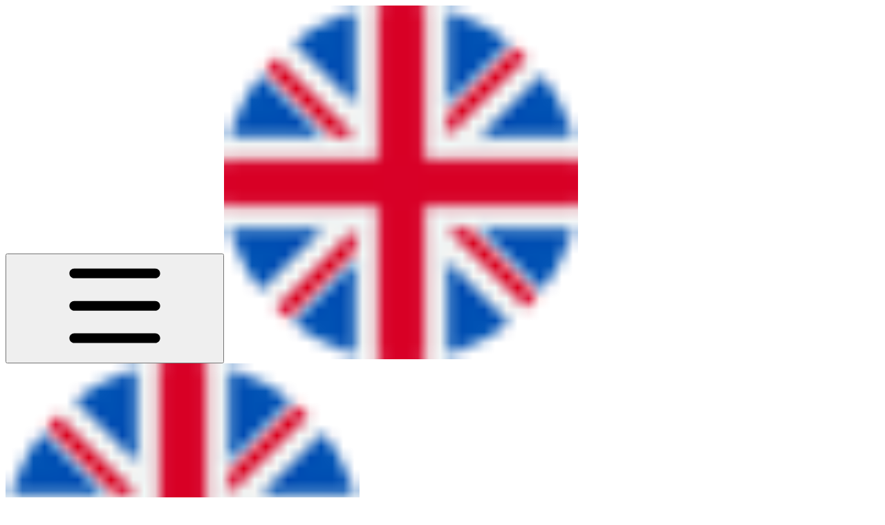

--- FILE ---
content_type: text/html; charset=utf-8
request_url: https://whitepaper.turncoin.com/turncoin-whitepaper/overview
body_size: 26538
content:
<!DOCTYPE html><html lang="en" class="rounded-corners theme-clean no-tint sidebar-default sidebar-list-default links-default depth-subtle __variable_2bc5a2 __variable_80f980 __variable_c5e58d font-Inter"><head><meta charSet="utf-8"/><link rel="preconnect" href="https://static-2v.gitbook.com" crossorigin=""/><link rel="preconnect" href="https://api.gitbook.com/cache/"/><link rel="preconnect" href="https://ka-p.fontawesome.com/releases/v6.6.0/"/><link rel="preconnect" href="https://static-2v.gitbook.com"/><meta name="viewport" content="width=device-width, initial-scale=1, maximum-scale=1"/><link rel="preload" as="image" fetchPriority="high" imageSrcSet="https://whitepaper.turncoin.com/turncoin-whitepaper/~gitbook/image?url=https%3A%2F%2F219921200-files.gitbook.io%2F%7E%2Ffiles%2Fv0%2Fb%2Fgitbook-x-prod.appspot.com%2Fo%2Fspaces%252FqzZ7pfAoakCTn33jkBZV%252Ficon%252FA3aMwM51ft0hZeHRJTXy%252Funited-kingdom.png%3Falt%3Dmedia%26token%3D795a4384-1406-4fb8-aac4-4d9e5a3b5b36&amp;width=32&amp;dpr=1&amp;quality=100&amp;sign=d500443&amp;sv=2 32w, https://whitepaper.turncoin.com/turncoin-whitepaper/~gitbook/image?url=https%3A%2F%2F219921200-files.gitbook.io%2F%7E%2Ffiles%2Fv0%2Fb%2Fgitbook-x-prod.appspot.com%2Fo%2Fspaces%252FqzZ7pfAoakCTn33jkBZV%252Ficon%252FA3aMwM51ft0hZeHRJTXy%252Funited-kingdom.png%3Falt%3Dmedia%26token%3D795a4384-1406-4fb8-aac4-4d9e5a3b5b36&amp;width=32&amp;dpr=2&amp;quality=100&amp;sign=d500443&amp;sv=2 64w, https://whitepaper.turncoin.com/turncoin-whitepaper/~gitbook/image?url=https%3A%2F%2F219921200-files.gitbook.io%2F%7E%2Ffiles%2Fv0%2Fb%2Fgitbook-x-prod.appspot.com%2Fo%2Fspaces%252FqzZ7pfAoakCTn33jkBZV%252Ficon%252FA3aMwM51ft0hZeHRJTXy%252Funited-kingdom.png%3Falt%3Dmedia%26token%3D795a4384-1406-4fb8-aac4-4d9e5a3b5b36&amp;width=32&amp;dpr=3&amp;quality=100&amp;sign=d500443&amp;sv=2 96w, https://whitepaper.turncoin.com/turncoin-whitepaper/~gitbook/image?url=https%3A%2F%2F219921200-files.gitbook.io%2F%7E%2Ffiles%2Fv0%2Fb%2Fgitbook-x-prod.appspot.com%2Fo%2Fspaces%252FqzZ7pfAoakCTn33jkBZV%252Ficon%252FA3aMwM51ft0hZeHRJTXy%252Funited-kingdom.png%3Falt%3Dmedia%26token%3D795a4384-1406-4fb8-aac4-4d9e5a3b5b36&amp;width=32&amp;dpr=4&amp;quality=100&amp;sign=d500443&amp;sv=2 128w" imageSizes="32px"/><link rel="stylesheet" href="https://static-2v.gitbook.com/_next/static/css/4cf571e71811438f.css" data-precedence="next"/><link rel="stylesheet" href="https://static-2v.gitbook.com/_next/static/css/919cadf6c2ad1dbc.css" data-precedence="next"/><link rel="stylesheet" href="https://static-2v.gitbook.com/_next/static/css/e4670420fc569cb1.css" data-precedence="next"/><link rel="stylesheet" href="https://static-2v.gitbook.com/_next/static/css/7ebb61be21b17617.css" data-precedence="next"/><link rel="stylesheet" href="https://static-2v.gitbook.com/_next/static/css/2a35d53826279992.css" data-precedence="next"/><link rel="stylesheet" href="https://static-2v.gitbook.com/_next/static/css/c36dde9599bfc781.css" data-precedence="next"/><link rel="stylesheet" href="https://static-2v.gitbook.com/_next/static/css/9c3b4442e0601ff1.css" data-precedence="next"/><link rel="stylesheet" href="https://static-2v.gitbook.com/_next/static/css/8c7837bed22017b9.css" data-precedence="next"/><link rel="preload" as="script" fetchPriority="low" href="https://static-2v.gitbook.com/_next/static/chunks/webpack-2f129faf2b161ad0.js"/><script src="https://static-2v.gitbook.com/_next/static/chunks/87c73c54-3c195070c5cbb22b.js" async=""></script><script src="https://static-2v.gitbook.com/_next/static/chunks/1902-3c9af5e38470b7ba.js" async=""></script><script src="https://static-2v.gitbook.com/_next/static/chunks/main-app-a0ac55901a15e772.js" async=""></script><script src="https://static-2v.gitbook.com/_next/static/chunks/app/global-error-99197ad4868e95f4.js" async=""></script><script src="https://static-2v.gitbook.com/_next/static/chunks/9071f66d-390fafe3303b2acb.js" async=""></script><script src="https://static-2v.gitbook.com/_next/static/chunks/371-b439355575931a61.js" async=""></script><script src="https://static-2v.gitbook.com/_next/static/chunks/2821-18260ac545927e21.js" async=""></script><script src="https://static-2v.gitbook.com/_next/static/chunks/823-e0e6c2b8b3cb2463.js" async=""></script><script src="https://static-2v.gitbook.com/_next/static/chunks/9370-9d7ebcd1111393ae.js" async=""></script><script src="https://static-2v.gitbook.com/_next/static/chunks/5810-a0507b69f5663b98.js" async=""></script><script src="https://static-2v.gitbook.com/_next/static/chunks/7458-05aa8f91781c6664.js" async=""></script><script src="https://static-2v.gitbook.com/_next/static/chunks/app/sites/static/%5Bmode%5D/%5BsiteURL%5D/%5BsiteData%5D/(content)/%5BpagePath%5D/page-0bc2f14cddf17e59.js" async=""></script><script src="https://static-2v.gitbook.com/_next/static/chunks/4945-430fa5cc2f8244f6.js" async=""></script><script src="https://static-2v.gitbook.com/_next/static/chunks/1011-97d502b49b3e86b4.js" async=""></script><script src="https://static-2v.gitbook.com/_next/static/chunks/1688-ae45d1c038485d13.js" async=""></script><script src="https://static-2v.gitbook.com/_next/static/chunks/app/sites/static/%5Bmode%5D/%5BsiteURL%5D/%5BsiteData%5D/(content)/layout-f302d3036dcb244a.js" async=""></script><link rel="preload" href="https://cdn.iframe.ly/embed.js" as="script"/><meta name="next-size-adjust" content=""/><meta name="color-scheme" content="light"/><title>Overview | TurnCoin Whitepaper</title><meta name="generator" content="GitBook (35efc9d)"/><meta name="robots" content="index, follow"/><link rel="canonical" href="https://whitepaper.turncoin.com/turncoin-whitepaper/overview"/><link rel="alternate" type="text/markdown" href="https://whitepaper.turncoin.com/turncoin-whitepaper/overview.md"/><link rel="alternate" type="application/rss+xml" title="RSS Feed" href="https://whitepaper.turncoin.com/turncoin-whitepaper/overview/rss.xml"/><meta name="mobile-web-app-capable" content="yes"/><meta name="apple-mobile-web-app-title" content="TurnCoin Whitepaper"/><meta name="apple-mobile-web-app-status-bar-style" content="default"/><meta property="og:title" content="Overview | TurnCoin Whitepaper"/><meta property="og:image" content="https://whitepaper.turncoin.com/turncoin-whitepaper/~gitbook/ogimage/fGed72oJXzrMtjagDwsM"/><meta name="twitter:card" content="summary_large_image"/><meta name="twitter:title" content="Overview | TurnCoin Whitepaper"/><meta name="twitter:image" content="https://whitepaper.turncoin.com/turncoin-whitepaper/~gitbook/ogimage/fGed72oJXzrMtjagDwsM"/><link rel="icon" href="https://whitepaper.turncoin.com/turncoin-whitepaper/~gitbook/image?url=https%3A%2F%2F219921200-files.gitbook.io%2F%7E%2Ffiles%2Fv0%2Fb%2Fgitbook-x-prod.appspot.com%2Fo%2Fspaces%252FqzZ7pfAoakCTn33jkBZV%252Ficon%252FA3aMwM51ft0hZeHRJTXy%252Funited-kingdom.png%3Falt%3Dmedia%26token%3D795a4384-1406-4fb8-aac4-4d9e5a3b5b36&amp;width=48&amp;height=48&amp;sign=d500443&amp;sv=2" type="image/png" media="(prefers-color-scheme: light)"/><link rel="icon" href="https://whitepaper.turncoin.com/turncoin-whitepaper/~gitbook/image?url=https%3A%2F%2F219921200-files.gitbook.io%2F%7E%2Ffiles%2Fv0%2Fb%2Fgitbook-x-prod.appspot.com%2Fo%2Fspaces%252FqzZ7pfAoakCTn33jkBZV%252Ficon%252FA3aMwM51ft0hZeHRJTXy%252Funited-kingdom.png%3Falt%3Dmedia%26token%3D795a4384-1406-4fb8-aac4-4d9e5a3b5b36&amp;width=48&amp;height=48&amp;sign=d500443&amp;sv=2" type="image/png" media="(prefers-color-scheme: dark)"/><link rel="apple-touch-icon" href="https://whitepaper.turncoin.com/turncoin-whitepaper/~gitbook/image?url=https%3A%2F%2F219921200-files.gitbook.io%2F%7E%2Ffiles%2Fv0%2Fb%2Fgitbook-x-prod.appspot.com%2Fo%2Fspaces%252FqzZ7pfAoakCTn33jkBZV%252Ficon%252FA3aMwM51ft0hZeHRJTXy%252Funited-kingdom.png%3Falt%3Dmedia%26token%3D795a4384-1406-4fb8-aac4-4d9e5a3b5b36&amp;width=180&amp;height=180&amp;sign=d500443&amp;sv=2" type="image/png" media="(prefers-color-scheme: light)"/><link rel="apple-touch-icon" href="https://whitepaper.turncoin.com/turncoin-whitepaper/~gitbook/image?url=https%3A%2F%2F219921200-files.gitbook.io%2F%7E%2Ffiles%2Fv0%2Fb%2Fgitbook-x-prod.appspot.com%2Fo%2Fspaces%252FqzZ7pfAoakCTn33jkBZV%252Ficon%252FA3aMwM51ft0hZeHRJTXy%252Funited-kingdom.png%3Falt%3Dmedia%26token%3D795a4384-1406-4fb8-aac4-4d9e5a3b5b36&amp;width=180&amp;height=180&amp;sign=d500443&amp;sv=2" type="image/png" media="(prefers-color-scheme: dark)"/><style>
                    :root {
                        --primary-1: 255 255 255; --contrast-primary-1: 29 29 29;
--primary-2: 247 250 255; --contrast-primary-2: 29 29 29;
--primary-3: 241 248 255; --contrast-primary-3: 29 29 29;
--primary-4: 233 243 255; --contrast-primary-4: 29 29 29;
--primary-5: 224 238 255; --contrast-primary-5: 29 29 29;
--primary-6: 213 230 255; --contrast-primary-6: 29 29 29;
--primary-7: 198 218 253; --contrast-primary-7: 29 29 29;
--primary-8: 182 205 246; --contrast-primary-8: 29 29 29;
--primary-9: 52 109 219; --contrast-primary-9: 255 255 255;
--primary-10: 57 115 225; --contrast-primary-10: 255 255 255;
--primary-11: 87 110 152; --contrast-primary-11: 255 255 255;
--primary-12: 24 29 38; --contrast-primary-12: 255 255 255;
--primary-original: 52 109 219; --contrast-primary-original: 255 255 255;
                        --tint-1: 255 255 255; --contrast-tint-1: 29 29 29;
--tint-2: 249 250 251; --contrast-tint-2: 29 29 29;
--tint-3: 246 247 250; --contrast-tint-3: 29 29 29;
--tint-4: 240 242 246; --contrast-tint-4: 29 29 29;
--tint-5: 234 237 242; --contrast-tint-5: 29 29 29;
--tint-6: 226 230 236; --contrast-tint-6: 29 29 29;
--tint-7: 213 217 224; --contrast-tint-7: 29 29 29;
--tint-8: 200 205 213; --contrast-tint-8: 29 29 29;
--tint-9: 121 133 155; --contrast-tint-9: 255 255 255;
--tint-10: 110 122 143; --contrast-tint-10: 255 255 255;
--tint-11: 106 110 119; --contrast-tint-11: 255 255 255;
--tint-12: 28 29 31; --contrast-tint-12: 255 255 255;
--tint-original: 120 120 120; --contrast-tint-original: 255 255 255;
                        --neutral-1: 255 255 255; --contrast-neutral-1: 29 29 29;
--neutral-2: 250 250 250; --contrast-neutral-2: 29 29 29;
--neutral-3: 247 247 247; --contrast-neutral-3: 29 29 29;
--neutral-4: 242 242 242; --contrast-neutral-4: 29 29 29;
--neutral-5: 237 237 237; --contrast-neutral-5: 29 29 29;
--neutral-6: 229 229 229; --contrast-neutral-6: 29 29 29;
--neutral-7: 217 217 217; --contrast-neutral-7: 29 29 29;
--neutral-8: 204 204 204; --contrast-neutral-8: 29 29 29;
--neutral-9: 120 120 120; --contrast-neutral-9: 255 255 255;
--neutral-10: 121 121 121; --contrast-neutral-10: 255 255 255;
--neutral-11: 110 110 110; --contrast-neutral-11: 255 255 255;
--neutral-12: 29 29 29; --contrast-neutral-12: 255 255 255;
--neutral-original: 120 120 120; --contrast-neutral-original: 255 255 255;

                        --header-background: 52 109 219;
                        --header-link: 255 255 255;

                        --info-1: 255 255 255; --contrast-info-1: 29 29 29;
--info-2: 250 250 250; --contrast-info-2: 29 29 29;
--info-3: 247 247 247; --contrast-info-3: 29 29 29;
--info-4: 242 242 242; --contrast-info-4: 29 29 29;
--info-5: 237 237 237; --contrast-info-5: 29 29 29;
--info-6: 229 229 229; --contrast-info-6: 29 29 29;
--info-7: 217 217 217; --contrast-info-7: 29 29 29;
--info-8: 204 204 204; --contrast-info-8: 29 29 29;
--info-9: 120 120 120; --contrast-info-9: 255 255 255;
--info-10: 121 121 121; --contrast-info-10: 255 255 255;
--info-11: 110 110 110; --contrast-info-11: 255 255 255;
--info-12: 29 29 29; --contrast-info-12: 255 255 255;
--info-original: 120 120 120; --contrast-info-original: 255 255 255;
                        --warning-1: 255 255 255; --contrast-warning-1: 29 29 29;
--warning-2: 254 249 244; --contrast-warning-2: 29 29 29;
--warning-3: 255 245 236; --contrast-warning-3: 29 29 29;
--warning-4: 255 239 225; --contrast-warning-4: 29 29 29;
--warning-5: 254 233 214; --contrast-warning-5: 29 29 29;
--warning-6: 250 224 200; --contrast-warning-6: 29 29 29;
--warning-7: 242 211 182; --contrast-warning-7: 29 29 29;
--warning-8: 233 197 164; --contrast-warning-8: 29 29 29;
--warning-9: 254 154 0; --contrast-warning-9: 29 29 29;
--warning-10: 187 92 0; --contrast-warning-10: 255 255 255;
--warning-11: 138 102 66; --contrast-warning-11: 255 255 255;
--warning-12: 35 28 21; --contrast-warning-12: 255 255 255;
--warning-original: 254 154 0; --contrast-warning-original: 29 29 29;
                        --danger-1: 255 255 255; --contrast-danger-1: 29 29 29;
--danger-2: 255 247 246; --contrast-danger-2: 29 29 29;
--danger-3: 255 242 239; --contrast-danger-3: 29 29 29;
--danger-4: 255 234 230; --contrast-danger-4: 29 29 29;
--danger-5: 255 226 221; --contrast-danger-5: 29 29 29;
--danger-6: 255 215 210; --contrast-danger-6: 29 29 29;
--danger-7: 255 200 193; --contrast-danger-7: 29 29 29;
--danger-8: 254 184 177; --contrast-danger-8: 29 29 29;
--danger-9: 251 44 54; --contrast-danger-9: 255 255 255;
--danger-10: 228 0 33; --contrast-danger-10: 255 255 255;
--danger-11: 158 87 81; --contrast-danger-11: 255 255 255;
--danger-12: 39 25 23; --contrast-danger-12: 255 255 255;
--danger-original: 251 44 54; --contrast-danger-original: 255 255 255;
                        --success-1: 255 255 255; --contrast-success-1: 29 29 29;
--success-2: 245 252 246; --contrast-success-2: 29 29 29;
--success-3: 238 252 240; --contrast-success-3: 29 29 29;
--success-4: 229 249 231; --contrast-success-4: 29 29 29;
--success-5: 219 246 222; --contrast-success-5: 29 29 29;
--success-6: 207 240 210; --contrast-success-6: 29 29 29;
--success-7: 190 229 194; --contrast-success-7: 29 29 29;
--success-8: 172 218 177; --contrast-success-8: 29 29 29;
--success-9: 0 201 80; --contrast-success-9: 29 29 29;
--success-10: 0 152 23; --contrast-success-10: 255 255 255;
--success-11: 74 124 82; --contrast-success-11: 255 255 255;
--success-12: 22 32 23; --contrast-success-12: 255 255 255;
--success-original: 0 201 80; --contrast-success-original: 29 29 29;
                    }

                    .dark {
                        --primary-1: 29 29 29; --contrast-primary-1: 255 255 255;
--primary-2: 32 35 39; --contrast-primary-2: 255 255 255;
--primary-3: 39 44 53; --contrast-primary-3: 255 255 255;
--primary-4: 40 48 62; --contrast-primary-4: 255 255 255;
--primary-5: 43 54 72; --contrast-primary-5: 255 255 255;
--primary-6: 45 58 81; --contrast-primary-6: 255 255 255;
--primary-7: 52 68 96; --contrast-primary-7: 255 255 255;
--primary-8: 59 78 112; --contrast-primary-8: 255 255 255;
--primary-9: 52 109 219; --contrast-primary-9: 255 255 255;
--primary-10: 80 139 252; --contrast-primary-10: 255 255 255;
--primary-11: 167 193 239; --contrast-primary-11: 29 29 29;
--primary-12: 249 255 255; --contrast-primary-12: 29 29 29;
--primary-original: 52 109 219; --contrast-primary-original: 255 255 255;
                        --tint-1: 29 29 29; --contrast-tint-1: 255 255 255;
--tint-2: 34 34 35; --contrast-tint-2: 255 255 255;
--tint-3: 43 44 45; --contrast-tint-3: 255 255 255;
--tint-4: 47 48 49; --contrast-tint-4: 255 255 255;
--tint-5: 52 54 55; --contrast-tint-5: 255 255 255;
--tint-6: 56 58 60; --contrast-tint-6: 255 255 255;
--tint-7: 66 68 70; --contrast-tint-7: 255 255 255;
--tint-8: 76 78 81; --contrast-tint-8: 255 255 255;
--tint-9: 127 133 144; --contrast-tint-9: 255 255 255;
--tint-10: 138 145 156; --contrast-tint-10: 255 255 255;
--tint-11: 190 192 197; --contrast-tint-11: 29 29 29;
--tint-12: 254 255 255; --contrast-tint-12: 29 29 29;
--tint-original: 120 120 120; --contrast-tint-original: 255 255 255;
                        --neutral-1: 29 29 29; --contrast-neutral-1: 255 255 255;
--neutral-2: 34 34 34; --contrast-neutral-2: 255 255 255;
--neutral-3: 44 44 44; --contrast-neutral-3: 255 255 255;
--neutral-4: 48 48 48; --contrast-neutral-4: 255 255 255;
--neutral-5: 53 53 53; --contrast-neutral-5: 255 255 255;
--neutral-6: 57 57 57; --contrast-neutral-6: 255 255 255;
--neutral-7: 67 67 67; --contrast-neutral-7: 255 255 255;
--neutral-8: 78 78 78; --contrast-neutral-8: 255 255 255;
--neutral-9: 120 120 120; --contrast-neutral-9: 255 255 255;
--neutral-10: 144 144 144; --contrast-neutral-10: 255 255 255;
--neutral-11: 192 192 192; --contrast-neutral-11: 29 29 29;
--neutral-12: 255 255 255; --contrast-neutral-12: 29 29 29;
--neutral-original: 120 120 120; --contrast-neutral-original: 255 255 255;

                        --header-background: 52 109 219;
                        --header-link: 255 255 255;

                        --info-1: 29 29 29; --contrast-info-1: 255 255 255;
--info-2: 34 34 34; --contrast-info-2: 255 255 255;
--info-3: 44 44 44; --contrast-info-3: 255 255 255;
--info-4: 48 48 48; --contrast-info-4: 255 255 255;
--info-5: 53 53 53; --contrast-info-5: 255 255 255;
--info-6: 57 57 57; --contrast-info-6: 255 255 255;
--info-7: 67 67 67; --contrast-info-7: 255 255 255;
--info-8: 78 78 78; --contrast-info-8: 255 255 255;
--info-9: 120 120 120; --contrast-info-9: 255 255 255;
--info-10: 144 144 144; --contrast-info-10: 255 255 255;
--info-11: 192 192 192; --contrast-info-11: 29 29 29;
--info-12: 255 255 255; --contrast-info-12: 29 29 29;
--info-original: 120 120 120; --contrast-info-original: 255 255 255;
                        --warning-1: 29 29 29; --contrast-warning-1: 255 255 255;
--warning-2: 38 34 30; --contrast-warning-2: 255 255 255;
--warning-3: 50 42 35; --contrast-warning-3: 255 255 255;
--warning-4: 57 45 34; --contrast-warning-4: 255 255 255;
--warning-5: 66 50 34; --contrast-warning-5: 255 255 255;
--warning-6: 73 53 33; --contrast-warning-6: 255 255 255;
--warning-7: 87 62 37; --contrast-warning-7: 255 255 255;
--warning-8: 101 71 41; --contrast-warning-8: 255 255 255;
--warning-9: 254 154 0; --contrast-warning-9: 29 29 29;
--warning-10: 213 116 0; --contrast-warning-10: 255 255 255;
--warning-11: 224 184 145; --contrast-warning-11: 29 29 29;
--warning-12: 255 253 243; --contrast-warning-12: 29 29 29;
--warning-original: 254 154 0; --contrast-warning-original: 29 29 29;
                        --danger-1: 29 29 29; --contrast-danger-1: 255 255 255;
--danger-2: 40 32 32; --contrast-danger-2: 255 255 255;
--danger-3: 55 39 38; --contrast-danger-3: 255 255 255;
--danger-4: 64 41 38; --contrast-danger-4: 255 255 255;
--danger-5: 75 44 41; --contrast-danger-5: 255 255 255;
--danger-6: 84 45 41; --contrast-danger-6: 255 255 255;
--danger-7: 100 51 48; --contrast-danger-7: 255 255 255;
--danger-8: 117 58 54; --contrast-danger-8: 255 255 255;
--danger-9: 251 44 54; --contrast-danger-9: 255 255 255;
--danger-10: 255 52 59; --contrast-danger-10: 255 255 255;
--danger-11: 248 168 161; --contrast-danger-11: 29 29 29;
--danger-12: 255 249 247; --contrast-danger-12: 29 29 29;
--danger-original: 251 44 54; --contrast-danger-original: 255 255 255;
                        --success-1: 29 29 29; --contrast-success-1: 255 255 255;
--success-2: 31 36 32; --contrast-success-2: 255 255 255;
--success-3: 37 47 38; --contrast-success-3: 255 255 255;
--success-4: 37 52 39; --contrast-success-4: 255 255 255;
--success-5: 38 60 41; --contrast-success-5: 255 255 255;
--success-6: 38 65 41; --contrast-success-6: 255 255 255;
--success-7: 42 77 48; --contrast-success-7: 255 255 255;
--success-8: 47 89 54; --contrast-success-8: 255 255 255;
--success-9: 0 201 80; --contrast-success-9: 29 29 29;
--success-10: 0 176 54; --contrast-success-10: 255 255 255;
--success-11: 155 208 161; --contrast-success-11: 29 29 29;
--success-12: 246 255 247; --contrast-success-12: 29 29 29;
--success-original: 0 201 80; --contrast-success-original: 29 29 29;
                    }
                </style><script src="https://static-2v.gitbook.com/_next/static/chunks/polyfills-42372ed130431b0a.js" noModule=""></script></head><body class="site-background"><div hidden=""><!--$--><!--/$--></div><script>((a,b,c,d,e,f,g,h)=>{let i=document.documentElement,j=["light","dark"];function k(b){var c;(Array.isArray(a)?a:[a]).forEach(a=>{let c="class"===a,d=c&&f?e.map(a=>f[a]||a):e;c?(i.classList.remove(...d),i.classList.add(f&&f[b]?f[b]:b)):i.setAttribute(a,b)}),c=b,h&&j.includes(c)&&(i.style.colorScheme=c)}if(d)k(d);else try{let a=localStorage.getItem(b)||c,d=g&&"system"===a?window.matchMedia("(prefers-color-scheme: dark)").matches?"dark":"light":a;k(d)}catch(a){}})("class","theme","system","light",["light","dark"],null,true,true)</script><header id="site-header" class="flex flex-col h-[64px] sticky top-0 z-30 w-full flex-none shadow-[0px_1px_0px] shadow-tint-12/2 bg-tint-base/9 theme-muted:bg-tint-subtle/9 [html.sidebar-filled.theme-bold.tint_&amp;]:bg-tint-subtle/9 theme-gradient:bg-gradient-primary theme-gradient-tint:bg-gradient-tint contrast-more:bg-tint-base text-sm backdrop-blur-lg"><div class="theme-bold:bg-header-background theme-bold:shadow-[0px_1px_0px] theme-bold:shadow-tint-12/2"><div class="transition-all duration-300 lg:chat-open:pr-80 xl:chat-open:pr-96"><div id="header-content" class="gap-4 lg:gap-6 flex items-center justify-between w-full py-3 min-h-16 sm:h-16 px-4 sm:px-6 md:px-8 max-w-screen-2xl mx-auto transition-[max-width] duration-300 @container/header"><div class="flex max-w-full min-w-0 shrink items-center justify-start gap-2 lg:gap-4"><button type="button" class="button group/button inline-flex items-center gap-2 rounded-xl straight-corners:rounded-none circular-corners:rounded-3xl border-tint hover:border-tint-hover disabled:border-tint depth-subtle:shadow-xs hover:depth-subtle:shadow-md focus-visible:depth-subtle:shadow-md active:depth-subtle:shadow-xs dark:shadow-tint-1 not-focus-visible:outline-0 contrast-more:border-tint-12 contrast-more:hover:outline-2 contrast-more:hover:outline-tint-12 contrast-more:hover:border-tint-12 contrast-more:focus-visible:border-tint-12 contrast-more:focus-visible:outline-tint-12 hover:depth-subtle:-translate-y-px focus-visible:depth-subtle:-translate-y-px data-[state=open]:depth-subtle:-translate-y-px active:depth-subtle:translate-y-0 transition-all grow-0 shrink-0 truncate max-w-full align-middle leading-normal disabled:cursor-not-allowed disabled:translate-y-0! disabled:shadow-none! bg-transparent border-0 contrast-more:border shadow-none! translate-y-0! hover:text-tint-strong focus-visible:bg-tint-hover focus-visible:text-tint-strong data-[state=open]:bg-tint-hover data-[state=open]:text-tint-strong contrast-more:bg-tint-subtle disabled:text-tint/8 disabled:bg-transparent p-2 -ml-2 text-tint-strong theme-bold:text-header-link hover:bg-tint-hover hover:theme-bold:bg-header-link/3 lg:hidden" aria-label="Open table of contents" aria-pressed="false" data-active="false" data-testid="toc-button" data-state="closed"><svg class="gb-icon button-leading-icon shrink-0 size-text-lg my-[.1875em] mx-[.1875em]"><title>bars</title><defs><mask id="_R_2ml8qiv5ubsnpfivb_" style="mask-type:alpha"><image data-testid="mask-image" href="https://ka-p.fontawesome.com/releases/v6.6.0/svgs/regular/bars.svg?v=2&amp;token=a463935e93" width="100%" height="100%" preserveAspectRatio="xMidYMid meet"></image></mask></defs><rect width="100%" height="100%" fill="currentColor" mask="url(#_R_2ml8qiv5ubsnpfivb_)"></rect></svg></button><a class="group/headerlogo min-w-0 shrink flex items-center" href="/turncoin-whitepaper"><img alt="" style="aspect-ratio:1" fetchPriority="high" class="block dark:hidden object-contain size-8" src="https://whitepaper.turncoin.com/turncoin-whitepaper/~gitbook/image?url=https%3A%2F%2F219921200-files.gitbook.io%2F%7E%2Ffiles%2Fv0%2Fb%2Fgitbook-x-prod.appspot.com%2Fo%2Fspaces%252FqzZ7pfAoakCTn33jkBZV%252Ficon%252FA3aMwM51ft0hZeHRJTXy%252Funited-kingdom.png%3Falt%3Dmedia%26token%3D795a4384-1406-4fb8-aac4-4d9e5a3b5b36&amp;width=32&amp;dpr=4&amp;quality=100&amp;sign=d500443&amp;sv=2" srcSet="https://whitepaper.turncoin.com/turncoin-whitepaper/~gitbook/image?url=https%3A%2F%2F219921200-files.gitbook.io%2F%7E%2Ffiles%2Fv0%2Fb%2Fgitbook-x-prod.appspot.com%2Fo%2Fspaces%252FqzZ7pfAoakCTn33jkBZV%252Ficon%252FA3aMwM51ft0hZeHRJTXy%252Funited-kingdom.png%3Falt%3Dmedia%26token%3D795a4384-1406-4fb8-aac4-4d9e5a3b5b36&amp;width=32&amp;dpr=1&amp;quality=100&amp;sign=d500443&amp;sv=2 32w, https://whitepaper.turncoin.com/turncoin-whitepaper/~gitbook/image?url=https%3A%2F%2F219921200-files.gitbook.io%2F%7E%2Ffiles%2Fv0%2Fb%2Fgitbook-x-prod.appspot.com%2Fo%2Fspaces%252FqzZ7pfAoakCTn33jkBZV%252Ficon%252FA3aMwM51ft0hZeHRJTXy%252Funited-kingdom.png%3Falt%3Dmedia%26token%3D795a4384-1406-4fb8-aac4-4d9e5a3b5b36&amp;width=32&amp;dpr=2&amp;quality=100&amp;sign=d500443&amp;sv=2 64w, https://whitepaper.turncoin.com/turncoin-whitepaper/~gitbook/image?url=https%3A%2F%2F219921200-files.gitbook.io%2F%7E%2Ffiles%2Fv0%2Fb%2Fgitbook-x-prod.appspot.com%2Fo%2Fspaces%252FqzZ7pfAoakCTn33jkBZV%252Ficon%252FA3aMwM51ft0hZeHRJTXy%252Funited-kingdom.png%3Falt%3Dmedia%26token%3D795a4384-1406-4fb8-aac4-4d9e5a3b5b36&amp;width=32&amp;dpr=3&amp;quality=100&amp;sign=d500443&amp;sv=2 96w, https://whitepaper.turncoin.com/turncoin-whitepaper/~gitbook/image?url=https%3A%2F%2F219921200-files.gitbook.io%2F%7E%2Ffiles%2Fv0%2Fb%2Fgitbook-x-prod.appspot.com%2Fo%2Fspaces%252FqzZ7pfAoakCTn33jkBZV%252Ficon%252FA3aMwM51ft0hZeHRJTXy%252Funited-kingdom.png%3Falt%3Dmedia%26token%3D795a4384-1406-4fb8-aac4-4d9e5a3b5b36&amp;width=32&amp;dpr=4&amp;quality=100&amp;sign=d500443&amp;sv=2 128w" sizes="32px" width="512" height="512"/><img alt="" style="aspect-ratio:1" loading="lazy" fetchPriority="high" class="hidden dark:block object-contain size-8" src="https://whitepaper.turncoin.com/turncoin-whitepaper/~gitbook/image?url=https%3A%2F%2F219921200-files.gitbook.io%2F%7E%2Ffiles%2Fv0%2Fb%2Fgitbook-x-prod.appspot.com%2Fo%2Fspaces%252FqzZ7pfAoakCTn33jkBZV%252Ficon%252FA3aMwM51ft0hZeHRJTXy%252Funited-kingdom.png%3Falt%3Dmedia%26token%3D795a4384-1406-4fb8-aac4-4d9e5a3b5b36&amp;width=32&amp;dpr=4&amp;quality=100&amp;sign=d500443&amp;sv=2" srcSet="https://whitepaper.turncoin.com/turncoin-whitepaper/~gitbook/image?url=https%3A%2F%2F219921200-files.gitbook.io%2F%7E%2Ffiles%2Fv0%2Fb%2Fgitbook-x-prod.appspot.com%2Fo%2Fspaces%252FqzZ7pfAoakCTn33jkBZV%252Ficon%252FA3aMwM51ft0hZeHRJTXy%252Funited-kingdom.png%3Falt%3Dmedia%26token%3D795a4384-1406-4fb8-aac4-4d9e5a3b5b36&amp;width=32&amp;dpr=1&amp;quality=100&amp;sign=d500443&amp;sv=2 32w, https://whitepaper.turncoin.com/turncoin-whitepaper/~gitbook/image?url=https%3A%2F%2F219921200-files.gitbook.io%2F%7E%2Ffiles%2Fv0%2Fb%2Fgitbook-x-prod.appspot.com%2Fo%2Fspaces%252FqzZ7pfAoakCTn33jkBZV%252Ficon%252FA3aMwM51ft0hZeHRJTXy%252Funited-kingdom.png%3Falt%3Dmedia%26token%3D795a4384-1406-4fb8-aac4-4d9e5a3b5b36&amp;width=32&amp;dpr=2&amp;quality=100&amp;sign=d500443&amp;sv=2 64w, https://whitepaper.turncoin.com/turncoin-whitepaper/~gitbook/image?url=https%3A%2F%2F219921200-files.gitbook.io%2F%7E%2Ffiles%2Fv0%2Fb%2Fgitbook-x-prod.appspot.com%2Fo%2Fspaces%252FqzZ7pfAoakCTn33jkBZV%252Ficon%252FA3aMwM51ft0hZeHRJTXy%252Funited-kingdom.png%3Falt%3Dmedia%26token%3D795a4384-1406-4fb8-aac4-4d9e5a3b5b36&amp;width=32&amp;dpr=3&amp;quality=100&amp;sign=d500443&amp;sv=2 96w, https://whitepaper.turncoin.com/turncoin-whitepaper/~gitbook/image?url=https%3A%2F%2F219921200-files.gitbook.io%2F%7E%2Ffiles%2Fv0%2Fb%2Fgitbook-x-prod.appspot.com%2Fo%2Fspaces%252FqzZ7pfAoakCTn33jkBZV%252Ficon%252FA3aMwM51ft0hZeHRJTXy%252Funited-kingdom.png%3Falt%3Dmedia%26token%3D795a4384-1406-4fb8-aac4-4d9e5a3b5b36&amp;width=32&amp;dpr=4&amp;quality=100&amp;sign=d500443&amp;sv=2 128w" sizes="32px" width="512" height="512"/><div class="text-pretty line-clamp-2 tracking-tight max-w-[18ch] lg:max-w-[24ch] font-semibold ms-3 text-base/tight lg:text-lg/tight text-tint-strong theme-bold:text-header-link">TurnCoin Whitepaper</div></a></div><div class="flex grow-0 shrink-0 @2xl:basis-56 justify-self-end items-center gap-2 transition-[margin] duration-300 order-last"><div class="relative flex @max-2xl:size-9.5 grow"><div class="group/input relative flex min-h-min overflow-hidden border border-tint bg-tint-base align-middle shadow-tint/6 ring-primary-hover transition-all dark:shadow-tint-1 depth-subtle:focus-within:-translate-y-px depth-subtle:hover:-translate-y-px depth-subtle:shadow-xs focus-within:border-primary-hover focus-within:depth-subtle:shadow-lg focus-within:shadow-primary-subtle focus-within:ring-2 hover:cursor-text hover:border-tint-hover hover:not-focus-within:bg-tint-subtle depth-subtle:hover:not-focus-within:shadow-md focus-within:hover:border-primary-hover flex-row px-3 py-2 gap-2 circular-corners:rounded-3xl rounded-corners:rounded-xl @max-2xl:absolute inset-y-0 right-0 z-30 @max-2xl:max-w-9.5 grow theme-bold:border-header-link/4 theme-bold:bg-header-link/1 @max-2xl:px-2.5 theme-bold:text-header-link theme-bold:shadow-none! theme-bold:backdrop-blur-xl @max-2xl:focus-within:w-56 @max-2xl:focus-within:max-w-[calc(100vw-5rem)] theme-bold:focus-within:border-header-link/6 theme-bold:focus-within:ring-header-link/5 theme-bold:hover:border-header-link/5 theme-bold:hover:not-focus-within:bg-header-link/2 @max-2xl:has-[input[aria-expanded=true]]:w-56 @max-2xl:has-[input[aria-expanded=true]]:max-w-[calc(100vw-5rem)] @max-2xl:[&amp;_input]:opacity-0 theme-bold:[&amp;_input]:placeholder:text-header-link/8 @max-2xl:focus-within:[&amp;_input]:opacity-11 @max-2xl:has-[input[aria-expanded=true]]:[&amp;_input]:opacity-11"><div class="flex shrink grow gap-2 items-center"><div class="flex items-center text-tint"><svg class="gb-icon size-text-lg shrink-0 text-tint theme-bold:text-header-link/8"><title>search</title><defs><mask id="_R_5dp8qiv5ubsnpfivb_" style="mask-type:alpha"><image data-testid="mask-image" href="https://ka-p.fontawesome.com/releases/v6.6.0/svgs/regular/search.svg?v=2&amp;token=a463935e93" width="100%" height="100%" preserveAspectRatio="xMidYMid meet"></image></mask></defs><rect width="100%" height="100%" fill="currentColor" mask="url(#_R_5dp8qiv5ubsnpfivb_)"></rect></svg></div><button type="button" class="button group/button items-center gap-2 rounded-xl straight-corners:rounded-none circular-corners:rounded-3xl border-tint hover:border-tint-hover disabled:border-tint depth-subtle:shadow-xs hover:depth-subtle:shadow-md focus-visible:depth-subtle:shadow-md active:depth-subtle:shadow-xs dark:shadow-tint-1 not-focus-visible:outline-0 contrast-more:border-tint-12 contrast-more:hover:outline-2 contrast-more:hover:outline-tint-12 contrast-more:hover:border-tint-12 contrast-more:focus-visible:border-tint-12 contrast-more:focus-visible:outline-tint-12 hover:depth-subtle:-translate-y-px focus-visible:depth-subtle:-translate-y-px data-[state=open]:depth-subtle:-translate-y-px active:depth-subtle:translate-y-0 transition-all grow-0 truncate max-w-full align-middle leading-normal disabled:cursor-not-allowed disabled:translate-y-0! disabled:shadow-none! bg-transparent border-0 contrast-more:border shadow-none! translate-y-0! hover:bg-tint-hover hover:text-tint-strong focus-visible:bg-tint-hover focus-visible:text-tint-strong data-[state=open]:bg-tint-hover data-[state=open]:text-tint-strong contrast-more:bg-tint-subtle disabled:text-tint/8 disabled:bg-transparent hidden shrink-0 animate-fade-in text-tint theme-bold:text-header-link theme-bold:hover:bg-header-link/3 -ml-2.25 -my-1.5 -mr-2 p-1.5" aria-label="Clear" data-state="closed"><svg class="gb-icon button-leading-icon shrink-0 size-text-lg my-[.1875em] mx-[.1875em]"><title>circle-xmark</title><defs><mask id="_R_1b9dp8qiv5ubsnpfivb_" style="mask-type:alpha"><image data-testid="mask-image" href="https://ka-p.fontawesome.com/releases/v6.6.0/svgs/regular/circle-xmark.svg?v=2&amp;token=a463935e93" width="100%" height="100%" preserveAspectRatio="xMidYMid meet"></image></mask></defs><rect width="100%" height="100%" fill="currentColor" mask="url(#_R_1b9dp8qiv5ubsnpfivb_)"></rect></svg></button><input class="peer max-h-64 grow shrink resize-none leading-normal text-left outline-none placeholder:text-tint/8 placeholder-shown:text-ellipsis aria-busy:cursor-progress -m-2 p-2" aria-label="Search" placeholder="Search…" maxLength="512" type="text" size="1" data-testid="search-input" autoComplete="off" aria-autocomplete="list" aria-haspopup="dialog" aria-expanded="false" aria-controls="search-results-_R_98qiv5ubsnpfivb_" data-state="closed" name="search-input" value=""/><div class=""><div aria-busy="true" class="shortcut hidden justify-end gap-0.5 whitespace-nowrap text-tint text-xs [font-feature-settings:&quot;calt&quot;,&quot;case&quot;] contrast-more:text-tint-strong md:flex opacity-0"><kbd class="flex h-5 min-w-5 items-center justify-center rounded-md border border-tint-subtle px-1 text-xs theme-bold:border-header-link/4 theme-bold:bg-header-background theme-bold:text-header-link">Ctrl</kbd><kbd class="flex h-5 min-w-5 items-center justify-center rounded-md border border-tint-subtle px-1 uppercase theme-bold:border-header-link/4 theme-bold:bg-header-background theme-bold:text-header-link">k</kbd></div></div></div><div class="flex items-center gap-2 empty:hidden -my-1 -mr-1.5"></div></div></div></div></div></div></div></header><div class="pointer-events-none fixed inset-x-0 top-0 z-50 h-0.5 overflow-hidden hidden animate-fade-out-slow"><div class="h-full w-full origin-left animate-crawl bg-primary-solid theme-bold:bg-header-link"></div></div><div class="motion-safe:transition-all motion-safe:duration-300 lg:chat-open:mr-80 xl:chat-open:mr-96"><div class="flex flex-col lg:flex-row lg:justify-center px-4 sm:px-6 md:px-8 max-w-screen-2xl mx-auto site-width-wide:max-w-screen-4xl hydrated:transition-[max-width] duration-300"><aside data-testid="table-of-contents" id="table-of-contents" class="group text-sm grow-0 shrink-0 basis-full lg:basis-72 lg:page-no-toc:basis-56 relative z-1 lg:sticky lg:mr-12 lg:top-0 lg:h-screen lg:announcement:h-[calc(100vh-4.25rem)] lg:site-header:top-16 lg:site-header:h-[calc(100vh-4rem)] lg:announcement:site-header:h-[calc(100vh-4rem-4.25rem)] lg:site-header-sections:top-27 lg:site-header-sections:h-[calc(100vh-6.75rem)] lg:site-header-sections:announcement:h-[calc(100vh-6.75rem-4.25rem)] lg:[html[style*=&quot;--toc-top-offset&quot;]_&amp;]:top-(--toc-top-offset)! lg:[html[style*=&quot;--toc-height&quot;]_&amp;]:h-(--toc-height)! lg:page-no-toc:[html[style*=&quot;--outline-top-offset&quot;]_&amp;]:top-(--outline-top-offset)! lg:page-no-toc:[html[style*=&quot;--outline-height&quot;]_&amp;]:top-(--outline-height)! pt-4 pb-4 lg:sidebar-filled:pr-6 lg:page-no-toc:pr-0 hidden navigation-open:flex! lg:flex lg:page-no-toc:hidden xl:page-no-toc:flex lg:site-header-none:page-no-toc:flex flex-col gap-4 navigation-open:border-b border-tint-subtle"><div class="lg:-ms-5 relative flex grow flex-col overflow-hidden border-tint-subtle sidebar-filled:bg-tint-subtle theme-muted:bg-tint-subtle [html.sidebar-filled.theme-muted_&amp;]:bg-tint-base [html.sidebar-filled.theme-bold.tint_&amp;]:bg-tint-base [html.sidebar-filled.theme-gradient_&amp;]:border page-no-toc:bg-transparent! page-no-toc:border-none! sidebar-filled:rounded-xl straight-corners:rounded-none page-has-toc:[html.sidebar-filled.circular-corners_&amp;]:rounded-3xl"><div class="my-4 flex flex-col space-y-4 px-5 empty:hidden"><button type="button" class="button group/button inline-flex items-center gap-2 rounded-xl straight-corners:rounded-none circular-corners:rounded-3xl border border-tint hover:border-tint-hover disabled:border-tint depth-subtle:shadow-xs hover:depth-subtle:shadow-md focus-visible:depth-subtle:shadow-md active:depth-subtle:shadow-xs shadow-tint/6 dark:shadow-tint-1 not-focus-visible:outline-0 contrast-more:border-tint-12 contrast-more:hover:outline-2 contrast-more:hover:outline-tint-12 contrast-more:hover:border-tint-12 contrast-more:focus-visible:border-tint-12 contrast-more:focus-visible:outline-tint-12 hover:depth-subtle:-translate-y-px focus-visible:depth-subtle:-translate-y-px data-[state=open]:depth-subtle:-translate-y-px active:depth-subtle:translate-y-0 transition-all grow-0 shrink-0 truncate max-w-full align-middle disabled:cursor-not-allowed disabled:translate-y-0! disabled:shadow-none! depth-flat:bg-transparent text-tint hover:bg-tint-hover hover:depth-flat:bg-tint-hover hover:text-tint contrast-more:bg-tint-subtle disabled:bg-transparent disabled:text-tint/8 p-1.5 text-sm/normal group/dropdown bg-tint-base w-full px-3 py-2" data-testid="space-dropdown-button" id="radix-_R_r5kqiv5ubsnpfivb_" aria-haspopup="menu" aria-expanded="false" data-state="closed"><span class="button-content truncate"><span class="button-content">🇬🇧 English</span></span><span class="button-trailing-icon ms-auto"><svg class="gb-icon shrink-0 opacity-6 size-3 transition-all group-hover/dropdown:opacity-11 group-data-[state=open]/dropdown:opacity-11 group-data-[state=open]/dropdown:rotate-180"><title>chevron-down</title><defs><mask id="_R_jr5kqiv5ubsnpfivb_" style="mask-type:alpha"><image data-testid="mask-image" href="https://ka-p.fontawesome.com/releases/v6.6.0/svgs/regular/chevron-down.svg?v=2&amp;token=a463935e93" width="100%" height="100%" preserveAspectRatio="xMidYMid meet"></image></mask></defs><rect width="100%" height="100%" fill="currentColor" mask="url(#_R_jr5kqiv5ubsnpfivb_)"></rect></svg></span></button></div><div data-testid="toc-scroll-container" class="flex grow flex-col p-2 pt-4 lg:pb-20 hide-scrollbar overflow-y-auto"><ul class="flex flex-col gap-y-0.5 page-no-toc:hidden border-tint-subtle sidebar-list-line:border-l"><li class="flex flex-col"><a class="group/toclink toclink relative transition-colors flex flex-row justify-between circular-corners:rounded-2xl rounded-md straight-corners:rounded-none p-1.5 pl-3 text-balance font-normal text-sm text-tint-strong/7 hover:bg-tint-hover hover:text-tint-strong contrast-more:text-tint-strong contrast-more:hover:text-tint-strong contrast-more:hover:ring-1 contrast-more:hover:ring-tint-12 before:contents[] before:-left-px before:absolute before:inset-y-0 sidebar-list-line:rounded-l-none! sidebar-list-line:before:w-px [&amp;+div_a]:sidebar-list-default:rounded-l-none [&amp;+div_a]:pl-5 [&amp;+div_a]:sidebar-list-default:before:w-px" href="/turncoin-whitepaper">Introduction</a></li><li class="flex flex-col"><a class="group/toclink toclink relative transition-colors flex flex-row justify-between circular-corners:rounded-2xl rounded-md straight-corners:rounded-none p-1.5 pl-3 text-balance text-sm contrast-more:hover:ring-1 before:contents[] before:-left-px before:absolute before:inset-y-0 sidebar-list-line:rounded-l-none! [&amp;+div_a]:sidebar-list-default:rounded-l-none [&amp;+div_a]:pl-5 [&amp;+div_a]:sidebar-list-default:before:w-px font-semibold sidebar-list-line:before:w-0.5 before:bg-primary-solid text-primary-subtle sidebar-list-pill:bg-primary [html.sidebar-list-pill.theme-muted_&amp;]:bg-primary-hover [html.sidebar-list-pill.theme-bold.tint_&amp;]:bg-primary-hover [html.sidebar-filled.sidebar-list-pill.theme-muted_&amp;]:bg-primary [html.sidebar-filled.sidebar-list-pill.theme-bold.tint_&amp;]:bg-primary hover:bg-primary-hover hover:text-primary hover:before:bg-primary-solid-hover hover:sidebar-list-pill:bg-primary-hover contrast-more:text-primary contrast-more:hover:text-primary-strong contrast-more:bg-primary contrast-more:ring-1 contrast-more:ring-primary contrast-more:hover:ring-primary-hover" aria-current="page" href="/turncoin-whitepaper/overview">Overview</a></li><li class="flex flex-col"><a class="group/toclink toclink relative transition-colors flex flex-row justify-between circular-corners:rounded-2xl rounded-md straight-corners:rounded-none p-1.5 pl-3 text-balance font-normal text-sm text-tint-strong/7 hover:bg-tint-hover hover:text-tint-strong contrast-more:text-tint-strong contrast-more:hover:text-tint-strong contrast-more:hover:ring-1 contrast-more:hover:ring-tint-12 before:contents[] before:-left-px before:absolute before:inset-y-0 sidebar-list-line:rounded-l-none! sidebar-list-line:before:w-px [&amp;+div_a]:sidebar-list-default:rounded-l-none [&amp;+div_a]:pl-5 [&amp;+div_a]:sidebar-list-default:before:w-px" href="/turncoin-whitepaper/virtualstax">VirtualStaX<span class="group relative rounded-full straight-corners:rounded-xs w-5 h-5 after:grid-area-1-1 after:absolute after:-top-1 after:grid after:-left-1 after:w-7 after:h-7 hover:bg-tint-active hover:text-current"><svg class="gb-icon m-1 grid size-3 shrink-0 text-current opacity-6 transition group-hover:opacity-11 contrast-more:opacity-11 rotate-0"><title>chevron-right</title><defs><mask id="_R_2bd5kqiv5ubsnpfivb_" style="mask-type:alpha"><image data-testid="mask-image" href="https://ka-p.fontawesome.com/releases/v6.6.0/svgs/regular/chevron-right.svg?v=2&amp;token=a463935e93" width="100%" height="100%" preserveAspectRatio="xMidYMid meet"></image></mask></defs><rect width="100%" height="100%" fill="currentColor" mask="url(#_R_2bd5kqiv5ubsnpfivb_)"></rect></svg></span></a></li><li class="flex flex-col"><a class="group/toclink toclink relative transition-colors flex flex-row justify-between circular-corners:rounded-2xl rounded-md straight-corners:rounded-none p-1.5 pl-3 text-balance font-normal text-sm text-tint-strong/7 hover:bg-tint-hover hover:text-tint-strong contrast-more:text-tint-strong contrast-more:hover:text-tint-strong contrast-more:hover:ring-1 contrast-more:hover:ring-tint-12 before:contents[] before:-left-px before:absolute before:inset-y-0 sidebar-list-line:rounded-l-none! sidebar-list-line:before:w-px [&amp;+div_a]:sidebar-list-default:rounded-l-none [&amp;+div_a]:pl-5 [&amp;+div_a]:sidebar-list-default:before:w-px" href="/turncoin-whitepaper/thexchange-stax.app">TheXchange (StaX.app)<span class="group relative rounded-full straight-corners:rounded-xs w-5 h-5 after:grid-area-1-1 after:absolute after:-top-1 after:grid after:-left-1 after:w-7 after:h-7 hover:bg-tint-active hover:text-current"><svg class="gb-icon m-1 grid size-3 shrink-0 text-current opacity-6 transition group-hover:opacity-11 contrast-more:opacity-11 rotate-0"><title>chevron-right</title><defs><mask id="_R_2cd5kqiv5ubsnpfivb_" style="mask-type:alpha"><image data-testid="mask-image" href="https://ka-p.fontawesome.com/releases/v6.6.0/svgs/regular/chevron-right.svg?v=2&amp;token=a463935e93" width="100%" height="100%" preserveAspectRatio="xMidYMid meet"></image></mask></defs><rect width="100%" height="100%" fill="currentColor" mask="url(#_R_2cd5kqiv5ubsnpfivb_)"></rect></svg></span></a></li><li class="flex flex-col"><a class="group/toclink toclink relative transition-colors flex flex-row justify-between circular-corners:rounded-2xl rounded-md straight-corners:rounded-none p-1.5 pl-3 text-balance font-normal text-sm text-tint-strong/7 hover:bg-tint-hover hover:text-tint-strong contrast-more:text-tint-strong contrast-more:hover:text-tint-strong contrast-more:hover:ring-1 contrast-more:hover:ring-tint-12 before:contents[] before:-left-px before:absolute before:inset-y-0 sidebar-list-line:rounded-l-none! sidebar-list-line:before:w-px [&amp;+div_a]:sidebar-list-default:rounded-l-none [&amp;+div_a]:pl-5 [&amp;+div_a]:sidebar-list-default:before:w-px" href="/turncoin-whitepaper/turncoin">TurnCoin<span class="group relative rounded-full straight-corners:rounded-xs w-5 h-5 after:grid-area-1-1 after:absolute after:-top-1 after:grid after:-left-1 after:w-7 after:h-7 hover:bg-tint-active hover:text-current"><svg class="gb-icon m-1 grid size-3 shrink-0 text-current opacity-6 transition group-hover:opacity-11 contrast-more:opacity-11 rotate-0"><title>chevron-right</title><defs><mask id="_R_2dd5kqiv5ubsnpfivb_" style="mask-type:alpha"><image data-testid="mask-image" href="https://ka-p.fontawesome.com/releases/v6.6.0/svgs/regular/chevron-right.svg?v=2&amp;token=a463935e93" width="100%" height="100%" preserveAspectRatio="xMidYMid meet"></image></mask></defs><rect width="100%" height="100%" fill="currentColor" mask="url(#_R_2dd5kqiv5ubsnpfivb_)"></rect></svg></span></a></li><li class="flex flex-col"><a class="group/toclink toclink relative transition-colors flex flex-row justify-between circular-corners:rounded-2xl rounded-md straight-corners:rounded-none p-1.5 pl-3 text-balance font-normal text-sm text-tint-strong/7 hover:bg-tint-hover hover:text-tint-strong contrast-more:text-tint-strong contrast-more:hover:text-tint-strong contrast-more:hover:ring-1 contrast-more:hover:ring-tint-12 before:contents[] before:-left-px before:absolute before:inset-y-0 sidebar-list-line:rounded-l-none! sidebar-list-line:before:w-px [&amp;+div_a]:sidebar-list-default:rounded-l-none [&amp;+div_a]:pl-5 [&amp;+div_a]:sidebar-list-default:before:w-px" href="/turncoin-whitepaper/opportunity-at-hand">Opportunity at Hand</a></li></ul><div class="relative z-2 lg:absolute left-0 right-2 bottom-0 pointer-events-none sidebar-filled:pl-2 sidebar-filled:pb-2 sidebar-filled:page-no-toc:p-0 bg-tint-base sidebar-filled:bg-tint-subtle theme-muted:bg-tint-subtle [html.sidebar-filled.theme-muted_&amp;]:bg-tint-base [html.sidebar-filled.theme-bold.tint_&amp;]:bg-tint-base rounded-lg straight-corners:rounded-none circular-corners:rounded-2xl before:hidden lg:before:block before:content-[&quot;&quot;] before:absolute before:inset-x-0 before:bottom-full before:h-8 before:bg-linear-to-b before:from-transparent before:to-tint-base sidebar-filled:before:to-tint-subtle theme-muted:before:to-tint-subtle [html.sidebar-filled.theme-muted_&amp;]:before:to-tint-base [html.sidebar-filled.theme-bold.tint_&amp;]:before:to-tint-base page-no-toc:before:to-transparent!"><a class="text-sm font-semibold text-tint flex flex-row items-center px-5 py-4 sidebar-filled:px-3 lg:sidebar-filled:page-no-toc:px-5 hover:bg-tint hover:text-tint-strong ring-2 lg:ring-1 ring-inset ring-tint-subtle transition-colors pointer-events-auto circular-corners:rounded-2xl rounded-lg straight-corners:rounded-none" target="_blank" href="https://www.gitbook.com/?utm_source=content&amp;utm_medium=trademark&amp;utm_campaign=qzZ7pfAoakCTn33jkBZV" rel="noopener noreferrer"><svg class="gb-icon size-5 shrink-0"><title>gitbook</title><defs><mask id="_R_1l5kqiv5ubsnpfivb_" style="mask-type:alpha"><image data-testid="mask-image" href="https://static-2v.gitbook.com/~gitbook/static/icons/svgs/custom-icons/gitbook.svg?v=2" width="100%" height="100%" preserveAspectRatio="xMidYMid meet"></image></mask></defs><rect width="100%" height="100%" fill="currentColor" mask="url(#_R_1l5kqiv5ubsnpfivb_)"></rect></svg><span class="ml-3">Powered by GitBook</span></a></div></div></div></aside><div class="contents"><div class="contents [--content-scroll-margin:calc(var(--spacing)*16)]"><aside class="group/aside order-last hidden max-w-0 pt-8 pb-4 opacity-0 xl:flex overflow-hidden xl:max-w-56 xl:opacity-11 xl:ml-12 xl:max-3xl:chat-open:hidden xl:max-3xl:chat-open:max-w-0 xl:max-3xl:chat-open:opacity-0 xl:max-3xl:chat-open:ml-0 hydrated:starting:ml-0 hydrated:starting:max-w-0 hydrated:starting:opacity-0 transition-[margin,max-width,opacity,display] duration-300 transition-discrete basis-56 grow-0 shrink-0 break-anywhere text-tint contrast-more:text-tint-strong sticky lg:top-0 lg:max-h-screen lg:site-header:top-16 lg:site-header:max-h-[calc(100vh-4rem)] lg:site-header-sections:top-27 lg:site-header-sections:max-h-[calc(100vh-6.75rem)] lg:[html[style*=&quot;--outline-top-offset&quot;]_&amp;]:top-(--outline-top-offset)! lg:[html[style*=&quot;--outline-height&quot;]_&amp;]:max-h-(--outline-height)! xl:max-2xl:page-api-block:z-10 xl:max-2xl:page-api-block:fixed xl:max-2xl:page-api-block:right-8 xl:max-2xl:page-api-block:w-60 xl:max-2xl:page-api-block:max-w-60 xl:max-2xl:page-api-block:pb-8 xl:max-2xl:page-api-block:pt-10 xl:max-2xl:[body:has(.openapi-block):has(.page-has-ancestors)_&amp;]:pt-6.5"><div class="flex flex-col min-w-56 shrink-0 overflow-hidden w-full xl:max-2xl:rounded-corners:page-api-block:rounded-md xl:max-2xl:circular-corners:page-api-block:rounded-xl xl:max-2xl:page-api-block:border xl:max-2xl:page-api-block:border-tint xl:max-2xl:page-api-block:bg-tint/9 xl:max-2xl:page-api-block:backdrop-blur-lg xl:max-2xl:contrast-more:page-api-block:bg-tint xl:max-2xl:page-api-block:hover:shadow-lg xl:max-2xl:page-api-block:hover:shadow-tint-12/1 xl:max-2xl:dark:page-api-block:hover:shadow-tint-1/1 xl:max-2xl:page-api-block:not-hover:*:hidden"><div class="hidden xl:max-2xl:page-api-block:flex! text-xs tracking-wide font-semibold uppercase px-2 py-1.5 flex-row items-center gap-2"><svg class="gb-icon size-3"><title>block-quote</title><defs><mask id="_R_2mav5ukqiv5ubsnpfivb_" style="mask-type:alpha"><image data-testid="mask-image" href="https://ka-p.fontawesome.com/releases/v6.6.0/svgs/regular/block-quote.svg?v=2&amp;token=a463935e93" width="100%" height="100%" preserveAspectRatio="xMidYMid meet"></image></mask></defs><rect width="100%" height="100%" fill="currentColor" mask="url(#_R_2mav5ukqiv5ubsnpfivb_)"></rect></svg>On this page<svg class="gb-icon size-3 opacity-6 ml-auto"><title>chevron-down</title><defs><mask id="_R_6mav5ukqiv5ubsnpfivb_" style="mask-type:alpha"><image data-testid="mask-image" href="https://ka-p.fontawesome.com/releases/v6.6.0/svgs/regular/chevron-down.svg?v=2&amp;token=a463935e93" width="100%" height="100%" preserveAspectRatio="xMidYMid meet"></image></mask></defs><rect width="100%" height="100%" fill="currentColor" mask="url(#_R_6mav5ukqiv5ubsnpfivb_)"></rect></svg></div><div class="flex shrink flex-col overflow-hidden"><!--$--><!--/$--><div class="flex flex-col gap-3 border-tint-subtle border-t first:border-none sidebar-list-default:px-3 pt-5 first:pt-0 xl:max-2xl:page-api-block:p-5 empty:hidden"></div></div></div></aside><main class="relative min-w-0 flex-1 max-w-screen-2xl py-8 break-anywhere @container page-width-default site-width-default page-has-toc"><header class="max-w-3xl page-width-wide:max-w-screen-2xl mx-auto mb-6 space-y-3 page-api-block:ml-0 page-api-block:max-w-full page-no-ancestors"><div class="flex h-fit items-stretch justify-start overflow-hidden *:translate-y-0! *:shadow-none! [&amp;&gt;*:not(:first-child)]:border-l-0 [&amp;&gt;*:not(:first-child,:last-child)]:rounded-none! [&amp;&gt;*:not(:only-child):first-child]:rounded-r-none [&amp;&gt;*:not(:only-child):last-child]:rounded-l-none float-right ml-4 xl:max-2xl:page-api-block:mr-62 -mt-3 xs:mt-2"><button type="button" class="button group/button inline-flex items-center gap-2 rounded-xl straight-corners:rounded-none circular-corners:rounded-3xl border border-tint hover:border-tint-hover disabled:border-tint depth-subtle:shadow-xs hover:depth-subtle:shadow-md focus-visible:depth-subtle:shadow-md active:depth-subtle:shadow-xs shadow-tint/6 dark:shadow-tint-1 not-focus-visible:outline-0 contrast-more:border-tint-12 contrast-more:hover:outline-2 contrast-more:hover:outline-tint-12 contrast-more:hover:border-tint-12 contrast-more:focus-visible:border-tint-12 contrast-more:focus-visible:outline-tint-12 hover:depth-subtle:-translate-y-px focus-visible:depth-subtle:-translate-y-px data-[state=open]:depth-subtle:-translate-y-px active:depth-subtle:translate-y-0 transition-all grow-0 shrink-0 truncate max-w-full align-middle disabled:cursor-not-allowed disabled:translate-y-0! disabled:shadow-none! depth-flat:bg-transparent text-tint hover:bg-tint-hover hover:depth-flat:bg-tint-hover hover:text-tint contrast-more:bg-tint-subtle disabled:bg-transparent disabled:text-tint/8 p-1 text-sm/tight rounded-corners:rounded-lg px-2 bg-tint-base" aria-label="Copy page" data-state="closed"><svg class="gb-icon button-leading-icon shrink-0 my-text-1/8 size-text-base"><title>copy</title><defs><mask id="_R_lkmqav5ukqiv5ubsnpfivb_" style="mask-type:alpha"><image data-testid="mask-image" href="https://ka-p.fontawesome.com/releases/v6.6.0/svgs/regular/copy.svg?v=2&amp;token=a463935e93" width="100%" height="100%" preserveAspectRatio="xMidYMid meet"></image></mask></defs><rect width="100%" height="100%" fill="currentColor" mask="url(#_R_lkmqav5ukqiv5ubsnpfivb_)"></rect></svg><span class="button-content truncate">Copy</span></button><button type="button" class="button group/button inline-flex items-center gap-2 rounded-xl straight-corners:rounded-none circular-corners:rounded-3xl border border-tint hover:border-tint-hover disabled:border-tint depth-subtle:shadow-xs hover:depth-subtle:shadow-md focus-visible:depth-subtle:shadow-md active:depth-subtle:shadow-xs shadow-tint/6 dark:shadow-tint-1 not-focus-visible:outline-0 contrast-more:border-tint-12 contrast-more:hover:outline-2 contrast-more:hover:outline-tint-12 contrast-more:hover:border-tint-12 contrast-more:focus-visible:border-tint-12 contrast-more:focus-visible:outline-tint-12 hover:depth-subtle:-translate-y-px focus-visible:depth-subtle:-translate-y-px data-[state=open]:depth-subtle:-translate-y-px active:depth-subtle:translate-y-0 transition-all grow-0 shrink-0 truncate max-w-full align-middle disabled:cursor-not-allowed disabled:translate-y-0! disabled:shadow-none! depth-flat:bg-transparent text-tint hover:bg-tint-hover hover:depth-flat:bg-tint-hover hover:text-tint contrast-more:bg-tint-subtle disabled:bg-transparent disabled:text-tint/8 p-1 text-sm/tight rounded-corners:rounded-lg group/dropdown bg-tint-base" aria-label="More" id="radix-_R_8mqav5ukqiv5ubsnpfivb_" aria-haspopup="menu" aria-expanded="false" data-state="closed"><svg class="gb-icon button-leading-icon shrink-0 my-text-1/8 size-text-base mx-text-1/8 size-text-sm transition-transform group-data-[state=open]/button:rotate-180"><title>chevron-down</title><defs><mask id="_R_5domqav5ukqiv5ubsnpfivb_" style="mask-type:alpha"><image data-testid="mask-image" href="https://ka-p.fontawesome.com/releases/v6.6.0/svgs/regular/chevron-down.svg?v=2&amp;token=a463935e93" width="100%" height="100%" preserveAspectRatio="xMidYMid meet"></image></mask></defs><rect width="100%" height="100%" fill="currentColor" mask="url(#_R_5domqav5ukqiv5ubsnpfivb_)"></rect></svg></button></div><h1 class="text-2xl @xs:text-3xl @lg:text-4xl leading-tight font-bold flex items-center gap-[.5em] grow text-pretty clear-right xs:clear-none">Overview</h1></header><div class="flex flex-col [&amp;&gt;*+*]:mt-5 whitespace-pre-wrap"><h3 id="id-1.1-what-are-virtualstax" class="text-lg @xs:text-xl @lg:text-2xl font-semibold heading flex items-baseline scroll-mt-(--content-scroll-margin) text-start self-start relative group/hash mx-auto page-width-wide:mx-0 w-full decoration-primary/6 max-w-3xl print:break-inside-avoid page-api-block:ml-0 column-first-of-type:pt-0 pt-[0.75em]"><div class="relative hash grid grid-area-1-1 h-[1em] border-0 opacity-0 site-background rounded group-hover/hash:opacity-[0] group-focus/hash:opacity-[0] md:group-hover/hash:opacity-[1] md:group-focus/hash:opacity-[1] -ml-6 pr-2 [.flip-heading-hash_&amp;]:order-last [.flip-heading-hash_&amp;]:ml-1 [.flip-heading-hash_&amp;]:pl-2"><a class="inline-flex h-full items-start leading-snug" aria-label="Direct link to heading" href="#id-1.1-what-are-virtualstax"><svg class="gb-icon self-center transition-colors text-transparent group-hover/hash:text-tint-subtle contrast-more:group-hover/hash:text-tint-strong size-4"><title>hashtag</title><defs><mask id="_R_138qav5ukqiv5ubsnpfivb_" style="mask-type:alpha"><image data-testid="mask-image" href="https://ka-p.fontawesome.com/releases/v6.6.0/svgs/regular/hashtag.svg?v=2&amp;token=a463935e93" width="100%" height="100%" preserveAspectRatio="xMidYMid meet"></image></mask></defs><rect width="100%" height="100%" fill="currentColor" mask="url(#_R_138qav5ukqiv5ubsnpfivb_)"></rect></svg></a></div><div class="flex-1 z-1 justify-self-start max-w-full break-words text-start self-start leading-snug">1.1 What are VirtualStaX?</div></h3><p class="mx-auto page-width-wide:mx-0 w-full decoration-primary/6 max-w-3xl print:break-inside-avoid page-api-block:ml-0 text-start self-start">VirtualStaX (StaX) are Digital Trading Cards in talented people that trades on the “Global Stage.”</p><p class="mx-auto page-width-wide:mx-0 w-full decoration-primary/6 max-w-3xl print:break-inside-avoid page-api-block:ml-0 text-start self-start">Now, any talented person, in every corner on earth, can list VirtualStaX in themselves through StaX.app</p><p class="mx-auto page-width-wide:mx-0 w-full decoration-primary/6 max-w-3xl print:break-inside-avoid page-api-block:ml-0 text-start self-start">Pros - Monetize their popularity. Amateurs - Fund their dreams; and allow Fans worldwide to participate in their journey, access premium content and share in their success.</p><picture class="relative mx-auto page-width-wide:mx-0 w-full decoration-primary/6 max-w-3xl print:break-inside-avoid page-width-wide:max-w-full page-api-block:ml-0"><div class="relative overflow-hidden after:block after:absolute after:-inset-0 rounded-corners:rounded-sm circular-corners:rounded-2xl after:border-tint-subtle after:border after:rounded circular-corners:after:rounded-2xl rounded-corners:after:rounded-sm dark:after:mix-blend-plus-lighter after:pointer-events-none mx-auto"><div data-visual-test="blackout"><div><div style="left: 0; width: 100%; height: 0; position: relative; padding-bottom: 56.25%;"><iframe src="https://cdn.iframe.ly/Vo7S8QE" style="top: 0; left: 0; width: 100%; height: 100%; position: absolute; border: 0;" allowfullscreen scrolling="no" allow="accelerometer *; clipboard-write *; encrypted-media *; gyroscope *; picture-in-picture *; web-share *;"></iframe></div></div></div></div><figcaption class="text-xs text-center text-tint mt-2">What is VirtualStaX?</figcaption></picture><p class="mx-auto page-width-wide:mx-0 w-full decoration-primary/6 max-w-3xl print:break-inside-avoid page-api-block:ml-0 text-start self-start"><strong class="font-bold">1.2 TheXchange (StaX.app) </strong></p><p class="mx-auto page-width-wide:mx-0 w-full decoration-primary/6 max-w-3xl print:break-inside-avoid page-api-block:ml-0 text-start self-start">The world’s “First Global Xchange for People” where VirtualStaX are bought, sold, traded and collected.</p><p class="mx-auto page-width-wide:mx-0 w-full decoration-primary/6 max-w-3xl print:break-inside-avoid page-api-block:ml-0 text-start self-start"><strong class="font-bold">1.3 TurnCoin </strong></p><p class="mx-auto page-width-wide:mx-0 w-full decoration-primary/6 max-w-3xl print:break-inside-avoid page-api-block:ml-0 text-start self-start">TurnCoin is the Digital Security that drives T<strong class="font-bold">heXchange.</strong></p><p class="mx-auto page-width-wide:mx-0 w-full decoration-primary/6 max-w-3xl print:break-inside-avoid page-api-block:ml-0 text-start self-start">TurnCoin entitles its holders to a pro-rata share of the global turnover (gross revenue) of the TheXchange, paid out monthly in the form of a cash yield.</p><p class="mx-auto page-width-wide:mx-0 w-full decoration-primary/6 max-w-3xl print:break-inside-avoid page-api-block:ml-0 text-start self-start">TurnCoin is the Digital Security Asset of TheXchange and therefore receives a percentage from; every VirtualStaX sold worldwide, in every person, in every passion of life.</p><div class="mx-auto page-width-wide:mx-0 w-full decoration-primary/6 max-w-3xl print:break-inside-avoid page-width-wide:max-w-full page-api-block:ml-0 relative overflow-hidden after:block after:absolute after:-inset-0 rounded-corners:rounded-sm circular-corners:rounded-2xl after:border-tint-subtle after:border after:rounded circular-corners:after:rounded-2xl rounded-corners:after:rounded-sm dark:after:mix-blend-plus-lighter after:pointer-events-none"><div data-visual-test="blackout"><div><div style="left: 0; width: 100%; height: 0; position: relative; padding-bottom: 56.25%;"><iframe src="https://cdn.iframe.ly/Cn7ieu3s" style="top: 0; left: 0; width: 100%; height: 100%; position: absolute; border: 0;" allowfullscreen scrolling="no" allow="accelerometer *; clipboard-write *; encrypted-media *; gyroscope *; picture-in-picture *; web-share *;"></iframe></div></div></div></div><h4 id="this-whitepaper-explains-the-xtraordinary-stax-business-model-that-underpins-turncoin-and-drives-its" class="text-base @xs:text-lg @lg:text-xl font-semibold heading flex items-baseline scroll-mt-(--content-scroll-margin) text-start self-start relative group/hash mx-auto page-width-wide:mx-0 w-full decoration-primary/6 max-w-3xl print:break-inside-avoid page-api-block:ml-0 column-first-of-type:pt-0 pt-[0.5em]"><div class="relative hash grid grid-area-1-1 h-[1em] border-0 opacity-0 site-background rounded group-hover/hash:opacity-[0] group-focus/hash:opacity-[0] md:group-hover/hash:opacity-[1] md:group-focus/hash:opacity-[1] -ml-6 pr-2 [.flip-heading-hash_&amp;]:order-last [.flip-heading-hash_&amp;]:ml-1 [.flip-heading-hash_&amp;]:pl-2"><a class="inline-flex h-full items-start leading-snug" aria-label="Direct link to heading" href="#this-whitepaper-explains-the-xtraordinary-stax-business-model-that-underpins-turncoin-and-drives-its"><svg class="gb-icon self-center transition-colors text-transparent group-hover/hash:text-tint-subtle contrast-more:group-hover/hash:text-tint-strong size-4"><title>hashtag</title><defs><mask id="_R_1r8qav5ukqiv5ubsnpfivb_" style="mask-type:alpha"><image data-testid="mask-image" href="https://ka-p.fontawesome.com/releases/v6.6.0/svgs/regular/hashtag.svg?v=2&amp;token=a463935e93" width="100%" height="100%" preserveAspectRatio="xMidYMid meet"></image></mask></defs><rect width="100%" height="100%" fill="currentColor" mask="url(#_R_1r8qav5ukqiv5ubsnpfivb_)"></rect></svg></a></div><div class="flex-1 z-1 justify-self-start max-w-full break-words text-start self-start leading-snug">This whitepaper explains the Xtraordinary StaX business model that underpins TurnCoin and drives its monthly yield and value.</div></h4></div><div class="flex flex-col md:flex-row mt-6 gap-2 max-w-3xl page-width-wide:max-w-screen-2xl mx-auto text-tint"><a class="group text-sm p-2.5 flex gap-4 flex-1 flex-row-reverse items-center pl-4 border border-tint-subtle rounded-sm circular-corners:rounded-2xl straight-corners:rounded-none hover:border-primary text-pretty md:p-4 md:text-base" href="/turncoin-whitepaper"><span class="flex flex-col flex-1 text-right"><span class="text-xs">Previous</span><span class="text-tint-strong group-hover:text-primary line-clamp-2">Introduction</span></span><svg class="gb-icon hidden size-4 text-tint-subtle contrast-more:text-tint-strong group-hover:text-primary md:block"><title>chevron-left</title><defs><mask id="_R_4qqav5ukqiv5ubsnpfivb_" style="mask-type:alpha"><image data-testid="mask-image" href="https://ka-p.fontawesome.com/releases/v6.6.0/svgs/regular/chevron-left.svg?v=2&amp;token=a463935e93" width="100%" height="100%" preserveAspectRatio="xMidYMid meet"></image></mask></defs><rect width="100%" height="100%" fill="currentColor" mask="url(#_R_4qqav5ukqiv5ubsnpfivb_)"></rect></svg></a><a class="group text-sm p-2.5 flex gap-4 flex-1 flex-row items-center pr-4 border border-tint-subtle rounded-sm circular-corners:rounded-2xl straight-corners:rounded-none hover:border-primary text-pretty md:p-4 md:text-base" href="/turncoin-whitepaper/virtualstax"><span class="flex flex-col flex-1"><span class="text-xs">Next</span><span class="text-tint-strong group-hover:text-primary line-clamp-2">VirtualStaX</span></span><svg class="gb-icon hidden size-4 text-tint-subtle contrast-more:text-tint-strong group-hover:text-primary md:block"><title>chevron-right</title><defs><mask id="_R_5aqav5ukqiv5ubsnpfivb_" style="mask-type:alpha"><image data-testid="mask-image" href="https://ka-p.fontawesome.com/releases/v6.6.0/svgs/regular/chevron-right.svg?v=2&amp;token=a463935e93" width="100%" height="100%" preserveAspectRatio="xMidYMid meet"></image></mask></defs><rect width="100%" height="100%" fill="currentColor" mask="url(#_R_5aqav5ukqiv5ubsnpfivb_)"></rect></svg></a></div><div class="mx-auto mt-6 page-api-block:ml-0 flex max-w-3xl page-full-width:max-w-screen-2xl flex-row flex-wrap items-center gap-4 text-tint contrast-more:text-tint-strong"><p class="mr-auto text-sm ">Last updated <time data-visual-test="transparent" dateTime="2025-10-06T15:04:16.517Z" data-state="closed">3 months ago</time></p></div></main></div></div><!--$--><!--/$--></div></div><script data-cfasync="false">
        document.addEventListener("DOMContentLoaded", () => {
          if (Array.from(document.scripts).find(script => script.src.includes('rocket-loader.min.js'))) {
            const alert = document.createElement('div');
            alert.className = 'p-4 mb-4 text-sm text-red-800 rounded-lg bg-red-50 mt-8 mx-8';
            alert.innerHTML = `
              <strong>Error in site configuration:</strong>
                It looks like ${window.location.hostname} has been incorrectly configured in Cloudflare. This may lead to unexpected behavior or issues with the page loading. If you are the owner of this site, please refer to <a href="https://gitbook.com/docs/published-documentation/custom-domain/configure-dns#are-you-using-cloudflare" class="underline">GitBook's documentation</a> for steps to fix the problem.
              `;

            document.body.prepend(alert);
          }
        });</script><script src="https://static-2v.gitbook.com/_next/static/chunks/webpack-2f129faf2b161ad0.js" id="_R_" async=""></script><script>(self.__next_f=self.__next_f||[]).push([0])</script><script>self.__next_f.push([1,"1:\"$Sreact.fragment\"\n2:I[47132,[],\"\"]\n3:I[75082,[],\"\"]\nf:I[87563,[\"4219\",\"static/chunks/app/global-error-99197ad4868e95f4.js\"],\"default\"]\n:HC[\"https://static-2v.gitbook.com\",\"\"]\n:HL[\"https://static-2v.gitbook.com/_next/static/css/4cf571e71811438f.css\",\"style\"]\n:HL[\"https://static-2v.gitbook.com/_next/static/css/919cadf6c2ad1dbc.css\",\"style\"]\n:HL[\"https://static-2v.gitbook.com/_next/static/css/e4670420fc569cb1.css\",\"style\"]\n:HL[\"https://static-2v.gitbook.com/_next/static/css/7ebb61be21b17617.css\",\"style\"]\n:HL[\"https://static-2v.gitbook.com/_next/static/css/2a35d53826279992.css\",\"style\"]\n:HL[\"https://static-2v.gitbook.com/_next/static/css/c36dde9599bfc781.css\",\"style\"]\n:HL[\"https://static-2v.gitbook.com/_next/static/css/9c3b4442e0601ff1.css\",\"style\"]\n:HL[\"https://static-2v.gitbook.com/_next/static/css/8c7837bed22017b9.css\",\"style\"]\n"])</script><script>self.__next_f.push([1,"0:{\"P\":null,\"b\":\"yIj3uluCPPo1Y1hTOPK7l\",\"p\":\"https://static-2v.gitbook.com\",\"c\":[\"\",\"sites\",\"static\",\"url-host\",\"whitepaper.turncoin.com%2Fturncoin-whitepaper%2F\",\"(apiToken%3AeyJhbGciOiJIUzI1NiIsInR5cCI6IkpXVCJ9.[base64].1OzQg8RxWSwCzP2crUUTWUXs5qk70zh7fajKIAuG-b8%2CbasePath%3A%2Fturncoin-whitepaper%2F%2CimagesContextId%3Awhitepaper.turncoin.com%2Corganization%3ALop8TmhZXJW7ywJ5MXYt%2Csite%3Asite_RQkqB%2CsiteBasePath%3A%2Fturncoin-whitepaper%2F%2CsiteSpace%3Asitesp_YrVjf%2Cspace%3AqzZ7pfAoakCTn33jkBZV)\",\"overview\"],\"i\":false,\"f\":[[[\"\",{\"children\":[\"sites\",{\"children\":[\"static\",{\"children\":[[\"mode\",\"url-host\",\"d\"],{\"children\":[[\"siteURL\",\"whitepaper.turncoin.com%2Fturncoin-whitepaper%2F\",\"d\"],{\"children\":[[\"siteData\",\"(apiToken%3AeyJhbGciOiJIUzI1NiIsInR5cCI6IkpXVCJ9.[base64].1OzQg8RxWSwCzP2crUUTWUXs5qk70zh7fajKIAuG-b8%2CbasePath%3A%2Fturncoin-whitepaper%2F%2CimagesContextId%3Awhitepaper.turncoin.com%2Corganization%3ALop8TmhZXJW7ywJ5MXYt%2Csite%3Asite_RQkqB%2CsiteBasePath%3A%2Fturncoin-whitepaper%2F%2CsiteSpace%3Asitesp_YrVjf%2Cspace%3AqzZ7pfAoakCTn33jkBZV)\",\"d\"],{\"children\":[\"(content)\",{\"children\":[[\"pagePath\",\"overview\",\"d\"],{\"children\":[\"__PAGE__\",{}]}]},\"$undefined\",\"$undefined\",true]}]}]}]}]}]}],[\"\",[\"$\",\"$1\",\"c\",{\"children\":[null,[\"$\",\"$L2\",null,{\"parallelRouterKey\":\"children\",\"error\":\"$undefined\",\"errorStyles\":\"$undefined\",\"errorScripts\":\"$undefined\",\"template\":[\"$\",\"$L3\",null,{}],\"templateStyles\":\"$undefined\",\"templateScripts\":\"$undefined\",\"notFound\":[[[\"$\",\"title\",null,{\"children\":\"404: This page could not be found.\"}],[\"$\",\"div\",null,{\"style\":{\"fontFamily\":\"system-ui,\\\"Segoe UI\\\",Roboto,Helvetica,Arial,sans-serif,\\\"Apple Color Emoji\\\",\\\"Segoe UI Emoji\\\"\",\"height\":\"100vh\",\"textAlign\":\"center\",\"display\":\"flex\",\"flexDirection\":\"column\",\"alignItems\":\"center\",\"justifyContent\":\"center\"},\"children\":[\"$\",\"div\",null,{\"children\":[[\"$\",\"style\",null,{\"dangerouslySetInnerHTML\":{\"__html\":\"body{color:#000;background:#fff;margin:0}.next-error-h1{border-right:1px solid rgba(0,0,0,.3)}@media (prefers-color-scheme:dark){body{color:#fff;background:#000}.next-error-h1{border-right:1px solid rgba(255,255,255,.3)}}\"}}],[\"$\",\"h1\",null,{\"className\":\"next-error-h1\",\"style\":{\"display\":\"inline-block\",\"margin\":\"0 20px 0 0\",\"padding\":\"0 23px 0 0\",\"fontSize\":24,\"fontWeight\":500,\"verticalAlign\":\"top\",\"lineHeight\":\"49px\"},\"children\":404}],[\"$\",\"div\",null,{\"style\":{\"display\":\"inline-block\"},\"children\":[\"$\",\"h2\",null,{\"style\":{\"fontSize\":14,\"fontWeight\":400,\"lineHeight\":\"49px\",\"margin\":0},\"children\":\"This page could not be found.\"}]}]]}]}]],[]],\"forbidden\":\"$L4\",\"unauthorized\":\"$L5\"}]]}],{\"children\":[\"sites\",\"$L6\",{\"children\":[\"static\",\"$L7\",{\"children\":[[\"mode\",\"url-host\",\"d\"],\"$L8\",{\"children\":[[\"siteURL\",\"whitepaper.turncoin.com%2Fturncoin-whitepaper%2F\",\"d\"],\"$L9\",{\"children\":[[\"siteData\",\"(apiToken%3AeyJhbGciOiJIUzI1NiIsInR5cCI6IkpXVCJ9.[base64].1OzQg8RxWSwCzP2crUUTWUXs5qk70zh7fajKIAuG-b8%2CbasePath%3A%2Fturncoin-whitepaper%2F%2CimagesContextId%3Awhitepaper.turncoin.com%2Corganization%3ALop8TmhZXJW7ywJ5MXYt%2Csite%3Asite_RQkqB%2CsiteBasePath%3A%2Fturncoin-whitepaper%2F%2CsiteSpace%3Asitesp_YrVjf%2Cspace%3AqzZ7pfAoakCTn33jkBZV)\",\"d\"],\"$La\",{\"children\":[\"(content)\",\"$Lb\",{\"children\":[[\"pagePath\",\"overview\",\"d\"],\"$Lc\",{\"children\":[\"__PAGE__\",\"$Ld\",{},null,false]},null,false]},null,false]},null,false]},null,false]},null,false]},null,false]},null,false]},null,false],\"$Le\",false]],\"m\":\"$undefined\",\"G\":[\"$f\",[]],\"s\":false,\"S\":true}\n"])</script><script>self.__next_f.push([1,"13:I[50700,[],\"OutletBoundary\"]\n15:I[87748,[],\"AsyncMetadataOutlet\"]\n17:I[50700,[],\"ViewportBoundary\"]\n19:I[50700,[],\"MetadataBoundary\"]\n1a:\"$Sreact.suspense\"\n"])</script><script>self.__next_f.push([1,"4:[[[\"$\",\"title\",null,{\"children\":\"403: This page could not be accessed.\"}],[\"$\",\"div\",null,{\"style\":\"$0:f:0:1:1:props:children:1:props:notFound:0:1:props:style\",\"children\":[\"$\",\"div\",null,{\"children\":[[\"$\",\"style\",null,{\"dangerouslySetInnerHTML\":{\"__html\":\"body{color:#000;background:#fff;margin:0}.next-error-h1{border-right:1px solid rgba(0,0,0,.3)}@media (prefers-color-scheme:dark){body{color:#fff;background:#000}.next-error-h1{border-right:1px solid rgba(255,255,255,.3)}}\"}}],[\"$\",\"h1\",null,{\"className\":\"next-error-h1\",\"style\":\"$0:f:0:1:1:props:children:1:props:notFound:0:1:props:children:props:children:1:props:style\",\"children\":403}],[\"$\",\"div\",null,{\"style\":\"$0:f:0:1:1:props:children:1:props:notFound:0:1:props:children:props:children:2:props:style\",\"children\":[\"$\",\"h2\",null,{\"style\":\"$0:f:0:1:1:props:children:1:props:notFound:0:1:props:children:props:children:2:props:children:props:style\",\"children\":\"This page could not be accessed.\"}]}]]}]}]],[]]\n"])</script><script>self.__next_f.push([1,"5:[[[\"$\",\"title\",null,{\"children\":\"401: You're not authorized to access this page.\"}],[\"$\",\"div\",null,{\"style\":\"$0:f:0:1:1:props:children:1:props:notFound:0:1:props:style\",\"children\":[\"$\",\"div\",null,{\"children\":[[\"$\",\"style\",null,{\"dangerouslySetInnerHTML\":{\"__html\":\"body{color:#000;background:#fff;margin:0}.next-error-h1{border-right:1px solid rgba(0,0,0,.3)}@media (prefers-color-scheme:dark){body{color:#fff;background:#000}.next-error-h1{border-right:1px solid rgba(255,255,255,.3)}}\"}}],[\"$\",\"h1\",null,{\"className\":\"next-error-h1\",\"style\":\"$0:f:0:1:1:props:children:1:props:notFound:0:1:props:children:props:children:1:props:style\",\"children\":401}],[\"$\",\"div\",null,{\"style\":\"$0:f:0:1:1:props:children:1:props:notFound:0:1:props:children:props:children:2:props:style\",\"children\":[\"$\",\"h2\",null,{\"style\":\"$0:f:0:1:1:props:children:1:props:notFound:0:1:props:children:props:children:2:props:children:props:style\",\"children\":\"You're not authorized to access this page.\"}]}]]}]}]],[]]\n"])</script><script>self.__next_f.push([1,"6:[\"$\",\"$1\",\"c\",{\"children\":[null,[\"$\",\"$L2\",null,{\"parallelRouterKey\":\"children\",\"error\":\"$undefined\",\"errorStyles\":\"$undefined\",\"errorScripts\":\"$undefined\",\"template\":[\"$\",\"$L3\",null,{}],\"templateStyles\":\"$undefined\",\"templateScripts\":\"$undefined\",\"notFound\":\"$undefined\",\"forbidden\":\"$undefined\",\"unauthorized\":\"$undefined\"}]]}]\n7:[\"$\",\"$1\",\"c\",{\"children\":[null,[\"$\",\"$L2\",null,{\"parallelRouterKey\":\"children\",\"error\":\"$undefined\",\"errorStyles\":\"$undefined\",\"errorScripts\":\"$undefined\",\"template\":[\"$\",\"$L3\",null,{}],\"templateStyles\":\"$undefined\",\"templateScripts\":\"$undefined\",\"notFound\":\"$undefined\",\"forbidden\":\"$undefined\",\"unauthorized\":\"$undefined\"}]]}]\n8:[\"$\",\"$1\",\"c\",{\"children\":[null,[\"$\",\"$L2\",null,{\"parallelRouterKey\":\"children\",\"error\":\"$undefined\",\"errorStyles\":\"$undefined\",\"errorScripts\":\"$undefined\",\"template\":[\"$\",\"$L3\",null,{}],\"templateStyles\":\"$undefined\",\"templateScripts\":\"$undefined\",\"notFound\":\"$undefined\",\"forbidden\":\"$undefined\",\"unauthorized\":\"$undefined\"}]]}]\n9:[\"$\",\"$1\",\"c\",{\"children\":[null,[\"$\",\"$L2\",null,{\"parallelRouterKey\":\"children\",\"error\":\"$undefined\",\"errorStyles\":\"$undefined\",\"errorScripts\":\"$undefined\",\"template\":[\"$\",\"$L3\",null,{}],\"templateStyles\":\"$undefined\",\"templateScripts\":\"$undefined\",\"notFound\":\"$undefined\",\"forbidden\":\"$undefined\",\"unauthorized\":\"$undefined\"}]]}]\na:[\"$\",\"$1\",\"c\",{\"children\":[null,[\"$\",\"$L2\",null,{\"parallelRouterKey\":\"children\",\"error\":\"$undefined\",\"errorStyles\":\"$undefined\",\"errorScripts\":\"$undefined\",\"template\":[\"$\",\"$L3\",null,{}],\"templateStyles\":\"$undefined\",\"templateScripts\":\"$undefined\",\"notFound\":\"$undefined\",\"forbidden\":\"$undefined\",\"unauthorized\":\"$undefined\"}]]}]\n"])</script><script>self.__next_f.push([1,"b:[\"$\",\"$1\",\"c\",{\"children\":[[[\"$\",\"link\",\"0\",{\"rel\":\"stylesheet\",\"href\":\"https://static-2v.gitbook.com/_next/static/css/4cf571e71811438f.css\",\"precedence\":\"next\",\"crossOrigin\":\"$undefined\",\"nonce\":\"$undefined\"}],[\"$\",\"link\",\"1\",{\"rel\":\"stylesheet\",\"href\":\"https://static-2v.gitbook.com/_next/static/css/919cadf6c2ad1dbc.css\",\"precedence\":\"next\",\"crossOrigin\":\"$undefined\",\"nonce\":\"$undefined\"}],[\"$\",\"link\",\"2\",{\"rel\":\"stylesheet\",\"href\":\"https://static-2v.gitbook.com/_next/static/css/e4670420fc569cb1.css\",\"precedence\":\"next\",\"crossOrigin\":\"$undefined\",\"nonce\":\"$undefined\"}],[\"$\",\"link\",\"3\",{\"rel\":\"stylesheet\",\"href\":\"https://static-2v.gitbook.com/_next/static/css/7ebb61be21b17617.css\",\"precedence\":\"next\",\"crossOrigin\":\"$undefined\",\"nonce\":\"$undefined\"}],[\"$\",\"link\",\"4\",{\"rel\":\"stylesheet\",\"href\":\"https://static-2v.gitbook.com/_next/static/css/2a35d53826279992.css\",\"precedence\":\"next\",\"crossOrigin\":\"$undefined\",\"nonce\":\"$undefined\"}]],\"$L10\"]}]\n"])</script><script>self.__next_f.push([1,"c:[\"$\",\"$1\",\"c\",{\"children\":[null,[\"$\",\"$L2\",null,{\"parallelRouterKey\":\"children\",\"error\":\"$undefined\",\"errorStyles\":\"$undefined\",\"errorScripts\":\"$undefined\",\"template\":[\"$\",\"$L3\",null,{}],\"templateStyles\":\"$undefined\",\"templateScripts\":\"$undefined\",\"notFound\":[\"$L11\",[[\"$\",\"link\",\"0\",{\"rel\":\"stylesheet\",\"href\":\"https://static-2v.gitbook.com/_next/static/css/c36dde9599bfc781.css\",\"precedence\":\"next\",\"crossOrigin\":\"$undefined\",\"nonce\":\"$undefined\"}],[\"$\",\"link\",\"1\",{\"rel\":\"stylesheet\",\"href\":\"https://static-2v.gitbook.com/_next/static/css/9c3b4442e0601ff1.css\",\"precedence\":\"next\",\"crossOrigin\":\"$undefined\",\"nonce\":\"$undefined\"}],[\"$\",\"link\",\"2\",{\"rel\":\"stylesheet\",\"href\":\"https://static-2v.gitbook.com/_next/static/css/8c7837bed22017b9.css\",\"precedence\":\"next\",\"crossOrigin\":\"$undefined\",\"nonce\":\"$undefined\"}]]],\"forbidden\":\"$undefined\",\"unauthorized\":\"$undefined\"}]]}]\n"])</script><script>self.__next_f.push([1,"d:[\"$\",\"$1\",\"c\",{\"children\":[\"$L12\",[[\"$\",\"link\",\"0\",{\"rel\":\"stylesheet\",\"href\":\"https://static-2v.gitbook.com/_next/static/css/c36dde9599bfc781.css\",\"precedence\":\"next\",\"crossOrigin\":\"$undefined\",\"nonce\":\"$undefined\"}],[\"$\",\"link\",\"1\",{\"rel\":\"stylesheet\",\"href\":\"https://static-2v.gitbook.com/_next/static/css/9c3b4442e0601ff1.css\",\"precedence\":\"next\",\"crossOrigin\":\"$undefined\",\"nonce\":\"$undefined\"}],[\"$\",\"link\",\"2\",{\"rel\":\"stylesheet\",\"href\":\"https://static-2v.gitbook.com/_next/static/css/8c7837bed22017b9.css\",\"precedence\":\"next\",\"crossOrigin\":\"$undefined\",\"nonce\":\"$undefined\"}]],[\"$\",\"$L13\",null,{\"children\":[\"$L14\",[\"$\",\"$L15\",null,{\"promise\":\"$@16\"}]]}]]}]\ne:[\"$\",\"$1\",\"h\",{\"children\":[null,[[\"$\",\"$L17\",null,{\"children\":\"$L18\"}],[\"$\",\"meta\",null,{\"name\":\"next-size-adjust\",\"content\":\"\"}]],[\"$\",\"$L19\",null,{\"children\":[\"$\",\"div\",null,{\"hidden\":true,\"children\":[\"$\",\"$1a\",null,{\"fallback\":null,\"children\":\"$L1b\"}]}]}]]}]\n"])</script><script>self.__next_f.push([1,"1c:I[32292,[\"2122\",\"static/chunks/9071f66d-390fafe3303b2acb.js\",\"371\",\"static/chunks/371-b439355575931a61.js\",\"2821\",\"static/chunks/2821-18260ac545927e21.js\",\"823\",\"static/chunks/823-e0e6c2b8b3cb2463.js\",\"9370\",\"static/chunks/9370-9d7ebcd1111393ae.js\",\"5810\",\"static/chunks/5810-a0507b69f5663b98.js\",\"7458\",\"static/chunks/7458-05aa8f91781c6664.js\",\"8617\",\"static/chunks/app/sites/static/%5Bmode%5D/%5BsiteURL%5D/%5BsiteData%5D/(content)/%5BpagePath%5D/page-0bc2f14cddf17e59.js\"],\"SitePageNotFound\"]\n11:[\"$\",\"$L1c\",null,{}]\n"])</script><script>self.__next_f.push([1,"18:[[\"$\",\"meta\",\"0\",{\"charSet\":\"utf-8\"}],[\"$\",\"meta\",\"1\",{\"name\":\"viewport\",\"content\":\"width=device-width, initial-scale=1, maximum-scale=1\"}],[\"$\",\"meta\",\"2\",{\"name\":\"color-scheme\",\"content\":\"light\"}]]\n14:null\n"])</script><script>self.__next_f.push([1,"1d:T2bd3,"])</script><script>self.__next_f.push([1,"\n                    :root {\n                        --primary-1: 255 255 255; --contrast-primary-1: 29 29 29;\n--primary-2: 247 250 255; --contrast-primary-2: 29 29 29;\n--primary-3: 241 248 255; --contrast-primary-3: 29 29 29;\n--primary-4: 233 243 255; --contrast-primary-4: 29 29 29;\n--primary-5: 224 238 255; --contrast-primary-5: 29 29 29;\n--primary-6: 213 230 255; --contrast-primary-6: 29 29 29;\n--primary-7: 198 218 253; --contrast-primary-7: 29 29 29;\n--primary-8: 182 205 246; --contrast-primary-8: 29 29 29;\n--primary-9: 52 109 219; --contrast-primary-9: 255 255 255;\n--primary-10: 57 115 225; --contrast-primary-10: 255 255 255;\n--primary-11: 87 110 152; --contrast-primary-11: 255 255 255;\n--primary-12: 24 29 38; --contrast-primary-12: 255 255 255;\n--primary-original: 52 109 219; --contrast-primary-original: 255 255 255;\n                        --tint-1: 255 255 255; --contrast-tint-1: 29 29 29;\n--tint-2: 249 250 251; --contrast-tint-2: 29 29 29;\n--tint-3: 246 247 250; --contrast-tint-3: 29 29 29;\n--tint-4: 240 242 246; --contrast-tint-4: 29 29 29;\n--tint-5: 234 237 242; --contrast-tint-5: 29 29 29;\n--tint-6: 226 230 236; --contrast-tint-6: 29 29 29;\n--tint-7: 213 217 224; --contrast-tint-7: 29 29 29;\n--tint-8: 200 205 213; --contrast-tint-8: 29 29 29;\n--tint-9: 121 133 155; --contrast-tint-9: 255 255 255;\n--tint-10: 110 122 143; --contrast-tint-10: 255 255 255;\n--tint-11: 106 110 119; --contrast-tint-11: 255 255 255;\n--tint-12: 28 29 31; --contrast-tint-12: 255 255 255;\n--tint-original: 120 120 120; --contrast-tint-original: 255 255 255;\n                        --neutral-1: 255 255 255; --contrast-neutral-1: 29 29 29;\n--neutral-2: 250 250 250; --contrast-neutral-2: 29 29 29;\n--neutral-3: 247 247 247; --contrast-neutral-3: 29 29 29;\n--neutral-4: 242 242 242; --contrast-neutral-4: 29 29 29;\n--neutral-5: 237 237 237; --contrast-neutral-5: 29 29 29;\n--neutral-6: 229 229 229; --contrast-neutral-6: 29 29 29;\n--neutral-7: 217 217 217; --contrast-neutral-7: 29 29 29;\n--neutral-8: 204 204 204; --contrast-neutral-8: 29 29 29;\n--neutral-9: 120 120 120; --contrast-neutral-9: 255 255 255;\n--neutral-10: 121 121 121; --contrast-neutral-10: 255 255 255;\n--neutral-11: 110 110 110; --contrast-neutral-11: 255 255 255;\n--neutral-12: 29 29 29; --contrast-neutral-12: 255 255 255;\n--neutral-original: 120 120 120; --contrast-neutral-original: 255 255 255;\n\n                        --header-background: 52 109 219;\n                        --header-link: 255 255 255;\n\n                        --info-1: 255 255 255; --contrast-info-1: 29 29 29;\n--info-2: 250 250 250; --contrast-info-2: 29 29 29;\n--info-3: 247 247 247; --contrast-info-3: 29 29 29;\n--info-4: 242 242 242; --contrast-info-4: 29 29 29;\n--info-5: 237 237 237; --contrast-info-5: 29 29 29;\n--info-6: 229 229 229; --contrast-info-6: 29 29 29;\n--info-7: 217 217 217; --contrast-info-7: 29 29 29;\n--info-8: 204 204 204; --contrast-info-8: 29 29 29;\n--info-9: 120 120 120; --contrast-info-9: 255 255 255;\n--info-10: 121 121 121; --contrast-info-10: 255 255 255;\n--info-11: 110 110 110; --contrast-info-11: 255 255 255;\n--info-12: 29 29 29; --contrast-info-12: 255 255 255;\n--info-original: 120 120 120; --contrast-info-original: 255 255 255;\n                        --warning-1: 255 255 255; --contrast-warning-1: 29 29 29;\n--warning-2: 254 249 244; --contrast-warning-2: 29 29 29;\n--warning-3: 255 245 236; --contrast-warning-3: 29 29 29;\n--warning-4: 255 239 225; --contrast-warning-4: 29 29 29;\n--warning-5: 254 233 214; --contrast-warning-5: 29 29 29;\n--warning-6: 250 224 200; --contrast-warning-6: 29 29 29;\n--warning-7: 242 211 182; --contrast-warning-7: 29 29 29;\n--warning-8: 233 197 164; --contrast-warning-8: 29 29 29;\n--warning-9: 254 154 0; --contrast-warning-9: 29 29 29;\n--warning-10: 187 92 0; --contrast-warning-10: 255 255 255;\n--warning-11: 138 102 66; --contrast-warning-11: 255 255 255;\n--warning-12: 35 28 21; --contrast-warning-12: 255 255 255;\n--warning-original: 254 154 0; --contrast-warning-original: 29 29 29;\n                        --danger-1: 255 255 255; --contrast-danger-1: 29 29 29;\n--danger-2: 255 247 246; --contrast-danger-2: 29 29 29;\n--danger-3: 255 242 239; --contrast-danger-3: 29 29 29;\n--danger-4: 255 234 230; --contrast-danger-4: 29 29 29;\n--danger-5: 255 226 221; --contrast-danger-5: 29 29 29;\n--danger-6: 255 215 210; --contrast-danger-6: 29 29 29;\n--danger-7: 255 200 193; --contrast-danger-7: 29 29 29;\n--danger-8: 254 184 177; --contrast-danger-8: 29 29 29;\n--danger-9: 251 44 54; --contrast-danger-9: 255 255 255;\n--danger-10: 228 0 33; --contrast-danger-10: 255 255 255;\n--danger-11: 158 87 81; --contrast-danger-11: 255 255 255;\n--danger-12: 39 25 23; --contrast-danger-12: 255 255 255;\n--danger-original: 251 44 54; --contrast-danger-original: 255 255 255;\n                        --success-1: 255 255 255; --contrast-success-1: 29 29 29;\n--success-2: 245 252 246; --contrast-success-2: 29 29 29;\n--success-3: 238 252 240; --contrast-success-3: 29 29 29;\n--success-4: 229 249 231; --contrast-success-4: 29 29 29;\n--success-5: 219 246 222; --contrast-success-5: 29 29 29;\n--success-6: 207 240 210; --contrast-success-6: 29 29 29;\n--success-7: 190 229 194; --contrast-success-7: 29 29 29;\n--success-8: 172 218 177; --contrast-success-8: 29 29 29;\n--success-9: 0 201 80; --contrast-success-9: 29 29 29;\n--success-10: 0 152 23; --contrast-success-10: 255 255 255;\n--success-11: 74 124 82; --contrast-success-11: 255 255 255;\n--success-12: 22 32 23; --contrast-success-12: 255 255 255;\n--success-original: 0 201 80; --contrast-success-original: 29 29 29;\n                    }\n\n                    .dark {\n                        --primary-1: 29 29 29; --contrast-primary-1: 255 255 255;\n--primary-2: 32 35 39; --contrast-primary-2: 255 255 255;\n--primary-3: 39 44 53; --contrast-primary-3: 255 255 255;\n--primary-4: 40 48 62; --contrast-primary-4: 255 255 255;\n--primary-5: 43 54 72; --contrast-primary-5: 255 255 255;\n--primary-6: 45 58 81; --contrast-primary-6: 255 255 255;\n--primary-7: 52 68 96; --contrast-primary-7: 255 255 255;\n--primary-8: 59 78 112; --contrast-primary-8: 255 255 255;\n--primary-9: 52 109 219; --contrast-primary-9: 255 255 255;\n--primary-10: 80 139 252; --contrast-primary-10: 255 255 255;\n--primary-11: 167 193 239; --contrast-primary-11: 29 29 29;\n--primary-12: 249 255 255; --contrast-primary-12: 29 29 29;\n--primary-original: 52 109 219; --contrast-primary-original: 255 255 255;\n                        --tint-1: 29 29 29; --contrast-tint-1: 255 255 255;\n--tint-2: 34 34 35; --contrast-tint-2: 255 255 255;\n--tint-3: 43 44 45; --contrast-tint-3: 255 255 255;\n--tint-4: 47 48 49; --contrast-tint-4: 255 255 255;\n--tint-5: 52 54 55; --contrast-tint-5: 255 255 255;\n--tint-6: 56 58 60; --contrast-tint-6: 255 255 255;\n--tint-7: 66 68 70; --contrast-tint-7: 255 255 255;\n--tint-8: 76 78 81; --contrast-tint-8: 255 255 255;\n--tint-9: 127 133 144; --contrast-tint-9: 255 255 255;\n--tint-10: 138 145 156; --contrast-tint-10: 255 255 255;\n--tint-11: 190 192 197; --contrast-tint-11: 29 29 29;\n--tint-12: 254 255 255; --contrast-tint-12: 29 29 29;\n--tint-original: 120 120 120; --contrast-tint-original: 255 255 255;\n                        --neutral-1: 29 29 29; --contrast-neutral-1: 255 255 255;\n--neutral-2: 34 34 34; --contrast-neutral-2: 255 255 255;\n--neutral-3: 44 44 44; --contrast-neutral-3: 255 255 255;\n--neutral-4: 48 48 48; --contrast-neutral-4: 255 255 255;\n--neutral-5: 53 53 53; --contrast-neutral-5: 255 255 255;\n--neutral-6: 57 57 57; --contrast-neutral-6: 255 255 255;\n--neutral-7: 67 67 67; --contrast-neutral-7: 255 255 255;\n--neutral-8: 78 78 78; --contrast-neutral-8: 255 255 255;\n--neutral-9: 120 120 120; --contrast-neutral-9: 255 255 255;\n--neutral-10: 144 144 144; --contrast-neutral-10: 255 255 255;\n--neutral-11: 192 192 192; --contrast-neutral-11: 29 29 29;\n--neutral-12: 255 255 255; --contrast-neutral-12: 29 29 29;\n--neutral-original: 120 120 120; --contrast-neutral-original: 255 255 255;\n\n                        --header-background: 52 109 219;\n                        --header-link: 255 255 255;\n\n                        --info-1: 29 29 29; --contrast-info-1: 255 255 255;\n--info-2: 34 34 34; --contrast-info-2: 255 255 255;\n--info-3: 44 44 44; --contrast-info-3: 255 255 255;\n--info-4: 48 48 48; --contrast-info-4: 255 255 255;\n--info-5: 53 53 53; --contrast-info-5: 255 255 255;\n--info-6: 57 57 57; --contrast-info-6: 255 255 255;\n--info-7: 67 67 67; --contrast-info-7: 255 255 255;\n--info-8: 78 78 78; --contrast-info-8: 255 255 255;\n--info-9: 120 120 120; --contrast-info-9: 255 255 255;\n--info-10: 144 144 144; --contrast-info-10: 255 255 255;\n--info-11: 192 192 192; --contrast-info-11: 29 29 29;\n--info-12: 255 255 255; --contrast-info-12: 29 29 29;\n--info-original: 120 120 120; --contrast-info-original: 255 255 255;\n                        --warning-1: 29 29 29; --contrast-warning-1: 255 255 255;\n--warning-2: 38 34 30; --contrast-warning-2: 255 255 255;\n--warning-3: 50 42 35; --contrast-warning-3: 255 255 255;\n--warning-4: 57 45 34; --contrast-warning-4: 255 255 255;\n--warning-5: 66 50 34; --contrast-warning-5: 255 255 255;\n--warning-6: 73 53 33; --contrast-warning-6: 255 255 255;\n--warning-7: 87 62 37; --contrast-warning-7: 255 255 255;\n--warning-8: 101 71 41; --contrast-warning-8: 255 255 255;\n--warning-9: 254 154 0; --contrast-warning-9: 29 29 29;\n--warning-10: 213 116 0; --contrast-warning-10: 255 255 255;\n--warning-11: 224 184 145; --contrast-warning-11: 29 29 29;\n--warning-12: 255 253 243; --contrast-warning-12: 29 29 29;\n--warning-original: 254 154 0; --contrast-warning-original: 29 29 29;\n                        --danger-1: 29 29 29; --contrast-danger-1: 255 255 255;\n--danger-2: 40 32 32; --contrast-danger-2: 255 255 255;\n--danger-3: 55 39 38; --contrast-danger-3: 255 255 255;\n--danger-4: 64 41 38; --contrast-danger-4: 255 255 255;\n--danger-5: 75 44 41; --contrast-danger-5: 255 255 255;\n--danger-6: 84 45 41; --contrast-danger-6: 255 255 255;\n--danger-7: 100 51 48; --contrast-danger-7: 255 255 255;\n--danger-8: 117 58 54; --contrast-danger-8: 255 255 255;\n--danger-9: 251 44 54; --contrast-danger-9: 255 255 255;\n--danger-10: 255 52 59; --contrast-danger-10: 255 255 255;\n--danger-11: 248 168 161; --contrast-danger-11: 29 29 29;\n--danger-12: 255 249 247; --contrast-danger-12: 29 29 29;\n--danger-original: 251 44 54; --contrast-danger-original: 255 255 255;\n                        --success-1: 29 29 29; --contrast-success-1: 255 255 255;\n--success-2: 31 36 32; --contrast-success-2: 255 255 255;\n--success-3: 37 47 38; --contrast-success-3: 255 255 255;\n--success-4: 37 52 39; --contrast-success-4: 255 255 255;\n--success-5: 38 60 41; --contrast-success-5: 255 255 255;\n--success-6: 38 65 41; --contrast-success-6: 255 255 255;\n--success-7: 42 77 48; --contrast-success-7: 255 255 255;\n--success-8: 47 89 54; --contrast-success-8: 255 255 255;\n--success-9: 0 201 80; --contrast-success-9: 29 29 29;\n--success-10: 0 176 54; --contrast-success-10: 255 255 255;\n--success-11: 155 208 161; --contrast-success-11: 29 29 29;\n--success-12: 246 255 247; --contrast-success-12: 29 29 29;\n--success-original: 0 201 80; --contrast-success-original: 29 29 29;\n                    }\n                "])</script><script>self.__next_f.push([1,"10:[\"$\",\"html\",null,{\"suppressHydrationWarning\":true,\"lang\":\"en\",\"className\":\"rounded-corners theme-clean no-tint sidebar-default sidebar-list-default links-default depth-subtle __variable_2bc5a2 __variable_80f980 __variable_c5e58d font-Inter\",\"children\":[[\"$\",\"head\",null,{\"children\":[null,null,null,null,[\"$\",\"style\",null,{\"nonce\":\"$undefined\",\"children\":\"$1d\"}]]}],\"$L1e\"]}]\n"])</script><script>self.__next_f.push([1,"1f:I[18003,[\"2122\",\"static/chunks/9071f66d-390fafe3303b2acb.js\",\"371\",\"static/chunks/371-b439355575931a61.js\",\"2821\",\"static/chunks/2821-18260ac545927e21.js\",\"823\",\"static/chunks/823-e0e6c2b8b3cb2463.js\",\"9370\",\"static/chunks/9370-9d7ebcd1111393ae.js\",\"5810\",\"static/chunks/5810-a0507b69f5663b98.js\",\"7458\",\"static/chunks/7458-05aa8f91781c6664.js\",\"8617\",\"static/chunks/app/sites/static/%5Bmode%5D/%5BsiteURL%5D/%5BsiteData%5D/(content)/%5BpagePath%5D/page-0bc2f14cddf17e59.js\"],\"IconsProvider\"]\n20:I[88476,[\"2122\",\"static/chunks/9071f66d-390fafe3303b2acb.js\",\"371\",\"static/chunks/371-b439355575931a61.js\",\"2821\",\"static/chunks/2821-18260ac545927e21.js\",\"823\",\"static/chunks/823-e0e6c2b8b3cb2463.js\",\"9370\",\"static/chunks/9370-9d7ebcd1111393ae.js\",\"5810\",\"static/chunks/5810-a0507b69f5663b98.js\",\"7458\",\"static/chunks/7458-05aa8f91781c6664.js\",\"8617\",\"static/chunks/app/sites/static/%5Bmode%5D/%5BsiteURL%5D/%5BsiteData%5D/(content)/%5BpagePath%5D/page-0bc2f14cddf17e59.js\"],\"RootLayoutClientContexts\"]\n"])</script><script>self.__next_f.push([1,"1e:[\"$\",\"body\",null,{\"className\":\"site-background\",\"children\":[\"$\",\"$L1f\",null,{\"assetsURL\":\"https://ka-p.fontawesome.com/releases/v6.6.0/\",\"assetsURLToken\":\"a463935e93\",\"assetsByStyles\":{\"custom-icons\":{\"assetsURL\":\"https://static-2v.gitbook.com/~gitbook/static/icons\"}},\"iconStyle\":\"regular\",\"children\":[\"$\",\"$L20\",null,{\"language\":{\"locale\":\"en\",\"language\":\"English\",\"flag\":\"🇺🇸\",\"powered_by_gitbook\":\"Powered by GitBook\",\"sponsored_via_gitbook\":\"Sponsored via GitBook\",\"switch_to_dark_theme\":\"Switch to dark theme\",\"switch_to_light_theme\":\"Switch to light theme\",\"switch_to_system_theme\":\"Switch to system theme\",\"search\":\"Search\",\"clear\":\"Clear\",\"search_back\":\"Back to search results\",\"search_or_ask\":\"Ask or search\",\"search_input_placeholder\":\"Search content\",\"search_ask_input_placeholder\":\"Search content or ask a question\",\"search_no_results_for\":\"No results for \\\"${1}\\\".\",\"search_no_results\":\"No results\",\"search_results_count\":\"$${1} results\",\"search_page_result_title\":\"Page with title ${1}\",\"search_section_result_title\":\"Section with title ${1}\",\"search_section_result_content\":\"Section with content ${1}\",\"search_section_result_default\":\"Section\",\"search_scope_title\":\"Filter\",\"search_scope_section_current\":\"$${1}\",\"search_scope_section_current_description\":\"Only the current section\",\"search_scope_section_all\":\"All docs\",\"search_scope_section_all_description\":\"All sections of the docs\",\"search_scope_variant_current\":\"$${1}\",\"search_scope_variant_current_description\":\"Only the current variant\",\"search_scope_variant_all\":\"All content\",\"search_scope_variant_all_description\":\"Every available variant\",\"ask\":\"Ask\",\"search_ask\":\"Ask \\\"${1}\\\"\",\"search_ask_description\":\"Find the answer with ${1}\",\"search_ask_sources\":\"Sources\",\"search_ask_sources_no_answer\":\"Related pages\",\"search_ask_no_answer\":\"An answer could not be found for your question. You could try rephrasing it, or be more specific.\",\"search_ask_error\":\"Something went wrong. Please try again later.\",\"on_this_page\":\"On this page\",\"next_page\":\"Next\",\"previous_page\":\"Previous\",\"page_last_modified\":\"Last updated ${1}\",\"was_this_helpful\":\"Was this helpful?\",\"was_this_helpful_positive\":\"Yes, it was!\",\"was_this_helpful_neutral\":\"Not sure\",\"was_this_helpful_negative\":\"No\",\"was_this_helpful_thank_you\":\"Thank you!\",\"was_this_helpful_comment\":\"Anything you'd like to add?\",\"was_this_helpful_positive_label\":\"Helpful\",\"was_this_helpful_negative_label\":\"Not helpful\",\"submit\":\"Submit\",\"annotation_button_label\":\"Open annotation\",\"code_copied\":\"Copied!\",\"code_copy\":\"Copy\",\"code_block_collapsed\":\"Show all ${1} lines\",\"code_block_expanded\":\"Show less\",\"table_of_contents_button_label\":\"Open table of contents\",\"cookies_title\":\"Cookies\",\"cookies_prompt\":\"This site uses cookies to deliver its service and to analyze traffic. By browsing this site, you accept the ${1}.\",\"cookies_prompt_privacy\":\"privacy policy\",\"cookies_accept\":\"Accept\",\"cookies_reject\":\"Reject\",\"close\":\"Close\",\"view\":\"View\",\"edit_on_git\":\"Edit on ${1}\",\"edit\":\"Edit\",\"notfound_title\":\"Page not found\",\"notfound_link\":\"This link points to a page that has been removed or no longer exists.\",\"notfound\":\"The page you are looking for doesn't exist.\",\"unexpected_error_title\":\"An error occurred\",\"unexpected_error\":\"Sorry, an unexpected error has occurred. Please try again later.\",\"unexpected_error_retry\":\"Try again\",\"rss_feed\":\"RSS feed\",\"open_rss_feed\":\"Subscribe to the feed for this page\",\"pdf_download\":\"Export as PDF\",\"pdf_goback\":\"Go back to content\",\"pdf_print\":\"Print or Save as PDF\",\"pdf_page_of\":\"$${1} of ${2}\",\"pdf_mode_only_page\":\"Only this page\",\"pdf_mode_all\":\"All pages\",\"pdf_limit_reached\":\"Couldn't generate the PDF for ${1} pages, generation stopped at ${2}.\",\"pdf_limit_reached_continue\":\"Extend with ${1} more pages.\",\"more\":\"More\",\"link_tooltip_external_link\":\"External link to\",\"link_tooltip_email\":\"Send an email to\",\"link_tooltip_page_anchor\":\"Jump to section\",\"open_in_new_tab\":\"Open in new tab\",\"ai_answer\":\"AI Answer\",\"ai_chat_assistant_name\":\"GitBook Assistant\",\"ai_chat_assistant_name_unbranded\":\"AI Assistant\",\"ai_chat_assistant_description\":\"I'm here to help you with the docs.\",\"ai_chat_assistant_greeting_morning\":\"Good morning\",\"ai_chat_assistant_greeting_afternoon\":\"Good afternoon\",\"ai_chat_assistant_greeting_evening\":\"Good evening\",\"ai_chat_assistant_greeting_night\":\"Good night\",\"ai_chat_clear_conversation\":\"Clear conversation\",\"ai_chat_thinking\":\"Thinking...\",\"ai_chat_working\":\"Working...\",\"ai_chat_context_badge\":\"AI\",\"ai_chat_error\":\"Something went wrong.\",\"ai_chat_hold_message_1\":\"Thinking it through…\",\"ai_chat_hold_message_2\":\"Just a moment…\",\"ai_chat_context_title\":\"Based on your context\",\"ai_chat_context_description\":\"The assistant uses AI and your context to generate answers and perform actions.\",\"ai_chat_context_pages_youve_read\":\"Pages you've read\",\"ai_chat_context_info_provided_by_the_site\":\"Info provided by the site\",\"ai_chat_context_previous_messages\":\"Previous messages\",\"ai_chat_context_disclaimer\":\"AI responses may contain mistakes.\",\"ai_chat_input_placeholder\":\"Ask, search, or explain...\",\"send\":\"Send\",\"actions\":\"Actions\",\"ai_chat_suggested_questions_title\":\"Suggested questions\",\"ai_chat_suggested_questions_about_this_page\":\"What is this page about?\",\"ai_chat_suggested_questions_read_next\":\"What should I read next?\",\"ai_chat_suggested_questions_example\":\"Can you give an example?\",\"searched_for\":\"Searched for ${1}\",\"ai_chat_tools_listed_pages\":\"Browsed the docs\",\"ai_chat_tools_read_page\":\"Read page ${1}\",\"ai_chat_tools_mcp_tool\":\"Called ${1}\",\"ai_chat_ask\":\"Ask ${1}\",\"ai_chat_ask_about_page\":\"Ask ${1} about this page\",\"copy_for_llms\":\"Copy for LLMs\",\"copy_page_markdown\":\"Copy page as Markdown for LLMs\",\"copy_page\":\"Copy page\",\"view_page_markdown\":\"View as Markdown\",\"view_page_plaintext\":\"View this page as plain text\",\"open_in\":\"Open in ${1}\",\"open_in_llms_pre_prompt\":\"Read ${1} and answer questions about the content.\",\"connect_mcp_to\":\"Connect to ${1}\",\"install_mcp_on\":\"Install MCP Server on ${1}\",\"connect_with_mcp\":\"Connect with MCP\",\"copy_mcp_url\":\"Copy the MCP Server URL\",\"press_to_confirm\":\"Press ${1} to confirm\",\"tool_call_skipped\":\"Skipped \\\"${1}\\\"\",\"scroll_back\":\"Scroll back\",\"scroll_further\":\"Scroll further\",\"hint_info\":\"Information\",\"hint_warning\":\"Warning\",\"hint_danger\":\"Danger\",\"hint_success\":\"Success\",\"download\":\"Download\",\"open\":\"Open\"},\"children\":\"$L21\"}]}]}]\n"])</script><script>self.__next_f.push([1,"22:I[74780,[],\"IconMark\"]\n:HC\"https://api.gitbook.com/cache/\"\n:HC\"https://ka-p.fontawesome.com/releases/v6.6.0/\"\n:HC\"https://static-2v.gitbook.com\"\n"])</script><script>self.__next_f.push([1,"16:{\"metadata\":[[\"$\",\"title\",\"0\",{\"children\":\"Overview | TurnCoin Whitepaper\"}],[\"$\",\"meta\",\"1\",{\"name\":\"generator\",\"content\":\"GitBook (35efc9d)\"}],[\"$\",\"meta\",\"2\",{\"name\":\"robots\",\"content\":\"index, follow\"}],[\"$\",\"link\",\"3\",{\"rel\":\"canonical\",\"href\":\"https://whitepaper.turncoin.com/turncoin-whitepaper/overview\"}],[\"$\",\"link\",\"4\",{\"rel\":\"alternate\",\"type\":\"text/markdown\",\"href\":\"https://whitepaper.turncoin.com/turncoin-whitepaper/overview.md\"}],[\"$\",\"link\",\"5\",{\"rel\":\"alternate\",\"type\":\"application/rss+xml\",\"title\":\"RSS Feed\",\"href\":\"https://whitepaper.turncoin.com/turncoin-whitepaper/overview/rss.xml\"}],[\"$\",\"meta\",\"6\",{\"name\":\"mobile-web-app-capable\",\"content\":\"yes\"}],[\"$\",\"meta\",\"7\",{\"name\":\"apple-mobile-web-app-title\",\"content\":\"TurnCoin Whitepaper\"}],[\"$\",\"meta\",\"8\",{\"name\":\"apple-mobile-web-app-status-bar-style\",\"content\":\"default\"}],[\"$\",\"meta\",\"9\",{\"property\":\"og:title\",\"content\":\"Overview | TurnCoin Whitepaper\"}],[\"$\",\"meta\",\"10\",{\"property\":\"og:image\",\"content\":\"https://whitepaper.turncoin.com/turncoin-whitepaper/~gitbook/ogimage/fGed72oJXzrMtjagDwsM\"}],[\"$\",\"meta\",\"11\",{\"name\":\"twitter:card\",\"content\":\"summary_large_image\"}],[\"$\",\"meta\",\"12\",{\"name\":\"twitter:title\",\"content\":\"Overview | TurnCoin Whitepaper\"}],[\"$\",\"meta\",\"13\",{\"name\":\"twitter:image\",\"content\":\"https://whitepaper.turncoin.com/turncoin-whitepaper/~gitbook/ogimage/fGed72oJXzrMtjagDwsM\"}],[\"$\",\"link\",\"14\",{\"rel\":\"icon\",\"href\":\"https://whitepaper.turncoin.com/turncoin-whitepaper/~gitbook/image?url=https%3A%2F%2F219921200-files.gitbook.io%2F%7E%2Ffiles%2Fv0%2Fb%2Fgitbook-x-prod.appspot.com%2Fo%2Fspaces%252FqzZ7pfAoakCTn33jkBZV%252Ficon%252FA3aMwM51ft0hZeHRJTXy%252Funited-kingdom.png%3Falt%3Dmedia%26token%3D795a4384-1406-4fb8-aac4-4d9e5a3b5b36\u0026width=48\u0026height=48\u0026sign=d500443\u0026sv=2\",\"type\":\"image/png\",\"media\":\"(prefers-color-scheme: light)\"}],[\"$\",\"link\",\"15\",{\"rel\":\"icon\",\"href\":\"https://whitepaper.turncoin.com/turncoin-whitepaper/~gitbook/image?url=https%3A%2F%2F219921200-files.gitbook.io%2F%7E%2Ffiles%2Fv0%2Fb%2Fgitbook-x-prod.appspot.com%2Fo%2Fspaces%252FqzZ7pfAoakCTn33jkBZV%252Ficon%252FA3aMwM51ft0hZeHRJTXy%252Funited-kingdom.png%3Falt%3Dmedia%26token%3D795a4384-1406-4fb8-aac4-4d9e5a3b5b36\u0026width=48\u0026height=48\u0026sign=d500443\u0026sv=2\",\"type\":\"image/png\",\"media\":\"(prefers-color-scheme: dark)\"}],[\"$\",\"link\",\"16\",{\"rel\":\"apple-touch-icon\",\"href\":\"https://whitepaper.turncoin.com/turncoin-whitepaper/~gitbook/image?url=https%3A%2F%2F219921200-files.gitbook.io%2F%7E%2Ffiles%2Fv0%2Fb%2Fgitbook-x-prod.appspot.com%2Fo%2Fspaces%252FqzZ7pfAoakCTn33jkBZV%252Ficon%252FA3aMwM51ft0hZeHRJTXy%252Funited-kingdom.png%3Falt%3Dmedia%26token%3D795a4384-1406-4fb8-aac4-4d9e5a3b5b36\u0026width=180\u0026height=180\u0026sign=d500443\u0026sv=2\",\"type\":\"image/png\",\"media\":\"(prefers-color-scheme: light)\"}],[\"$\",\"link\",\"17\",{\"rel\":\"apple-touch-icon\",\"href\":\"https://whitepaper.turncoin.com/turncoin-whitepaper/~gitbook/image?url=https%3A%2F%2F219921200-files.gitbook.io%2F%7E%2Ffiles%2Fv0%2Fb%2Fgitbook-x-prod.appspot.com%2Fo%2Fspaces%252FqzZ7pfAoakCTn33jkBZV%252Ficon%252FA3aMwM51ft0hZeHRJTXy%252Funited-kingdom.png%3Falt%3Dmedia%26token%3D795a4384-1406-4fb8-aac4-4d9e5a3b5b36\u0026width=180\u0026height=180\u0026sign=d500443\u0026sv=2\",\"type\":\"image/png\",\"media\":\"(prefers-color-scheme: dark)\"}],[\"$\",\"$L22\",\"18\",{}]],\"error\":null,\"digest\":\"$undefined\"}\n"])</script><script>self.__next_f.push([1,"1b:\"$16:metadata\"\n"])</script><script>self.__next_f.push([1,"23:I[15242,[\"371\",\"static/chunks/371-b439355575931a61.js\",\"4945\",\"static/chunks/4945-430fa5cc2f8244f6.js\",\"823\",\"static/chunks/823-e0e6c2b8b3cb2463.js\",\"1011\",\"static/chunks/1011-97d502b49b3e86b4.js\",\"1688\",\"static/chunks/1688-ae45d1c038485d13.js\",\"559\",\"static/chunks/app/sites/static/%5Bmode%5D/%5BsiteURL%5D/%5BsiteData%5D/(content)/layout-f302d3036dcb244a.js\"],\"SiteLayoutClientContexts\"]\n24:I[97306,[\"371\",\"static/chunks/371-b439355575931a61.js\",\"4945\",\"static/chunks/4945-430fa5cc2f8244f6.js\",\"823\",\"static/chunks/823-e0e6c2b8b3cb2463.js\",\"1011\",\"static/chunks/1011-97d502b49b3e86b4.js\",\"1688\",\"static/chunks/1688-ae45d1c038485d13.js\",\"559\",\"static/chunks/app/sites/static/%5Bmode%5D/%5BsiteURL%5D/%5BsiteData%5D/(content)/layout-f302d3036dcb244a.js\"],\"AIContextProvider\"]\n25:I[4788,[\"371\",\"static/chunks/371-b439355575931a61.js\",\"4945\",\"static/chunks/4945-430fa5cc2f8244f6.js\",\"823\",\"static/chunks/823-e0e6c2b8b3cb2463.js\",\"1011\",\"static/chunks/1011-97d502b49b3e86b4.js\",\"1688\",\"static/chunks/1688-ae45d1c038485d13.js\",\"559\",\"static/chunks/app/sites/static/%5Bmode%5D/%5BsiteURL%5D/%5BsiteData%5D/(content)/layout-f302d3036dcb244a.js\"],\"SpaceLayoutContextProvider\"]\n26:I[86117,[\"2122\",\"static/chunks/9071f66d-390fafe3303b2acb.js\",\"371\",\"static/chunks/371-b439355575931a61.js\",\"2821\",\"static/chunks/2821-18260ac545927e21.js\",\"823\",\"static/chunks/823-e0e6c2b8b3cb2463.js\",\"9370\",\"static/chunks/9370-9d7ebcd1111393ae.js\",\"5810\",\"static/chunks/5810-a0507b69f5663b98.js\",\"7458\",\"static/chunks/7458-05aa8f91781c6664.js\",\"8617\",\"static/chunks/app/sites/static/%5Bmode%5D/%5BsiteURL%5D/%5BsiteData%5D/(content)/%5BpagePath%5D/page-0bc2f14cddf17e59.js\"],\"AdaptiveVisitorContextProvider\"]\n27:I[81608,[\"371\",\"static/chunks/371-b439355575931a61.js\",\"4945\",\"static/chunks/4945-430fa5cc2f8244f6.js\",\"823\",\"static/chunks/823-e0e6c2b8b3cb2463.js\",\"1011\",\"static/chunks/1011-97d502b49b3e86b4.js\",\"1688\",\"static/chunks/1688-ae45d1c038485d13.js\",\"559\",\"static/chunks/app/sites/static/%5Bmode%5D/%5BsiteURL%5D/%5BsiteData%5D/(content)/layout-f302d3036dcb244a.js"])</script><script>self.__next_f.push([1,"\"],\"CurrentContentProvider\"]\n28:I[61145,[\"2122\",\"static/chunks/9071f66d-390fafe3303b2acb.js\",\"371\",\"static/chunks/371-b439355575931a61.js\",\"2821\",\"static/chunks/2821-18260ac545927e21.js\",\"823\",\"static/chunks/823-e0e6c2b8b3cb2463.js\",\"9370\",\"static/chunks/9370-9d7ebcd1111393ae.js\",\"5810\",\"static/chunks/5810-a0507b69f5663b98.js\",\"7458\",\"static/chunks/7458-05aa8f91781c6664.js\",\"8617\",\"static/chunks/app/sites/static/%5Bmode%5D/%5BsiteURL%5D/%5BsiteData%5D/(content)/%5BpagePath%5D/page-0bc2f14cddf17e59.js\"],\"VisitorSessionProvider\"]\n29:I[14417,[\"2122\",\"static/chunks/9071f66d-390fafe3303b2acb.js\",\"371\",\"static/chunks/371-b439355575931a61.js\",\"2821\",\"static/chunks/2821-18260ac545927e21.js\",\"823\",\"static/chunks/823-e0e6c2b8b3cb2463.js\",\"9370\",\"static/chunks/9370-9d7ebcd1111393ae.js\",\"5810\",\"static/chunks/5810-a0507b69f5663b98.js\",\"7458\",\"static/chunks/7458-05aa8f91781c6664.js\",\"8617\",\"static/chunks/app/sites/static/%5Bmode%5D/%5BsiteURL%5D/%5BsiteData%5D/(content)/%5BpagePath%5D/page-0bc2f14cddf17e59.js\"],\"InsightsProvider\"]\n2a:I[39895,[\"371\",\"static/chunks/371-b439355575931a61.js\",\"4945\",\"static/chunks/4945-430fa5cc2f8244f6.js\",\"823\",\"static/chunks/823-e0e6c2b8b3cb2463.js\",\"1011\",\"static/chunks/1011-97d502b49b3e86b4.js\",\"1688\",\"static/chunks/1688-ae45d1c038485d13.js\",\"559\",\"static/chunks/app/sites/static/%5Bmode%5D/%5BsiteURL%5D/%5BsiteData%5D/(content)/layout-f302d3036dcb244a.js\"],\"AIChatProvider\"]\n2c:I[10092,[\"371\",\"static/chunks/371-b439355575931a61.js\",\"4945\",\"static/chunks/4945-430fa5cc2f8244f6.js\",\"823\",\"static/chunks/823-e0e6c2b8b3cb2463.js\",\"1011\",\"static/chunks/1011-97d502b49b3e86b4.js\",\"1688\",\"static/chunks/1688-ae45d1c038485d13.js\",\"559\",\"static/chunks/app/sites/static/%5Bmode%5D/%5BsiteURL%5D/%5BsiteData%5D/(content)/layout-f302d3036dcb244a.js\"],\"HeaderMobileMenu\"]\n2e:I[80711,[\"371\",\"static/chunks/371-b439355575931a61.js\",\"4945\",\"static/chunks/4945-430fa5cc2f8244f6.js\",\"823\",\"static/chunks/823-e0e6c2b8b3cb2463.js\",\"1011\",\"static/chunks/1011-97d502b49b3e86b4.js\",\"1688\",\"static/chunks/1688-ae45d1c038485d13.js\""])</script><script>self.__next_f.push([1,",\"559\",\"static/chunks/app/sites/static/%5Bmode%5D/%5BsiteURL%5D/%5BsiteData%5D/(content)/layout-f302d3036dcb244a.js\"],\"SearchContainer\"]\n"])</script><script>self.__next_f.push([1,"21:[\"$\",\"$L23\",null,{\"contextId\":\"$undefined\",\"forcedTheme\":\"light\",\"externalLinksTarget\":\"self\",\"children\":[[\"$\",\"$L24\",null,{\"aiMode\":\"none\",\"suggestions\":[],\"trademark\":true,\"children\":[\"$\",\"$L25\",null,{\"basePath\":\"/turncoin-whitepaper\",\"children\":[\"$\",\"$L26\",null,{\"contextId\":\"$undefined\",\"visitorClaimsURL\":\"https://whitepaper.turncoin.com/turncoin-whitepaper/~gitbook/visitor\",\"children\":[\"$\",\"$L27\",null,{\"organizationId\":\"Lop8TmhZXJW7ywJ5MXYt\",\"siteId\":\"site_RQkqB\",\"siteSectionId\":null,\"siteSpaceId\":\"sitesp_YrVjf\",\"siteShareKey\":null,\"spaceId\":\"qzZ7pfAoakCTn33jkBZV\",\"revisionId\":\"oKqy9x3bAVrxm1NcNT1A\",\"visitorAuthClaims\":{},\"children\":[\"$\",\"$L28\",null,{\"appURL\":\"https://app.gitbook.com\",\"visitorCookieTrackingEnabled\":true,\"children\":[\"$\",\"$L29\",null,{\"enabled\":true,\"eventUrl\":\"https://whitepaper.turncoin.com/turncoin-whitepaper/~gitbook/__evt?o=Lop8TmhZXJW7ywJ5MXYt\u0026s=site_RQkqB\",\"children\":[\"$\",\"$L2a\",null,{\"renderMessageOptions\":\"$undefined\",\"children\":[\"$L2b\",[\"$\",\"header\",null,{\"id\":\"site-header\",\"className\":\"flex flex-col h-[64px] sticky top-0 z-30 w-full flex-none shadow-[0px_1px_0px] shadow-tint-12/2 bg-tint-base/9 theme-muted:bg-tint-subtle/9 [html.sidebar-filled.theme-bold.tint_\u0026]:bg-tint-subtle/9 theme-gradient:bg-gradient-primary theme-gradient-tint:bg-gradient-tint contrast-more:bg-tint-base text-sm backdrop-blur-lg\",\"children\":[[\"$\",\"div\",null,{\"className\":\"theme-bold:bg-header-background theme-bold:shadow-[0px_1px_0px] theme-bold:shadow-tint-12/2\",\"children\":[\"$\",\"div\",null,{\"className\":\"transition-all duration-300 lg:chat-open:pr-80 xl:chat-open:pr-96\",\"children\":[\"$\",\"div\",null,{\"id\":\"header-content\",\"className\":\"gap-4 lg:gap-6 flex items-center justify-between w-full py-3 min-h-16 sm:h-16 px-4 sm:px-6 md:px-8 max-w-screen-2xl mx-auto transition-[max-width] duration-300 @container/header\",\"children\":[[\"$\",\"div\",null,{\"className\":\"flex max-w-full min-w-0 shrink items-center justify-start gap-2 lg:gap-4\",\"children\":[[\"$\",\"$L2c\",null,{\"className\":\"-ml-2 text-tint-strong theme-bold:text-header-link hover:bg-tint-hover hover:theme-bold:bg-header-link/3 lg:hidden\"}],\"$L2d\"]}],[\"$\",\"div\",null,{\"className\":\"flex grow-0 shrink-0 @2xl:basis-56 justify-self-end items-center gap-2 transition-[margin] duration-300 order-last\",\"children\":[\"$\",\"$L2e\",null,{\"style\":\"subtle\",\"withVariants\":true,\"withSiteVariants\":false,\"withSections\":false,\"section\":\"$undefined\",\"siteSpace\":{\"object\":\"site-space\",\"id\":\"sitesp_YrVjf\",\"path\":\"whitepaper\",\"default\":true,\"space\":{\"object\":\"space\",\"id\":\"qzZ7pfAoakCTn33jkBZV\",\"title\":\"🇬🇧 English\",\"emoji\":\"1f3f4-e0067-e0062-e0065-e006e-e0067-e007f\",\"visibility\":\"public\",\"createdAt\":\"2023-01-18T14:29:04.215Z\",\"updatedAt\":\"2025-10-06T15:11:42.000Z\",\"editMode\":\"locked\",\"internal_poweredByV2\":false,\"urls\":{\"location\":\"/spaces/qzZ7pfAoakCTn33jkBZV\",\"app\":\"https://app.gitbook.com/o/Lop8TmhZXJW7ywJ5MXYt/s/qzZ7pfAoakCTn33jkBZV/\",\"icon\":\"https://firebasestorage.googleapis.com/v0/b/gitbook-x-prod.appspot.com/o/spaces%2FqzZ7pfAoakCTn33jkBZV%2Ficon%2FA3aMwM51ft0hZeHRJTXy%2Funited-kingdom.png?alt=media\u0026token=795a4384-1406-4fb8-aac4-4d9e5a3b5b36\",\"published\":\"https://whitepaper.turncoin.com/turncoin-whitepaper/\",\"public\":\"https://whitepaper.turncoin.com/turncoin-whitepaper/\"},\"organization\":\"Lop8TmhZXJW7ywJ5MXYt\",\"parent\":\"2TNSqRKeEpfBSXhFZADR\",\"revision\":\"oKqy9x3bAVrxm1NcNT1A\",\"defaultLevel\":\"inherit\",\"comments\":0,\"changeRequests\":75,\"changeRequestsDraft\":11,\"changeRequestsOpen\":0,\"permissions\":{\"view\":true,\"access\":false,\"admin\":false,\"viewInviteLinks\":false,\"edit\":false,\"triggerGitSync\":false,\"comment\":false,\"merge\":false,\"review\":false,\"installIntegration\":false},\"mergeRules\":{\"type\":\"inherit\"}},\"title\":\"🇬🇧 English\",\"hasAdvancedCustomizationFeature\":false,\"urls\":{\"published\":\"https://whitepaper.turncoin.com/turncoin-whitepaper/\"},\"hidden\":false},\"siteSpaces\":[{\"object\":\"site-space\",\"id\":\"sitesp_KXwaG\",\"path\":\"chinese-1\",\"default\":false,\"space\":{\"object\":\"space\",\"id\":\"19VhRlalKvu3EOXYQkFd\",\"title\":\"🇨🇳 Chinese\",\"emoji\":\"1f1e8-1f1f3\",\"visibility\":\"public\",\"createdAt\":\"2023-01-31T06:39:27.199Z\",\"updatedAt\":\"2024-10-07T10:17:25.000Z\",\"editMode\":\"locked\",\"internal_poweredByV2\":false,\"urls\":{\"location\":\"/spaces/19VhRlalKvu3EOXYQkFd\",\"app\":\"https://app.gitbook.com/o/Lop8TmhZXJW7ywJ5MXYt/s/19VhRlalKvu3EOXYQkFd/\",\"published\":\"https://whitepaper.turncoin.com/turncoin-whitepaper/chinese-1/\",\"public\":\"https://whitepaper.turncoin.com/turncoin-whitepaper/chinese-1/\"},\"organization\":\"Lop8TmhZXJW7ywJ5MXYt\",\"parent\":\"2TNSqRKeEpfBSXhFZADR\",\"revision\":\"Av4rsah9Y4XwX2gaq7L4\",\"defaultLevel\":\"inherit\",\"comments\":0,\"changeRequests\":50,\"changeRequestsDraft\":1,\"changeRequestsOpen\":0,\"permissions\":{\"view\":true,\"access\":false,\"admin\":false,\"viewInviteLinks\":false,\"edit\":false,\"triggerGitSync\":false,\"comment\":false,\"merge\":false,\"review\":false,\"installIntegration\":false},\"mergeRules\":{\"type\":\"inherit\"}},\"title\":\"🇨🇳 Chinese\",\"hasAdvancedCustomizationFeature\":false,\"urls\":{\"published\":\"https://whitepaper.turncoin.com/turncoin-whitepaper/chinese-1/\"},\"hidden\":false},{\"object\":\"site-space\",\"id\":\"sitesp_uBXv0\",\"path\":\"spanish\",\"default\":false,\"space\":{\"object\":\"space\",\"id\":\"4ClIBfCVhVVxIvH9FTDb\",\"title\":\"🇪🇸 Spanish\",\"emoji\":\"1f1ea-1f1f8\",\"visibility\":\"public\",\"createdAt\":\"2023-01-25T05:56:50.877Z\",\"updatedAt\":\"2024-10-07T10:31:04.000Z\",\"editMode\":\"locked\",\"internal_poweredByV2\":false,\"urls\":{\"location\":\"/spaces/4ClIBfCVhVVxIvH9FTDb\",\"app\":\"https://app.gitbook.com/o/Lop8TmhZXJW7ywJ5MXYt/s/4ClIBfCVhVVxIvH9FTDb/\",\"published\":\"https://whitepaper.turncoin.com/turncoin-whitepaper/spanish/\",\"public\":\"https://whitepaper.turncoin.com/turncoin-whitepaper/spanish/\"},\"organization\":\"Lop8TmhZXJW7ywJ5MXYt\",\"parent\":\"2TNSqRKeEpfBSXhFZADR\",\"revision\":\"UgVO3ayaLCBEacdQexM4\",\"defaultLevel\":\"inherit\",\"comments\":0,\"changeRequests\":34,\"changeRequestsDraft\":2,\"changeRequestsOpen\":0,\"permissions\":{\"view\":true,\"access\":false,\"admin\":false,\"viewInviteLinks\":false,\"edit\":false,\"triggerGitSync\":false,\"comment\":false,\"merge\":false,\"review\":false,\"installIntegration\":false},\"mergeRules\":{\"type\":\"inherit\"}},\"title\":\"🇪🇸 Spanish\",\"hasAdvancedCustomizationFeature\":false,\"urls\":{\"published\":\"https://whitepaper.turncoin.com/turncoin-whitepaper/spanish/\"},\"hidden\":false},{\"object\":\"site-space\",\"id\":\"sitesp_mOWlu\",\"path\":\"korean-1\",\"default\":false,\"space\":{\"object\":\"space\",\"id\":\"PoZH6jwyU1ivdK8GJgxn\",\"title\":\"🇰🇷 Korean\",\"emoji\":\"1f1f0-1f1f7\",\"visibility\":\"public\",\"createdAt\":\"2023-01-31T08:19:06.741Z\",\"updatedAt\":\"2024-09-26T13:23:56.000Z\",\"editMode\":\"locked\",\"internal_poweredByV2\":false,\"urls\":{\"location\":\"/spaces/PoZH6jwyU1ivdK8GJgxn\",\"app\":\"https://app.gitbook.com/o/Lop8TmhZXJW7ywJ5MXYt/s/PoZH6jwyU1ivdK8GJgxn/\",\"published\":\"https://whitepaper.turncoin.com/turncoin-whitepaper/korean-1/\",\"public\":\"https://whitepaper.turncoin.com/turncoin-whitepaper/korean-1/\"},\"organization\":\"Lop8TmhZXJW7ywJ5MXYt\",\"parent\":\"2TNSqRKeEpfBSXhFZADR\",\"revision\":\"CVAwmphuKffBBsv0qoyo\",\"defaultLevel\":\"inherit\",\"comments\":0,\"changeRequests\":41,\"changeRequestsDraft\":2,\"changeRequestsOpen\":0,\"permissions\":{\"view\":true,\"access\":false,\"admin\":false,\"viewInviteLinks\":false,\"edit\":false,\"triggerGitSync\":false,\"comment\":false,\"merge\":false,\"review\":false,\"installIntegration\":false},\"mergeRules\":{\"type\":\"inherit\"}},\"title\":\"🇰🇷 Korean\",\"hasAdvancedCustomizationFeature\":false,\"urls\":{\"published\":\"https://whitepaper.turncoin.com/turncoin-whitepaper/korean-1/\"},\"hidden\":false},{\"object\":\"site-space\",\"id\":\"sitesp_ih9qt\",\"path\":\"japanese\",\"default\":false,\"space\":{\"object\":\"space\",\"id\":\"cBH3kNtCvkYNhimqOOY0\",\"title\":\"🇯🇵 Japanese\",\"emoji\":\"1f1ef-1f1f5\",\"visibility\":\"public\",\"createdAt\":\"2023-01-30T15:27:14.546Z\",\"updatedAt\":\"2024-10-07T10:21:54.000Z\",\"editMode\":\"locked\",\"internal_poweredByV2\":false,\"urls\":{\"location\":\"/spaces/cBH3kNtCvkYNhimqOOY0\",\"app\":\"https://app.gitbook.com/o/Lop8TmhZXJW7ywJ5MXYt/s/cBH3kNtCvkYNhimqOOY0/\",\"published\":\"https://whitepaper.turncoin.com/turncoin-whitepaper/japanese/\",\"public\":\"https://whitepaper.turncoin.com/turncoin-whitepaper/japanese/\"},\"organization\":\"Lop8TmhZXJW7ywJ5MXYt\",\"parent\":\"2TNSqRKeEpfBSXhFZADR\",\"revision\":\"pY4cnwK7Dq5m9sVaw9u5\",\"defaultLevel\":\"inherit\",\"comments\":0,\"changeRequests\":44,\"changeRequestsDraft\":0,\"changeRequestsOpen\":0,\"permissions\":{\"view\":true,\"access\":false,\"admin\":false,\"viewInviteLinks\":false,\"edit\":false,\"triggerGitSync\":false,\"comment\":false,\"merge\":false,\"review\":false,\"installIntegration\":false},\"mergeRules\":{\"type\":\"inherit\"}},\"title\":\"🇯🇵 Japanese\",\"hasAdvancedCustomizationFeature\":false,\"urls\":{\"published\":\"https://whitepaper.turncoin.com/turncoin-whitepaper/japanese/\"},\"hidden\":false},{\"object\":\"site-space\",\"id\":\"sitesp_3lMxM\",\"path\":\"filipino\",\"default\":false,\"space\":{\"object\":\"space\",\"id\":\"dSBA4uU5MjRQ0KXjFFcj\",\"title\":\"🇵🇭 Filipino\",\"emoji\":\"1f1f5-1f1ed\",\"visibility\":\"public\",\"createdAt\":\"2023-01-27T14:35:27.278Z\",\"updatedAt\":\"2024-10-07T10:15:25.000Z\",\"editMode\":\"locked\",\"internal_poweredByV2\":false,\"urls\":{\"location\":\"/spaces/dSBA4uU5MjRQ0KXjFFcj\",\"app\":\"https://app.gitbook.com/o/Lop8TmhZXJW7ywJ5MXYt/s/dSBA4uU5MjRQ0KXjFFcj/\",\"published\":\"https://whitepaper.turncoin.com/turncoin-whitepaper/filipino/\",\"public\":\"https://whitepaper.turncoin.com/turncoin-whitepaper/filipino/\"},\"organization\":\"Lop8TmhZXJW7ywJ5MXYt\",\"parent\":\"2TNSqRKeEpfBSXhFZADR\",\"revision\":\"JlnBRNowrpCT0Np2vLVK\",\"defaultLevel\":\"inherit\",\"comments\":0,\"changeRequests\":33,\"changeRequestsDraft\":2,\"changeRequestsOpen\":0,\"permissions\":{\"view\":true,\"access\":false,\"admin\":false,\"viewInviteLinks\":false,\"edit\":false,\"triggerGitSync\":false,\"comment\":false,\"merge\":false,\"review\":false,\"installIntegration\":false},\"mergeRules\":{\"type\":\"inherit\"}},\"title\":\"🇵🇭 Filipino\",\"hasAdvancedCustomizationFeature\":false,\"urls\":{\"published\":\"https://whitepaper.turncoin.com/turncoin-whitepaper/filipino/\"},\"hidden\":false},{\"object\":\"site-space\",\"id\":\"sitesp_C8iX9\",\"path\":\"portuguese\",\"default\":false,\"space\":{\"object\":\"space\",\"id\":\"mp9JlVIstp0efSdBLl34\",\"title\":\"🇵🇹 Portuguese\",\"emoji\":\"1f1f5-1f1f9\",\"visibility\":\"public\",\"createdAt\":\"2023-01-23T09:48:10.824Z\",\"updatedAt\":\"2024-10-07T10:33:29.000Z\",\"editMode\":\"locked\",\"internal_poweredByV2\":false,\"urls\":{\"location\":\"/spaces/mp9JlVIstp0efSdBLl34\",\"app\":\"https://app.gitbook.com/o/Lop8TmhZXJW7ywJ5MXYt/s/mp9JlVIstp0efSdBLl34/\",\"published\":\"https://whitepaper.turncoin.com/turncoin-whitepaper/portuguese/\",\"public\":\"https://whitepaper.turncoin.com/turncoin-whitepaper/portuguese/\"},\"organization\":\"Lop8TmhZXJW7ywJ5MXYt\",\"parent\":\"2TNSqRKeEpfBSXhFZADR\",\"revision\":\"MeDYWmWUCVkYOG69KGjx\",\"defaultLevel\":\"inherit\",\"comments\":0,\"changeRequests\":39,\"changeRequestsDraft\":3,\"changeRequestsOpen\":0,\"permissions\":{\"view\":true,\"access\":false,\"admin\":false,\"viewInviteLinks\":false,\"edit\":false,\"triggerGitSync\":false,\"comment\":false,\"merge\":false,\"review\":false,\"installIntegration\":false},\"mergeRules\":{\"type\":\"inherit\"}},\"title\":\"🇵🇹 Portuguese\",\"hasAdvancedCustomizationFeature\":false,\"urls\":{\"published\":\"https://whitepaper.turncoin.com/turncoin-whitepaper/portuguese/\"},\"hidden\":false},\"$21:props:children:0:props:children:props:children:props:children:props:children:props:children:props:children:props:children:1:props:children:0:props:children:props:children:props:children:1:props:children:props:siteSpace\",{\"object\":\"site-space\",\"id\":\"sitesp_VTQnN\",\"path\":\"german\",\"default\":false,\"space\":{\"object\":\"space\",\"id\":\"w0Xk5ls3vUTerE5brXsn\",\"title\":\"🇩🇪 German\",\"emoji\":\"1f1e9-1f1ea\",\"visibility\":\"public\",\"createdAt\":\"2023-01-23T09:15:04.018Z\",\"updatedAt\":\"2024-10-07T10:13:58.000Z\",\"editMode\":\"locked\",\"internal_poweredByV2\":false,\"urls\":{\"location\":\"/spaces/w0Xk5ls3vUTerE5brXsn\",\"app\":\"https://app.gitbook.com/o/Lop8TmhZXJW7ywJ5MXYt/s/w0Xk5ls3vUTerE5brXsn/\",\"icon\":\"https://firebasestorage.googleapis.com/v0/b/gitbook-x-prod.appspot.com/o/spaces%2Fw0Xk5ls3vUTerE5brXsn%2Ficon%2FIzUvp5Wkw8I1qrllyi5n%2Fgermany.png?alt=media\u0026token=7b97cebc-7b40-4a73-9cac-79b621ab4a60\",\"published\":\"https://whitepaper.turncoin.com/turncoin-whitepaper/german/\",\"public\":\"https://whitepaper.turncoin.com/turncoin-whitepaper/german/\"},\"organization\":\"Lop8TmhZXJW7ywJ5MXYt\",\"parent\":\"2TNSqRKeEpfBSXhFZADR\",\"revision\":\"iaorS1ad9mBzfl8ib3nb\",\"defaultLevel\":\"inherit\",\"comments\":0,\"changeRequests\":49,\"changeRequestsDraft\":10,\"changeRequestsOpen\":0,\"permissions\":{\"view\":true,\"access\":false,\"admin\":false,\"viewInviteLinks\":false,\"edit\":false,\"triggerGitSync\":false,\"comment\":false,\"merge\":false,\"review\":false,\"installIntegration\":false},\"mergeRules\":{\"type\":\"inherit\"}},\"title\":\"🇩🇪 German\",\"hasAdvancedCustomizationFeature\":false,\"urls\":{\"published\":\"https://whitepaper.turncoin.com/turncoin-whitepaper/german/\"},\"hidden\":false}],\"viewport\":\"$undefined\"}]}],null]}]}]}],null]}],\"$L2f\",null,\"$L30\",null]}]}]}]}]}]}]}],null,null,\"$L31\",\"$L32\"]}]\n"])</script><script>self.__next_f.push([1,"33:I[99992,[\"371\",\"static/chunks/371-b439355575931a61.js\",\"4945\",\"static/chunks/4945-430fa5cc2f8244f6.js\",\"823\",\"static/chunks/823-e0e6c2b8b3cb2463.js\",\"1011\",\"static/chunks/1011-97d502b49b3e86b4.js\",\"1688\",\"static/chunks/1688-ae45d1c038485d13.js\",\"559\",\"static/chunks/app/sites/static/%5Bmode%5D/%5BsiteURL%5D/%5BsiteData%5D/(content)/layout-f302d3036dcb244a.js\"],\"NavigationLoader\"]\n35:I[20255,[\"2122\",\"static/chunks/9071f66d-390fafe3303b2acb.js\",\"371\",\"static/chunks/371-b439355575931a61.js\",\"2821\",\"static/chunks/2821-18260ac545927e21.js\",\"823\",\"static/chunks/823-e0e6c2b8b3cb2463.js\",\"9370\",\"static/chunks/9370-9d7ebcd1111393ae.js\",\"5810\",\"static/chunks/5810-a0507b69f5663b98.js\",\"7458\",\"static/chunks/7458-05aa8f91781c6664.js\",\"8617\",\"static/chunks/app/sites/static/%5Bmode%5D/%5BsiteURL%5D/%5BsiteData%5D/(content)/%5BpagePath%5D/page-0bc2f14cddf17e59.js\"],\"Link\"]\n2f:[\"$\",\"$L33\",null,{}]\n30:[\"$\",\"div\",null,{\"className\":\"motion-safe:transition-all motion-safe:duration-300 lg:chat-open:mr-80 xl:chat-open:mr-96\",\"children\":[\"$\",\"div\",null,{\"className\":\"flex flex-col lg:flex-row lg:justify-center px-4 sm:px-6 md:px-8 max-w-screen-2xl mx-auto site-width-wide:max-w-screen-4xl hydrated:transition-[max-width] duration-300\",\"children\":[\"$L34\",[\"$\",\"$L2\",null,{\"parallelRouterKey\":\"children\",\"error\":\"$undefined\",\"errorStyles\":\"$undefined\",\"errorScripts\":\"$undefined\",\"template\":[\"$\",\"$L3\",null,{}],\"templateStyles\":\"$undefined\",\"templateScripts\":\"$undefined\",\"notFound\":\"$undefined\",\"forbidden\":\"$undefined\",\"unauthorized\":\"$undefined\"}]]}]}]\n"])</script><script>self.__next_f.push([1,"31:[\"$\",\"script\",null,{\"suppressHydrationWarning\":true,\"data-cfasync\":\"false\",\"dangerouslySetInnerHTML\":{\"__html\":\"\\n        document.addEventListener(\\\"DOMContentLoaded\\\", () =\u003e {\\n          if (Array.from(document.scripts).find(script =\u003e script.src.includes('rocket-loader.min.js'))) {\\n            const alert = document.createElement('div');\\n            alert.className = 'p-4 mb-4 text-sm text-red-800 rounded-lg bg-red-50 mt-8 mx-8';\\n            alert.innerHTML = `\\n              \u003cstrong\u003eError in site configuration:\u003c/strong\u003e\\n                It looks like ${window.location.hostname} has been incorrectly configured in Cloudflare. This may lead to unexpected behavior or issues with the page loading. If you are the owner of this site, please refer to \u003ca href=\\\"https://gitbook.com/docs/published-documentation/custom-domain/configure-dns#are-you-using-cloudflare\\\" class=\\\"underline\\\"\u003eGitBook's documentation\u003c/a\u003e for steps to fix the problem.\\n              `;\\n\\n            document.body.prepend(alert);\\n          }\\n        });\"}}]\n"])</script><script>self.__next_f.push([1,"2b:null\n2d:[\"$\",\"$L35\",null,{\"href\":\"/turncoin-whitepaper\",\"className\":\"group/headerlogo min-w-0 shrink flex items-center\",\"children\":[[\"$L36\",\"$L37\"],[\"$\",\"div\",null,{\"className\":\"text-pretty line-clamp-2 tracking-tight max-w-[18ch] lg:max-w-[24ch] font-semibold ms-3 text-base/tight lg:text-lg/tight text-tint-strong theme-bold:text-header-link\",\"children\":\"TurnCoin Whitepaper\"}]]}]\n"])</script><script>self.__next_f.push([1,"38:I[2150,[\"371\",\"static/chunks/371-b439355575931a61.js\",\"4945\",\"static/chunks/4945-430fa5cc2f8244f6.js\",\"823\",\"static/chunks/823-e0e6c2b8b3cb2463.js\",\"1011\",\"static/chunks/1011-97d502b49b3e86b4.js\",\"1688\",\"static/chunks/1688-ae45d1c038485d13.js\",\"559\",\"static/chunks/app/sites/static/%5Bmode%5D/%5BsiteURL%5D/%5BsiteData%5D/(content)/layout-f302d3036dcb244a.js\"],\"AdminToolbarClient\"]\n39:I[4093,[\"2122\",\"static/chunks/9071f66d-390fafe3303b2acb.js\",\"371\",\"static/chunks/371-b439355575931a61.js\",\"2821\",\"static/chunks/2821-18260ac545927e21.js\",\"823\",\"static/chunks/823-e0e6c2b8b3cb2463.js\",\"9370\",\"static/chunks/9370-9d7ebcd1111393ae.js\",\"5810\",\"static/chunks/5810-a0507b69f5663b98.js\",\"7458\",\"static/chunks/7458-05aa8f91781c6664.js\",\"8617\",\"static/chunks/app/sites/static/%5Bmode%5D/%5BsiteURL%5D/%5BsiteData%5D/(content)/%5BpagePath%5D/page-0bc2f14cddf17e59.js\"],\"DropdownMenu\"]\n3a:I[90983,[\"2122\",\"static/chunks/9071f66d-390fafe3303b2acb.js\",\"371\",\"static/chunks/371-b439355575931a61.js\",\"2821\",\"static/chunks/2821-18260ac545927e21.js\",\"823\",\"static/chunks/823-e0e6c2b8b3cb2463.js\",\"9370\",\"static/chunks/9370-9d7ebcd1111393ae.js\",\"5810\",\"static/chunks/5810-a0507b69f5663b98.js\",\"7458\",\"static/chunks/7458-05aa8f91781c6664.js\",\"8617\",\"static/chunks/app/sites/static/%5Bmode%5D/%5BsiteURL%5D/%5BsiteData%5D/(content)/%5BpagePath%5D/page-0bc2f14cddf17e59.js\"],\"Button\"]\n3b:I[4093,[\"2122\",\"static/chunks/9071f66d-390fafe3303b2acb.js\",\"371\",\"static/chunks/371-b439355575931a61.js\",\"2821\",\"static/chunks/2821-18260ac545927e21.js\",\"823\",\"static/chunks/823-e0e6c2b8b3cb2463.js\",\"9370\",\"static/chunks/9370-9d7ebcd1111393ae.js\",\"5810\",\"static/chunks/5810-a0507b69f5663b98.js\",\"7458\",\"static/chunks/7458-05aa8f91781c6664.js\",\"8617\",\"static/chunks/app/sites/static/%5Bmode%5D/%5BsiteURL%5D/%5BsiteData%5D/(content)/%5BpagePath%5D/page-0bc2f14cddf17e59.js\"],\"DropdownChevron\"]\n3c:I[48990,[\"371\",\"static/chunks/371-b439355575931a61.js\",\"4945\",\"static/chunks/4945-430fa5cc2f8244f6.js\",\"823\",\"static/chunks/823-e0e6c2b8b3cb2463.js\",\"1011\",\"static/chunks/1011-97d"])</script><script>self.__next_f.push([1,"502b49b3e86b4.js\",\"1688\",\"static/chunks/1688-ae45d1c038485d13.js\",\"559\",\"static/chunks/app/sites/static/%5Bmode%5D/%5BsiteURL%5D/%5BsiteData%5D/(content)/layout-f302d3036dcb244a.js\"],\"SpacesDropdownMenuItems\"]\n3d:I[29578,[\"371\",\"static/chunks/371-b439355575931a61.js\",\"4945\",\"static/chunks/4945-430fa5cc2f8244f6.js\",\"823\",\"static/chunks/823-e0e6c2b8b3cb2463.js\",\"1011\",\"static/chunks/1011-97d502b49b3e86b4.js\",\"1688\",\"static/chunks/1688-ae45d1c038485d13.js\",\"559\",\"static/chunks/app/sites/static/%5Bmode%5D/%5BsiteURL%5D/%5BsiteData%5D/(content)/layout-f302d3036dcb244a.js\"],\"TOCScrollContainer\"]\n3e:I[18440,[\"371\",\"static/chunks/371-b439355575931a61.js\",\"4945\",\"static/chunks/4945-430fa5cc2f8244f6.js\",\"823\",\"static/chunks/823-e0e6c2b8b3cb2463.js\",\"1011\",\"static/chunks/1011-97d502b49b3e86b4.js\",\"1688\",\"static/chunks/1688-ae45d1c038485d13.js\",\"559\",\"static/chunks/app/sites/static/%5Bmode%5D/%5BsiteURL%5D/%5BsiteData%5D/(content)/layout-f302d3036dcb244a.js\"],\"PagesList\"]\n32:[\"$\",\"$L38\",null,{\"context\":{\"organizationId\":\"Lop8TmhZXJW7ywJ5MXYt\",\"revisionId\":\"oKqy9x3bAVrxm1NcNT1A\",\"space\":{\"id\":\"qzZ7pfAoakCTn33jkBZV\",\"revision\":\"oKqy9x3bAVrxm1NcNT1A\",\"urls\":{\"app\":\"https://app.gitbook.com/o/Lop8TmhZXJW7ywJ5MXYt/s/qzZ7pfAoakCTn33jkBZV/\"}},\"changeRequest\":null,\"revision\":{\"createdAt\":\"2025-10-06T15:11:42.461Z\",\"urls\":{\"app\":\"https://app.gitbook.com/s/qzZ7pfAoakCTn33jkBZV/~/revisions/oKqy9x3bAVrxm1NcNT1A/\"},\"git\":null},\"site\":{\"id\":\"site_RQkqB\",\"title\":\"TurnCoin Whitepaper\",\"urls\":{\"app\":\"https://app.gitbook.com/o/Lop8TmhZXJW7ywJ5MXYt/sites/site_RQkqB\",\"published\":\"https://whitepaper.turncoin.com/turncoin-whitepaper/\"}}}}]\n"])</script><script>self.__next_f.push([1,"34:[[\"$\",\"aside\",null,{\"data-testid\":\"table-of-contents\",\"id\":\"table-of-contents\",\"className\":\"group text-sm grow-0 shrink-0 basis-full lg:basis-72 lg:page-no-toc:basis-56 relative z-1 lg:sticky lg:mr-12 lg:top-0 lg:h-screen lg:announcement:h-[calc(100vh-4.25rem)] lg:site-header:top-16 lg:site-header:h-[calc(100vh-4rem)] lg:announcement:site-header:h-[calc(100vh-4rem-4.25rem)] lg:site-header-sections:top-27 lg:site-header-sections:h-[calc(100vh-6.75rem)] lg:site-header-sections:announcement:h-[calc(100vh-6.75rem-4.25rem)] lg:[html[style*=\\\"--toc-top-offset\\\"]_\u0026]:top-(--toc-top-offset)! lg:[html[style*=\\\"--toc-height\\\"]_\u0026]:h-(--toc-height)! lg:page-no-toc:[html[style*=\\\"--outline-top-offset\\\"]_\u0026]:top-(--outline-top-offset)! lg:page-no-toc:[html[style*=\\\"--outline-height\\\"]_\u0026]:top-(--outline-height)! pt-4 pb-4 lg:sidebar-filled:pr-6 lg:page-no-toc:pr-0 hidden navigation-open:flex! lg:flex lg:page-no-toc:hidden xl:page-no-toc:flex lg:site-header-none:page-no-toc:flex flex-col gap-4 navigation-open:border-b border-tint-subtle\",\"children\":[null,[\"$\",\"div\",null,{\"className\":\"lg:-ms-5 relative flex grow flex-col overflow-hidden border-tint-subtle sidebar-filled:bg-tint-subtle theme-muted:bg-tint-subtle [html.sidebar-filled.theme-muted_\u0026]:bg-tint-base [html.sidebar-filled.theme-bold.tint_\u0026]:bg-tint-base [html.sidebar-filled.theme-gradient_\u0026]:border page-no-toc:bg-transparent! page-no-toc:border-none! sidebar-filled:rounded-xl straight-corners:rounded-none page-has-toc:[html.sidebar-filled.circular-corners_\u0026]:rounded-3xl\",\"children\":[[\"$\",\"div\",null,{\"className\":\"my-4 flex flex-col space-y-4 px-5 empty:hidden\",\"children\":[false,false,[\"$\",\"$L39\",null,{\"className\":\"group-hover/dropdown:invisible group-focus-within/dropdown:group-hover/dropdown:visible\",\"button\":[\"$\",\"$L3a\",null,{\"icon\":\"$undefined\",\"data-testid\":\"space-dropdown-button\",\"size\":\"small\",\"variant\":\"secondary\",\"trailing\":[\"$\",\"$L3b\",null,{}],\"className\":\"bg-tint-base w-full px-3 py-2\",\"children\":[\"$\",\"span\",null,{\"className\":\"button-content\",\"children\":\"🇬🇧 English\"}]}],\"children\":[\"$\",\"$L3c\",null,{\"slimSpaces\":[{\"id\":\"sitesp_KXwaG\",\"title\":\"🇨🇳 Chinese\",\"url\":\"/turncoin-whitepaper/chinese-1\",\"isActive\":false,\"spaceId\":\"19VhRlalKvu3EOXYQkFd\"},{\"id\":\"sitesp_uBXv0\",\"title\":\"🇪🇸 Spanish\",\"url\":\"/turncoin-whitepaper/spanish\",\"isActive\":false,\"spaceId\":\"4ClIBfCVhVVxIvH9FTDb\"},{\"id\":\"sitesp_mOWlu\",\"title\":\"🇰🇷 Korean\",\"url\":\"/turncoin-whitepaper/korean-1\",\"isActive\":false,\"spaceId\":\"PoZH6jwyU1ivdK8GJgxn\"},{\"id\":\"sitesp_ih9qt\",\"title\":\"🇯🇵 Japanese\",\"url\":\"/turncoin-whitepaper/japanese\",\"isActive\":false,\"spaceId\":\"cBH3kNtCvkYNhimqOOY0\"},{\"id\":\"sitesp_3lMxM\",\"title\":\"🇵🇭 Filipino\",\"url\":\"/turncoin-whitepaper/filipino\",\"isActive\":false,\"spaceId\":\"dSBA4uU5MjRQ0KXjFFcj\"},{\"id\":\"sitesp_C8iX9\",\"title\":\"🇵🇹 Portuguese\",\"url\":\"/turncoin-whitepaper/portuguese\",\"isActive\":false,\"spaceId\":\"mp9JlVIstp0efSdBLl34\"},{\"id\":\"sitesp_YrVjf\",\"title\":\"🇬🇧 English\",\"url\":\"/turncoin-whitepaper\",\"isActive\":true,\"spaceId\":\"qzZ7pfAoakCTn33jkBZV\"},{\"id\":\"sitesp_VTQnN\",\"title\":\"🇩🇪 German\",\"url\":\"/turncoin-whitepaper/german\",\"isActive\":false,\"spaceId\":\"w0Xk5ls3vUTerE5brXsn\"}],\"curPath\":\"whitepaper\"}]}]]}],[\"$\",\"$L3d\",null,{\"className\":\"flex grow flex-col p-2 pt-4 lg:pb-20 hide-scrollbar overflow-y-auto\",\"children\":[[\"$\",\"$L3e\",null,{\"pages\":[{\"id\":\"J89lFm6YijNW5leTBR9e\",\"title\":\"Introduction\",\"href\":\"/turncoin-whitepaper\",\"pathnames\":[\"\",\"introduction\"],\"type\":\"document\"},{\"id\":\"fGed72oJXzrMtjagDwsM\",\"title\":\"Overview\",\"href\":\"/turncoin-whitepaper/overview\",\"pathnames\":[\"overview\"],\"type\":\"document\"},{\"id\":\"17QtlsFns3FSb7bTpHHB\",\"title\":\"VirtualStaX\",\"href\":\"/turncoin-whitepaper/virtualstax\",\"pathnames\":[\"virtualstax\"],\"descendants\":[{\"id\":\"ZXQqsrV4efl2kFIci9Su\",\"title\":\"2.1 WHAT ARE VIRTUALSTAX?\",\"href\":\"/turncoin-whitepaper/virtualstax/2.1-what-are-virtualstax\",\"pathnames\":[\"virtualstax/2.1-what-are-virtualstax\"],\"type\":\"document\"},{\"id\":\"7AlV3iPCYPitXOT2ezpW\",\"title\":\"2.2 WHO CAN ISSUE STAX?\",\"href\":\"/turncoin-whitepaper/virtualstax/2.2-who-can-issue-stax\",\"pathnames\":[\"virtualstax/2.2-who-can-issue-stax\"],\"type\":\"document\"},{\"id\":\"ATh7iYZRwrIxsXfVL2zM\",\"title\":\"2.3 STAX CATEGORIES\",\"href\":\"/turncoin-whitepaper/virtualstax/2.3-stax-categories\",\"pathnames\":[\"virtualstax/2.3-stax-categories\"],\"type\":\"document\"},{\"id\":\"sQO1s3SnQ8qaJnWsWuub\",\"title\":\"2.4 TYPES OF STAX\",\"href\":\"/turncoin-whitepaper/virtualstax/2.4-types-of-stax\",\"pathnames\":[\"virtualstax/2.4-types-of-stax\"],\"descendants\":[{\"id\":\"xIRuwnJCQU8wRix5YNTb\",\"title\":\"2.4.1 BaseStaX\",\"href\":\"/turncoin-whitepaper/virtualstax/2.4-types-of-stax/2.4.1-basestax\",\"pathnames\":[\"virtualstax/2.4-types-of-stax/2.4.1-basestax\"],\"type\":\"document\"},{\"id\":\"QAxaWp9LWp72IYtDcxhE\",\"title\":\"2.4.2 CollectorStaX\",\"href\":\"/turncoin-whitepaper/virtualstax/2.4-types-of-stax/2.4.2-collectorstax\",\"pathnames\":[\"virtualstax/2.4-types-of-stax/2.4.2-collectorstax\"],\"type\":\"document\"}],\"type\":\"document\"},{\"id\":\"mnNR2KI3kHIp5fCjjX1o\",\"title\":\"2.5 THE INFINITE REVENUE LOOP\",\"href\":\"/turncoin-whitepaper/virtualstax/2.5-the-infinite-revenue-loop\",\"pathnames\":[\"virtualstax/2.5-the-infinite-revenue-loop\"],\"type\":\"document\"},{\"id\":\"4VdvMDxgQeCkWBKn7v3d\",\"title\":\"2.6 STAX.APP\",\"href\":\"/turncoin-whitepaper/virtualstax/2.6-stax.app\",\"pathnames\":[\"virtualstax/2.6-stax.app\"],\"type\":\"document\"}],\"type\":\"document\"},{\"id\":\"YXESvFaiWeFed0awHXv8\",\"title\":\"TheXchange (StaX.app)\",\"href\":\"/turncoin-whitepaper/thexchange-stax.app\",\"pathnames\":[\"thexchange-stax.app\"],\"descendants\":[{\"id\":\"iERTAbzSxkxH26xudm1M\",\"title\":\"3.1 GLOBAL ECOSYSTEM\",\"href\":\"/turncoin-whitepaper/thexchange-stax.app/3.1-global-ecosystem\",\"pathnames\":[\"thexchange-stax.app/3.1-global-ecosystem\"],\"type\":\"document\"},{\"id\":\"sDGIVXZZErpSfjp5AjFL\",\"title\":\"3.2 STAX AMBASSADORS\",\"href\":\"/turncoin-whitepaper/thexchange-stax.app/3.2-stax-ambassadors\",\"pathnames\":[\"thexchange-stax.app/3.2-stax-ambassadors\"],\"type\":\"document\"},{\"id\":\"PBLd7INYVP1IHcSujTc0\",\"title\":\"3.3 PARTNERSHIPS\",\"href\":\"/turncoin-whitepaper/thexchange-stax.app/3.3-partnerships\",\"pathnames\":[\"thexchange-stax.app/3.3-partnerships\"],\"type\":\"document\"}],\"type\":\"document\"},{\"id\":\"44QkG1NuwKIftBhqxTrD\",\"title\":\"TurnCoin\",\"href\":\"/turncoin-whitepaper/turncoin\",\"pathnames\":[\"turncoin\"],\"descendants\":[{\"id\":\"F2Z7JWqQm2lUbzs7gOer\",\"title\":\"4.1 TURNCOIN – DIGITAL SECURITY ASSET\",\"href\":\"/turncoin-whitepaper/turncoin/4.1-turncoin-digital-security-asset\",\"pathnames\":[\"turncoin/4.1-turncoin-digital-security-asset\"],\"type\":\"document\"},{\"id\":\"lk5c69XGHKs9jVJasqHp\",\"title\":\"4.2 HOW TURNCOIN GENERATES INCOME\",\"href\":\"/turncoin-whitepaper/turncoin/4.2-how-turncoin-generates-income\",\"pathnames\":[\"turncoin/4.2-how-turncoin-generates-income\"],\"type\":\"document\"},{\"id\":\"zjhb9luHXqux1842Ja4q\",\"title\":\"4.3 TURNCOIN TOKENOMICS\",\"href\":\"/turncoin-whitepaper/turncoin/4.3-turncoin-tokenomics\",\"pathnames\":[\"turncoin/4.3-turncoin-tokenomics\"],\"type\":\"document\"},{\"id\":\"m0TzTTPNYGovHAzY0Y9r\",\"title\":\"4.4 RETURNS TO TURNCOIN HOLDERS\",\"href\":\"/turncoin-whitepaper/turncoin/4.4-returns-to-turncoin-holders\",\"pathnames\":[\"turncoin/4.4-returns-to-turncoin-holders\"],\"descendants\":[{\"id\":\"FHxiC0hiHYRa7Fhv3MD8\",\"title\":\"4.4.1 Monthly Yields\",\"href\":\"/turncoin-whitepaper/turncoin/4.4-returns-to-turncoin-holders/4.4.1-monthly-yields\",\"pathnames\":[\"turncoin/4.4-returns-to-turncoin-holders/4.4.1-monthly-yields\"],\"type\":\"document\"},{\"id\":\"I4aBl2YuIYSWYHcQQhzz\",\"title\":\"4.4.2 Asset Appreciation\",\"href\":\"/turncoin-whitepaper/turncoin/4.4-returns-to-turncoin-holders/4.4.2-asset-appreciation\",\"pathnames\":[\"turncoin/4.4-returns-to-turncoin-holders/4.4.2-asset-appreciation\"],\"type\":\"document\"}],\"type\":\"document\"},{\"id\":\"mNboX0wurSTQlwBYS0AU\",\"title\":\"4.5 TURNCOIN BENEFITS\",\"href\":\"/turncoin-whitepaper/turncoin/4.5-turncoin-benefits\",\"pathnames\":[\"turncoin/4.5-turncoin-benefits\"],\"type\":\"document\"},{\"id\":\"BVeVKXD9NAtYYGYJtBUw\",\"title\":\"4.6 TURNCOIN VALUATION\",\"href\":\"/turncoin-whitepaper/turncoin/4.6-turncoin-valuation\",\"pathnames\":[\"turncoin/4.6-turncoin-valuation\"],\"type\":\"document\"},{\"id\":\"HQCok75rBmZimXR3Snag\",\"title\":\"4.7 TURNCOIN POTENTIAL\",\"href\":\"/turncoin-whitepaper/turncoin/4.7-turncoin-potential\",\"pathnames\":[\"turncoin/4.7-turncoin-potential\"],\"type\":\"document\"}],\"type\":\"document\"},{\"id\":\"1ariwNRMZDzdE9jaswTS\",\"title\":\"Opportunity at Hand\",\"href\":\"/turncoin-whitepaper/opportunity-at-hand\",\"pathnames\":[\"opportunity-at-hand\"],\"type\":\"document\"}],\"isRoot\":true,\"style\":\"page-no-toc:hidden border-tint-subtle sidebar-list-line:border-l\"}],\"$L3f\"]}]]}]]}],\"$L40\"]\n"])</script><script>self.__next_f.push([1,"41:I[82745,[\"2122\",\"static/chunks/9071f66d-390fafe3303b2acb.js\",\"371\",\"static/chunks/371-b439355575931a61.js\",\"2821\",\"static/chunks/2821-18260ac545927e21.js\",\"823\",\"static/chunks/823-e0e6c2b8b3cb2463.js\",\"9370\",\"static/chunks/9370-9d7ebcd1111393ae.js\",\"5810\",\"static/chunks/5810-a0507b69f5663b98.js\",\"7458\",\"static/chunks/7458-05aa8f91781c6664.js\",\"8617\",\"static/chunks/app/sites/static/%5Bmode%5D/%5BsiteURL%5D/%5BsiteData%5D/(content)/%5BpagePath%5D/page-0bc2f14cddf17e59.js\"],\"Icon\"]\n42:I[14250,[\"371\",\"static/chunks/371-b439355575931a61.js\",\"4945\",\"static/chunks/4945-430fa5cc2f8244f6.js\",\"823\",\"static/chunks/823-e0e6c2b8b3cb2463.js\",\"1011\",\"static/chunks/1011-97d502b49b3e86b4.js\",\"1688\",\"static/chunks/1688-ae45d1c038485d13.js\",\"559\",\"static/chunks/app/sites/static/%5Bmode%5D/%5BsiteURL%5D/%5BsiteData%5D/(content)/layout-f302d3036dcb244a.js\"],\"TableOfContentsScript\"]\n"])</script><script>self.__next_f.push([1,"3f:[\"$\",\"div\",null,{\"className\":\"relative z-2 lg:absolute left-0 right-2 bottom-0 pointer-events-none sidebar-filled:pl-2 sidebar-filled:pb-2 sidebar-filled:page-no-toc:p-0 bg-tint-base sidebar-filled:bg-tint-subtle theme-muted:bg-tint-subtle [html.sidebar-filled.theme-muted_\u0026]:bg-tint-base [html.sidebar-filled.theme-bold.tint_\u0026]:bg-tint-base rounded-lg straight-corners:rounded-none circular-corners:rounded-2xl before:hidden lg:before:block before:content-[\\\"\\\"] before:absolute before:inset-x-0 before:bottom-full before:h-8 before:bg-linear-to-b before:from-transparent before:to-tint-base sidebar-filled:before:to-tint-subtle theme-muted:before:to-tint-subtle [html.sidebar-filled.theme-muted_\u0026]:before:to-tint-base [html.sidebar-filled.theme-bold.tint_\u0026]:before:to-tint-base page-no-toc:before:to-transparent!\",\"children\":[\"$\",\"$L35\",null,{\"target\":\"_blank\",\"href\":\"https://www.gitbook.com/?utm_source=content\u0026utm_medium=trademark\u0026utm_campaign=qzZ7pfAoakCTn33jkBZV\",\"className\":\"text-sm font-semibold text-tint flex flex-row items-center px-5 py-4 sidebar-filled:px-3 lg:sidebar-filled:page-no-toc:px-5 hover:bg-tint hover:text-tint-strong ring-2 lg:ring-1 ring-inset ring-tint-subtle transition-colors pointer-events-auto circular-corners:rounded-2xl rounded-lg straight-corners:rounded-none\",\"insights\":{\"type\":\"trademark_click\",\"placement\":\"sidebar\"},\"children\":[[\"$\",\"$L41\",null,{\"icon\":\"gitbook\",\"className\":\"size-5 shrink-0\"}],[\"$\",\"span\",null,{\"className\":\"ml-3\",\"children\":\"Powered by GitBook\"}]]}]}]\n"])</script><script>self.__next_f.push([1,"40:[\"$\",\"$L42\",null,{}]\n"])</script><script>self.__next_f.push([1,"43:I[75555,[\"2122\",\"static/chunks/9071f66d-390fafe3303b2acb.js\",\"371\",\"static/chunks/371-b439355575931a61.js\",\"2821\",\"static/chunks/2821-18260ac545927e21.js\",\"823\",\"static/chunks/823-e0e6c2b8b3cb2463.js\",\"9370\",\"static/chunks/9370-9d7ebcd1111393ae.js\",\"5810\",\"static/chunks/5810-a0507b69f5663b98.js\",\"7458\",\"static/chunks/7458-05aa8f91781c6664.js\",\"8617\",\"static/chunks/app/sites/static/%5Bmode%5D/%5BsiteURL%5D/%5BsiteData%5D/(content)/%5BpagePath%5D/page-0bc2f14cddf17e59.js\"],\"PageContextProvider\"]\n46:I[63644,[\"2122\",\"static/chunks/9071f66d-390fafe3303b2acb.js\",\"371\",\"static/chunks/371-b439355575931a61.js\",\"2821\",\"static/chunks/2821-18260ac545927e21.js\",\"823\",\"static/chunks/823-e0e6c2b8b3cb2463.js\",\"9370\",\"static/chunks/9370-9d7ebcd1111393ae.js\",\"5810\",\"static/chunks/5810-a0507b69f5663b98.js\",\"7458\",\"static/chunks/7458-05aa8f91781c6664.js\",\"8617\",\"static/chunks/app/sites/static/%5Bmode%5D/%5BsiteURL%5D/%5BsiteData%5D/(content)/%5BpagePath%5D/page-0bc2f14cddf17e59.js\"],\"CurrentPageProvider\"]\n47:I[41341,[\"2122\",\"static/chunks/9071f66d-390fafe3303b2acb.js\",\"371\",\"static/chunks/371-b439355575931a61.js\",\"2821\",\"static/chunks/2821-18260ac545927e21.js\",\"823\",\"static/chunks/823-e0e6c2b8b3cb2463.js\",\"9370\",\"static/chunks/9370-9d7ebcd1111393ae.js\",\"5810\",\"static/chunks/5810-a0507b69f5663b98.js\",\"7458\",\"static/chunks/7458-05aa8f91781c6664.js\",\"8617\",\"static/chunks/app/sites/static/%5Bmode%5D/%5BsiteURL%5D/%5BsiteData%5D/(content)/%5BpagePath%5D/page-0bc2f14cddf17e59.js\"],\"PreservePageLayout\"]\n49:I[15943,[\"2122\",\"static/chunks/9071f66d-390fafe3303b2acb.js\",\"371\",\"static/chunks/371-b439355575931a61.js\",\"2821\",\"static/chunks/2821-18260ac545927e21.js\",\"823\",\"static/chunks/823-e0e6c2b8b3cb2463.js\",\"9370\",\"static/chunks/9370-9d7ebcd1111393ae.js\",\"5810\",\"static/chunks/5810-a0507b69f5663b98.js\",\"7458\",\"static/chunks/7458-05aa8f91781c6664.js\",\"8617\",\"static/chunks/app/sites/static/%5Bmode%5D/%5BsiteURL%5D/%5BsiteData%5D/(content)/%5BpagePath%5D/page-0bc2f14cddf17e59.js\"],\"SuspenseLoadedHint\"]\n44:T436,"])</script><script>self.__next_f.push([1,"group/aside order-last hidden max-w-0 pt-8 pb-4 opacity-0 xl:flex overflow-hidden xl:max-w-56 xl:opacity-11 xl:ml-12 xl:max-3xl:chat-open:hidden xl:max-3xl:chat-open:max-w-0 xl:max-3xl:chat-open:opacity-0 xl:max-3xl:chat-open:ml-0 hydrated:starting:ml-0 hydrated:starting:max-w-0 hydrated:starting:opacity-0 transition-[margin,max-width,opacity,display] duration-300 transition-discrete basis-56 grow-0 shrink-0 break-anywhere text-tint contrast-more:text-tint-strong sticky lg:top-0 lg:max-h-screen lg:site-header:top-16 lg:site-header:max-h-[calc(100vh-4rem)] lg:site-header-sections:top-27 lg:site-header-sections:max-h-[calc(100vh-6.75rem)] lg:[html[style*=\"--outline-top-offset\"]_\u0026]:top-(--outline-top-offset)! lg:[html[style*=\"--outline-height\"]_\u0026]:max-h-(--outline-height)! xl:max-2xl:page-api-block:z-10 xl:max-2xl:page-api-block:fixed xl:max-2xl:page-api-block:right-8 xl:max-2xl:page-api-block:w-60 xl:max-2xl:page-api-block:max-w-60 xl:max-2xl:page-api-block:pb-8 xl:max-2xl:page-api-block:pt-10 xl:max-2xl:[body:has(.openapi-block):has(.page-has-ancestors)_\u0026]:pt-6.5"])</script><script>self.__next_f.push([1,"12:[\"$\",\"$L43\",null,{\"pageId\":\"fGed72oJXzrMtjagDwsM\",\"spaceId\":\"qzZ7pfAoakCTn33jkBZV\",\"title\":\"Overview\",\"children\":[\"$\",\"div\",null,{\"className\":\"contents\",\"children\":[null,[\"$\",\"div\",null,{\"className\":\"contents [--content-scroll-margin:calc(var(--spacing)*16)]\",\"children\":[[\"$\",\"aside\",null,{\"className\":\"$44\",\"children\":[\"$\",\"div\",null,{\"className\":\"flex flex-col min-w-56 shrink-0 overflow-hidden w-full xl:max-2xl:rounded-corners:page-api-block:rounded-md xl:max-2xl:circular-corners:page-api-block:rounded-xl xl:max-2xl:page-api-block:border xl:max-2xl:page-api-block:border-tint xl:max-2xl:page-api-block:bg-tint/9 xl:max-2xl:page-api-block:backdrop-blur-lg xl:max-2xl:contrast-more:page-api-block:bg-tint xl:max-2xl:page-api-block:hover:shadow-lg xl:max-2xl:page-api-block:hover:shadow-tint-12/1 xl:max-2xl:dark:page-api-block:hover:shadow-tint-1/1 xl:max-2xl:page-api-block:not-hover:*:hidden\",\"children\":[[\"$\",\"div\",null,{\"className\":\"hidden xl:max-2xl:page-api-block:flex! text-xs tracking-wide font-semibold uppercase px-2 py-1.5 flex-row items-center gap-2\",\"children\":[[\"$\",\"$L41\",null,{\"icon\":\"block-quote\",\"className\":\"size-3\"}],\"On this page\",[\"$\",\"$L41\",null,{\"icon\":\"chevron-down\",\"className\":\"size-3 opacity-6 ml-auto\"}]]}],[\"$\",\"div\",null,{\"className\":\"flex shrink flex-col overflow-hidden\",\"children\":[[\"$\",\"$1a\",null,{\"fallback\":null,\"children\":\"$L45\"}],[\"$\",\"div\",null,{\"className\":\"flex flex-col gap-3 border-tint-subtle border-t first:border-none sidebar-list-default:px-3 pt-5 first:pt-0 xl:max-2xl:page-api-block:p-5 empty:hidden\",\"children\":null}]]}],null]}]}],[\"$\",\"$L46\",null,{\"page\":{\"spaceId\":\"qzZ7pfAoakCTn33jkBZV\",\"pageId\":\"fGed72oJXzrMtjagDwsM\"},\"children\":[[\"$\",\"main\",null,{\"className\":\"relative min-w-0 flex-1 max-w-screen-2xl py-8 break-anywhere @container page-width-default site-width-default page-has-toc\",\"children\":[[\"$\",\"$L47\",null,{\"siteWidthWide\":false}],null,\"$L48\",[[\"$\",\"$L49\",null,{}],[\"$\",\"div\",null,{\"className\":\"flex flex-col [\u0026\u003e*+*]:mt-5 whitespace-pre-wrap\",\"children\":[[\"$\",\"h3\",\"7e4037ee3a8643ecb78f28b82726db10\",{\"id\":\"id-1.1-what-are-virtualstax\",\"className\":\"text-lg @xs:text-xl @lg:text-2xl font-semibold heading flex items-baseline scroll-mt-(--content-scroll-margin) text-start self-start relative group/hash mx-auto page-width-wide:mx-0 w-full decoration-primary/6 max-w-3xl print:break-inside-avoid page-api-block:ml-0 column-first-of-type:pt-0 pt-[0.75em]\",\"children\":[[\"$\",\"div\",null,{\"className\":\"relative hash grid grid-area-1-1 h-[1em] border-0 opacity-0 site-background rounded group-hover/hash:opacity-[0] group-focus/hash:opacity-[0] md:group-hover/hash:opacity-[1] md:group-focus/hash:opacity-[1] -ml-6 pr-2 [.flip-heading-hash_\u0026]:order-last [.flip-heading-hash_\u0026]:ml-1 [.flip-heading-hash_\u0026]:pl-2\",\"children\":\"$L4a\"}],\"$L4b\"]}],\"$L4c\",\"$L4d\",\"$L4e\",\"$L4f\",\"$L50\",\"$L51\",\"$L52\",\"$L53\",\"$L54\",\"$L55\",\"$L56\",\"$L57\"]}]],\"$L58\",\"$L59\"]}],\"$L5a\"]}]]}],\"$L5b\"]}]}]\n"])</script><script>self.__next_f.push([1,"5c:I[47091,[\"2122\",\"static/chunks/9071f66d-390fafe3303b2acb.js\",\"371\",\"static/chunks/371-b439355575931a61.js\",\"2821\",\"static/chunks/2821-18260ac545927e21.js\",\"823\",\"static/chunks/823-e0e6c2b8b3cb2463.js\",\"9370\",\"static/chunks/9370-9d7ebcd1111393ae.js\",\"5810\",\"static/chunks/5810-a0507b69f5663b98.js\",\"7458\",\"static/chunks/7458-05aa8f91781c6664.js\",\"8617\",\"static/chunks/app/sites/static/%5Bmode%5D/%5BsiteURL%5D/%5BsiteData%5D/(content)/%5BpagePath%5D/page-0bc2f14cddf17e59.js\"],\"DateRelative\"]\n5d:I[85053,[\"2122\",\"static/chunks/9071f66d-390fafe3303b2acb.js\",\"371\",\"static/chunks/371-b439355575931a61.js\",\"2821\",\"static/chunks/2821-18260ac545927e21.js\",\"823\",\"static/chunks/823-e0e6c2b8b3cb2463.js\",\"9370\",\"static/chunks/9370-9d7ebcd1111393ae.js\",\"5810\",\"static/chunks/5810-a0507b69f5663b98.js\",\"7458\",\"static/chunks/7458-05aa8f91781c6664.js\",\"8617\",\"static/chunks/app/sites/static/%5Bmode%5D/%5BsiteURL%5D/%5BsiteData%5D/(content)/%5BpagePath%5D/page-0bc2f14cddf17e59.js\"],\"TrackPageViewEvent\"]\n5e:I[27851,[\"2122\",\"static/chunks/9071f66d-390fafe3303b2acb.js\",\"371\",\"static/chunks/371-b439355575931a61.js\",\"2821\",\"static/chunks/2821-18260ac545927e21.js\",\"823\",\"static/chunks/823-e0e6c2b8b3cb2463.js\",\"9370\",\"static/chunks/9370-9d7ebcd1111393ae.js\",\"5810\",\"static/chunks/5810-a0507b69f5663b98.js\",\"7458\",\"static/chunks/7458-05aa8f91781c6664.js\",\"8617\",\"static/chunks/app/sites/static/%5Bmode%5D/%5BsiteURL%5D/%5BsiteData%5D/(content)/%5BpagePath%5D/page-0bc2f14cddf17e59.js\"],\"PageClientLayout\"]\n5f:I[46662,[\"2122\",\"static/chunks/9071f66d-390fafe3303b2acb.js\",\"371\",\"static/chunks/371-b439355575931a61.js\",\"2821\",\"static/chunks/2821-18260ac545927e21.js\",\"823\",\"static/chunks/823-e0e6c2b8b3cb2463.js\",\"9370\",\"static/chunks/9370-9d7ebcd1111393ae.js\",\"5810\",\"static/chunks/5810-a0507b69f5663b98.js\",\"7458\",\"static/chunks/7458-05aa8f91781c6664.js\",\"8617\",\"static/chunks/app/sites/static/%5Bmode%5D/%5BsiteURL%5D/%5BsiteData%5D/(content)/%5BpagePath%5D/page-0bc2f14cddf17e59.js\"],\"PageActionsDropdown\"]\n:HL[\"https://cdn.iframe.ly/embed.js\",\"script\"]\n4a:["])</script><script>self.__next_f.push([1,"\"$\",\"$L35\",null,{\"href\":\"#id-1.1-what-are-virtualstax\",\"aria-label\":\"Direct link to heading\",\"className\":\"inline-flex h-full items-start leading-snug\",\"children\":[\"$\",\"$L41\",null,{\"icon\":\"hashtag\",\"className\":\"self-center transition-colors text-transparent group-hover/hash:text-tint-subtle contrast-more:group-hover/hash:text-tint-strong size-4\"}]}]\n4b:[\"$\",\"div\",null,{\"className\":\"flex-1 z-1 justify-self-start max-w-full break-words text-start self-start leading-snug\",\"children\":[[\"$\",\"$1\",\"96c64953e96143b5b4d70aa1a306f6ca\",{\"children\":[[\"$\",\"$1\",\"0\",{\"children\":\"1.1 What are VirtualStaX?\"}]]}]]}]\n4c:[\"$\",\"p\",\"e2fb99997b444593ba3776a6fcd94e77\",{\"className\":\"mx-auto page-width-wide:mx-0 w-full decoration-primary/6 max-w-3xl print:break-inside-avoid page-api-block:ml-0 text-start self-start\",\"children\":[[\"$\",\"$1\",\"ca5de2fe8b284f4bb262f41d22cdc42f\",{\"children\":[[\"$\",\"$1\",\"0\",{\"children\":\"VirtualStaX (StaX) are Digital Trading Cards in talented people that trades on the “Global Stage.”\"}]]}]]}]\n4d:[\"$\",\"p\",\"48014757d80f47ecbbed2fe6d78a0076\",{\"className\":\"mx-auto page-width-wide:mx-0 w-full decoration-primary/6 max-w-3xl print:break-inside-avoid page-api-block:ml-0 text-start self-start\",\"children\":[[\"$\",\"$1\",\"c0e40b835bc449b0a670c63c197e8fd2\",{\"children\":[[\"$\",\"$1\",\"0\",{\"children\":\"Now, any talented person, in every corner on earth, can list VirtualStaX in themselves through StaX.app\"}]]}]]}]\n4e:[\"$\",\"p\",\"7b8510f797d346a789b6ec270025d529\",{\"className\":\"mx-auto page-width-wide:mx-0 w-full decoration-primary/6 max-w-3xl print:break-inside-avoid page-api-block:ml-0 text-start self-start\",\"children\":[[\"$\",\"$1\",\"ba79f8aa1fef419a940e51b9f234664e\",{\"children\":[[\"$\",\"$1\",\"0\",{\"children\":\"Pros - Monetize their popularity. Amateurs - Fund their dreams; and allow Fans worldwide to participate in their journey, access premium content and share in their success.\"}]]}]]}]\n50:[\"$\",\"p\",\"CMkEIACoVkcB\",{\"className\":\"mx-auto page-width-wide:mx-0 w-full decoration-primary/6 max-w-3xl print:break-inside-avoid page-api-block:ml-0 text"])</script><script>self.__next_f.push([1,"-start self-start\",\"children\":[[\"$\",\"$1\",\"F3CwIwuRPiQL\",{\"children\":[[\"$\",\"$1\",\"0\",{\"children\":[\"$\",\"strong\",\"mark\",{\"className\":\"font-bold\",\"children\":\"1.2 TheXchange (StaX.app) \"}]}]]}]]}]\n51:[\"$\",\"p\",\"e8fa2512f62346528b3b606fcc0ba7b0\",{\"className\":\"mx-auto page-width-wide:mx-0 w-full decoration-primary/6 max-w-3xl print:break-inside-avoid page-api-block:ml-0 text-start self-start\",\"children\":[[\"$\",\"$1\",\"5c114ad5579b40239b9faa6d0f5df95b\",{\"children\":[[\"$\",\"$1\",\"0\",{\"children\":\"The world’s “First Global Xchange for People” where VirtualStaX are bought, sold, traded and collected.\"}]]}]]}]\n52:[\"$\",\"p\",\"9706a476aedd44b0801436bb4becaa2d\",{\"className\":\"mx-auto page-width-wide:mx-0 w-full decoration-primary/6 max-w-3xl print:break-inside-avoid page-api-block:ml-0 text-start self-start\",\"children\":[[\"$\",\"$1\",\"3327c69874124c9196bc468a03870180\",{\"children\":[[\"$\",\"$1\",\"0\",{\"children\":[\"$\",\"strong\",\"mark\",{\"className\":\"font-bold\",\"children\":\"1.3 TurnCoin \"}]}]]}]]}]\n53:[\"$\",\"p\",\"97b5056af6f24e8985ea85115e30a750\",{\"className\":\"mx-auto page-width-wide:mx-0 w-full decoration-primary/6 max-w-3xl print:break-inside-avoid page-api-block:ml-0 text-start self-start\",\"children\":[[\"$\",\"$1\",\"55e045389edf4303b60865acfaf56e9b\",{\"children\":[[\"$\",\"$1\",\"0\",{\"children\":\"TurnCoin is the Digital Security that drives T\"}],[\"$\",\"$1\",\"1\",{\"children\":[\"$\",\"strong\",\"mark\",{\"className\":\"font-bold\",\"children\":\"heXchange.\"}]}]]}]]}]\n54:[\"$\",\"p\",\"93b53a9db1914357bd577fe76b0353ce\",{\"className\":\"mx-auto page-width-wide:mx-0 w-full decoration-primary/6 max-w-3xl print:break-inside-avoid page-api-block:ml-0 text-start self-start\",\"children\":[[\"$\",\"$1\",\"e6ca227d6eda400884950fe707f4f530\",{\"children\":[[\"$\",\"$1\",\"0\",{\"children\":\"TurnCoin entitles its holders to a pro-rata share of the global turnover (gross revenue) of the TheXchange, paid out monthly in the form of a cash yield.\"}]]}]]}]\n55:[\"$\",\"p\",\"0368ba327d8d4d27a7270ce7a28b2727\",{\"className\":\"mx-auto page-width-wide:mx-0 w-full decoration-primary/6 max-w-3xl print:break-inside-avoid page-api-blo"])</script><script>self.__next_f.push([1,"ck:ml-0 text-start self-start\",\"children\":[[\"$\",\"$1\",\"b066cfceecba47c6b75161be089a2781\",{\"children\":[[\"$\",\"$1\",\"0\",{\"children\":\"TurnCoin is the Digital Security Asset of TheXchange and therefore receives a percentage from; every VirtualStaX sold worldwide, in every person, in every passion of life.\"}]]}]]}]\n"])</script><script>self.__next_f.push([1,"57:[\"$\",\"h4\",\"a26a9f6342b94a3ba8edc04b32bee922\",{\"id\":\"this-whitepaper-explains-the-xtraordinary-stax-business-model-that-underpins-turncoin-and-drives-its\",\"className\":\"text-base @xs:text-lg @lg:text-xl font-semibold heading flex items-baseline scroll-mt-(--content-scroll-margin) text-start self-start relative group/hash mx-auto page-width-wide:mx-0 w-full decoration-primary/6 max-w-3xl print:break-inside-avoid page-api-block:ml-0 column-first-of-type:pt-0 pt-[0.5em]\",\"children\":[[\"$\",\"div\",null,{\"className\":\"relative hash grid grid-area-1-1 h-[1em] border-0 opacity-0 site-background rounded group-hover/hash:opacity-[0] group-focus/hash:opacity-[0] md:group-hover/hash:opacity-[1] md:group-focus/hash:opacity-[1] -ml-6 pr-2 [.flip-heading-hash_\u0026]:order-last [.flip-heading-hash_\u0026]:ml-1 [.flip-heading-hash_\u0026]:pl-2\",\"children\":[\"$\",\"$L35\",null,{\"href\":\"#this-whitepaper-explains-the-xtraordinary-stax-business-model-that-underpins-turncoin-and-drives-its\",\"aria-label\":\"Direct link to heading\",\"className\":\"inline-flex h-full items-start leading-snug\",\"children\":[\"$\",\"$L41\",null,{\"icon\":\"hashtag\",\"className\":\"self-center transition-colors text-transparent group-hover/hash:text-tint-subtle contrast-more:group-hover/hash:text-tint-strong size-4\"}]}]}],[\"$\",\"div\",null,{\"className\":\"flex-1 z-1 justify-self-start max-w-full break-words text-start self-start leading-snug\",\"children\":[[\"$\",\"$1\",\"ae1e57efc07f4b6c8ca8f8156686a231\",{\"children\":[[\"$\",\"$1\",\"0\",{\"children\":\"This whitepaper explains the Xtraordinary StaX business model that underpins TurnCoin and drives its monthly yield and value.\"}]]}]]}]]}]\n"])</script><script>self.__next_f.push([1,"59:[\"$\",\"div\",null,{\"className\":\"mx-auto mt-6 page-api-block:ml-0 flex max-w-3xl page-full-width:max-w-screen-2xl flex-row flex-wrap items-center gap-4 text-tint contrast-more:text-tint-strong\",\"children\":[[\"$\",\"p\",null,{\"className\":\"mr-auto text-sm \",\"children\":[[[\"$\",\"$1\",\"string-0\",{\"children\":\"Last updated \"}],[\"$\",\"$1\",\"arg-0\",{\"children\":[\"$\",\"$L5c\",null,{\"value\":\"2025-10-06T15:04:16.517Z\"}]}]],\"\"]}],null]}]\n5a:[\"$\",\"$L5d\",null,{\"displayContext\":\"site\"}]\n5b:[\"$\",\"$L5e\",null,{\"pageMetaLinks\":{\"canonical\":null,\"alternates\":[]}}]\n"])</script><script>self.__next_f.push([1,"48:[\"$\",\"header\",null,{\"className\":\"max-w-3xl page-width-wide:max-w-screen-2xl mx-auto mb-6 space-y-3 page-api-block:ml-0 page-api-block:max-w-full page-no-ancestors\",\"children\":[[\"$\",\"$L5f\",null,{\"siteTitle\":\"TurnCoin Whitepaper\",\"urls\":{\"html\":\"https://whitepaper.turncoin.com/turncoin-whitepaper/overview\",\"markdown\":\"https://whitepaper.turncoin.com/turncoin-whitepaper/overview.md\",\"rss\":\"$undefined\",\"editOnGit\":\"$undefined\",\"pdf\":\"$undefined\",\"mcp\":\"https://whitepaper.turncoin.com/turncoin-whitepaper/~gitbook/mcp\"},\"actions\":{\"externalAI\":true,\"markdown\":true,\"mcp\":true},\"className\":\"float-right ml-4 xl:max-2xl:page-api-block:mr-62 -mt-3 xs:mt-2\"}],false,[\"$\",\"h1\",null,{\"className\":\"text-2xl @xs:text-3xl @lg:text-4xl leading-tight font-bold flex items-center gap-[.5em] grow text-pretty clear-right xs:clear-none\",\"children\":[null,\"Overview\"]}],null]}]\n"])</script><script>self.__next_f.push([1,"45:null\n"])</script><script>self.__next_f.push([1,"58:[\"$\",\"div\",null,{\"className\":\"flex flex-col md:flex-row mt-6 gap-2 max-w-3xl page-width-wide:max-w-screen-2xl mx-auto text-tint\",\"children\":[[\"$\",\"$L35\",null,{\"href\":\"/turncoin-whitepaper\",\"insights\":{\"type\":\"link_click\",\"link\":{\"target\":{\"kind\":\"page\",\"page\":\"J89lFm6YijNW5leTBR9e\"},\"position\":\"content\"}},\"className\":\"group text-sm p-2.5 flex gap-4 flex-1 flex-row-reverse items-center pl-4 border border-tint-subtle rounded-sm circular-corners:rounded-2xl straight-corners:rounded-none hover:border-primary text-pretty md:p-4 md:text-base\",\"children\":[[\"$\",\"span\",null,{\"className\":\"flex flex-col flex-1 text-right\",\"children\":[[\"$\",\"span\",null,{\"className\":\"text-xs\",\"children\":\"Previous\"}],[\"$\",\"span\",null,{\"className\":\"text-tint-strong group-hover:text-primary line-clamp-2\",\"children\":\"Introduction\"}]]}],[\"$\",\"$L41\",null,{\"icon\":\"chevron-left\",\"className\":\"hidden size-4 text-tint-subtle contrast-more:text-tint-strong group-hover:text-primary md:block\"}]]}],[\"$\",\"$L35\",null,{\"href\":\"/turncoin-whitepaper/virtualstax\",\"insights\":{\"type\":\"link_click\",\"link\":{\"target\":{\"kind\":\"page\",\"page\":\"17QtlsFns3FSb7bTpHHB\"},\"position\":\"content\"}},\"className\":\"group text-sm p-2.5 flex gap-4 flex-1 flex-row items-center pr-4 border border-tint-subtle rounded-sm circular-corners:rounded-2xl straight-corners:rounded-none hover:border-primary text-pretty md:p-4 md:text-base\",\"children\":[[\"$\",\"span\",null,{\"className\":\"flex flex-col flex-1\",\"children\":[[\"$\",\"span\",null,{\"className\":\"text-xs\",\"children\":\"Next\"}],[\"$\",\"span\",null,{\"className\":\"text-tint-strong group-hover:text-primary line-clamp-2\",\"children\":\"VirtualStaX\"}]]}],[\"$\",\"$L41\",null,{\"icon\":\"chevron-right\",\"className\":\"hidden size-4 text-tint-subtle contrast-more:text-tint-strong group-hover:text-primary md:block\"}]]}]]}]\n"])</script><script>self.__next_f.push([1,":HL[\"https://whitepaper.turncoin.com/turncoin-whitepaper/~gitbook/image?url=https%3A%2F%2F219921200-files.gitbook.io%2F%7E%2Ffiles%2Fv0%2Fb%2Fgitbook-x-prod.appspot.com%2Fo%2Fspaces%252FqzZ7pfAoakCTn33jkBZV%252Ficon%252FA3aMwM51ft0hZeHRJTXy%252Funited-kingdom.png%3Falt%3Dmedia%26token%3D795a4384-1406-4fb8-aac4-4d9e5a3b5b36\u0026width=32\u0026dpr=4\u0026quality=100\u0026sign=d500443\u0026sv=2\",\"image\",{\"fetchPriority\":\"high\",\"imageSrcSet\":\"https://whitepaper.turncoin.com/turncoin-whitepaper/~gitbook/image?url=https%3A%2F%2F219921200-files.gitbook.io%2F%7E%2Ffiles%2Fv0%2Fb%2Fgitbook-x-prod.appspot.com%2Fo%2Fspaces%252FqzZ7pfAoakCTn33jkBZV%252Ficon%252FA3aMwM51ft0hZeHRJTXy%252Funited-kingdom.png%3Falt%3Dmedia%26token%3D795a4384-1406-4fb8-aac4-4d9e5a3b5b36\u0026width=32\u0026dpr=1\u0026quality=100\u0026sign=d500443\u0026sv=2 32w, https://whitepaper.turncoin.com/turncoin-whitepaper/~gitbook/image?url=https%3A%2F%2F219921200-files.gitbook.io%2F%7E%2Ffiles%2Fv0%2Fb%2Fgitbook-x-prod.appspot.com%2Fo%2Fspaces%252FqzZ7pfAoakCTn33jkBZV%252Ficon%252FA3aMwM51ft0hZeHRJTXy%252Funited-kingdom.png%3Falt%3Dmedia%26token%3D795a4384-1406-4fb8-aac4-4d9e5a3b5b36\u0026width=32\u0026dpr=2\u0026quality=100\u0026sign=d500443\u0026sv=2 64w, https://whitepaper.turncoin.com/turncoin-whitepaper/~gitbook/image?url=https%3A%2F%2F219921200-files.gitbook.io%2F%7E%2Ffiles%2Fv0%2Fb%2Fgitbook-x-prod.appspot.com%2Fo%2Fspaces%252FqzZ7pfAoakCTn33jkBZV%252Ficon%252FA3aMwM51ft0hZeHRJTXy%252Funited-kingdom.png%3Falt%3Dmedia%26token%3D795a4384-1406-4fb8-aac4-4d9e5a3b5b36\u0026width=32\u0026dpr=3\u0026quality=100\u0026sign=d500443\u0026sv=2 96w, https://whitepaper.turncoin.com/turncoin-whitepaper/~gitbook/image?url=https%3A%2F%2F219921200-files.gitbook.io%2F%7E%2Ffiles%2Fv0%2Fb%2Fgitbook-x-prod.appspot.com%2Fo%2Fspaces%252FqzZ7pfAoakCTn33jkBZV%252Ficon%252FA3aMwM51ft0hZeHRJTXy%252Funited-kingdom.png%3Falt%3Dmedia%26token%3D795a4384-1406-4fb8-aac4-4d9e5a3b5b36\u0026width=32\u0026dpr=4\u0026quality=100\u0026sign=d500443\u0026sv=2 128w\",\"imageSizes\":\"32px\"}]\n"])</script><script>self.__next_f.push([1,"60:T5c7,"])</script><script>self.__next_f.push([1,"https://whitepaper.turncoin.com/turncoin-whitepaper/~gitbook/image?url=https%3A%2F%2F219921200-files.gitbook.io%2F%7E%2Ffiles%2Fv0%2Fb%2Fgitbook-x-prod.appspot.com%2Fo%2Fspaces%252FqzZ7pfAoakCTn33jkBZV%252Ficon%252FA3aMwM51ft0hZeHRJTXy%252Funited-kingdom.png%3Falt%3Dmedia%26token%3D795a4384-1406-4fb8-aac4-4d9e5a3b5b36\u0026width=32\u0026dpr=1\u0026quality=100\u0026sign=d500443\u0026sv=2 32w, https://whitepaper.turncoin.com/turncoin-whitepaper/~gitbook/image?url=https%3A%2F%2F219921200-files.gitbook.io%2F%7E%2Ffiles%2Fv0%2Fb%2Fgitbook-x-prod.appspot.com%2Fo%2Fspaces%252FqzZ7pfAoakCTn33jkBZV%252Ficon%252FA3aMwM51ft0hZeHRJTXy%252Funited-kingdom.png%3Falt%3Dmedia%26token%3D795a4384-1406-4fb8-aac4-4d9e5a3b5b36\u0026width=32\u0026dpr=2\u0026quality=100\u0026sign=d500443\u0026sv=2 64w, https://whitepaper.turncoin.com/turncoin-whitepaper/~gitbook/image?url=https%3A%2F%2F219921200-files.gitbook.io%2F%7E%2Ffiles%2Fv0%2Fb%2Fgitbook-x-prod.appspot.com%2Fo%2Fspaces%252FqzZ7pfAoakCTn33jkBZV%252Ficon%252FA3aMwM51ft0hZeHRJTXy%252Funited-kingdom.png%3Falt%3Dmedia%26token%3D795a4384-1406-4fb8-aac4-4d9e5a3b5b36\u0026width=32\u0026dpr=3\u0026quality=100\u0026sign=d500443\u0026sv=2 96w, https://whitepaper.turncoin.com/turncoin-whitepaper/~gitbook/image?url=https%3A%2F%2F219921200-files.gitbook.io%2F%7E%2Ffiles%2Fv0%2Fb%2Fgitbook-x-prod.appspot.com%2Fo%2Fspaces%252FqzZ7pfAoakCTn33jkBZV%252Ficon%252FA3aMwM51ft0hZeHRJTXy%252Funited-kingdom.png%3Falt%3Dmedia%26token%3D795a4384-1406-4fb8-aac4-4d9e5a3b5b36\u0026width=32\u0026dpr=4\u0026quality=100\u0026sign=d500443\u0026sv=2 128w"])</script><script>self.__next_f.push([1,"37:[\"$\",\"img\",null,{\"alt\":\"\",\"style\":{\"aspectRatio\":\"1\"},\"loading\":\"lazy\",\"fetchPriority\":\"high\",\"data-visual-test\":\"$undefined\",\"className\":\"hidden dark:block object-contain size-8\",\"src\":\"https://whitepaper.turncoin.com/turncoin-whitepaper/~gitbook/image?url=https%3A%2F%2F219921200-files.gitbook.io%2F%7E%2Ffiles%2Fv0%2Fb%2Fgitbook-x-prod.appspot.com%2Fo%2Fspaces%252FqzZ7pfAoakCTn33jkBZV%252Ficon%252FA3aMwM51ft0hZeHRJTXy%252Funited-kingdom.png%3Falt%3Dmedia%26token%3D795a4384-1406-4fb8-aac4-4d9e5a3b5b36\u0026width=32\u0026dpr=4\u0026quality=100\u0026sign=d500443\u0026sv=2\",\"srcSet\":\"$60\",\"sizes\":\"32px\",\"width\":512,\"height\":512}]\n"])</script><script>self.__next_f.push([1,"61:T5c7,"])</script><script>self.__next_f.push([1,"https://whitepaper.turncoin.com/turncoin-whitepaper/~gitbook/image?url=https%3A%2F%2F219921200-files.gitbook.io%2F%7E%2Ffiles%2Fv0%2Fb%2Fgitbook-x-prod.appspot.com%2Fo%2Fspaces%252FqzZ7pfAoakCTn33jkBZV%252Ficon%252FA3aMwM51ft0hZeHRJTXy%252Funited-kingdom.png%3Falt%3Dmedia%26token%3D795a4384-1406-4fb8-aac4-4d9e5a3b5b36\u0026width=32\u0026dpr=1\u0026quality=100\u0026sign=d500443\u0026sv=2 32w, https://whitepaper.turncoin.com/turncoin-whitepaper/~gitbook/image?url=https%3A%2F%2F219921200-files.gitbook.io%2F%7E%2Ffiles%2Fv0%2Fb%2Fgitbook-x-prod.appspot.com%2Fo%2Fspaces%252FqzZ7pfAoakCTn33jkBZV%252Ficon%252FA3aMwM51ft0hZeHRJTXy%252Funited-kingdom.png%3Falt%3Dmedia%26token%3D795a4384-1406-4fb8-aac4-4d9e5a3b5b36\u0026width=32\u0026dpr=2\u0026quality=100\u0026sign=d500443\u0026sv=2 64w, https://whitepaper.turncoin.com/turncoin-whitepaper/~gitbook/image?url=https%3A%2F%2F219921200-files.gitbook.io%2F%7E%2Ffiles%2Fv0%2Fb%2Fgitbook-x-prod.appspot.com%2Fo%2Fspaces%252FqzZ7pfAoakCTn33jkBZV%252Ficon%252FA3aMwM51ft0hZeHRJTXy%252Funited-kingdom.png%3Falt%3Dmedia%26token%3D795a4384-1406-4fb8-aac4-4d9e5a3b5b36\u0026width=32\u0026dpr=3\u0026quality=100\u0026sign=d500443\u0026sv=2 96w, https://whitepaper.turncoin.com/turncoin-whitepaper/~gitbook/image?url=https%3A%2F%2F219921200-files.gitbook.io%2F%7E%2Ffiles%2Fv0%2Fb%2Fgitbook-x-prod.appspot.com%2Fo%2Fspaces%252FqzZ7pfAoakCTn33jkBZV%252Ficon%252FA3aMwM51ft0hZeHRJTXy%252Funited-kingdom.png%3Falt%3Dmedia%26token%3D795a4384-1406-4fb8-aac4-4d9e5a3b5b36\u0026width=32\u0026dpr=4\u0026quality=100\u0026sign=d500443\u0026sv=2 128w"])</script><script>self.__next_f.push([1,"36:[\"$\",\"img\",null,{\"alt\":\"\",\"style\":{\"aspectRatio\":\"1\"},\"loading\":\"$undefined\",\"fetchPriority\":\"high\",\"data-visual-test\":\"$undefined\",\"className\":\"block dark:hidden object-contain size-8\",\"src\":\"https://whitepaper.turncoin.com/turncoin-whitepaper/~gitbook/image?url=https%3A%2F%2F219921200-files.gitbook.io%2F%7E%2Ffiles%2Fv0%2Fb%2Fgitbook-x-prod.appspot.com%2Fo%2Fspaces%252FqzZ7pfAoakCTn33jkBZV%252Ficon%252FA3aMwM51ft0hZeHRJTXy%252Funited-kingdom.png%3Falt%3Dmedia%26token%3D795a4384-1406-4fb8-aac4-4d9e5a3b5b36\u0026width=32\u0026dpr=4\u0026quality=100\u0026sign=d500443\u0026sv=2\",\"srcSet\":\"$61\",\"sizes\":\"32px\",\"width\":512,\"height\":512}]\n"])</script><script>self.__next_f.push([1,"62:I[44760,[\"2122\",\"static/chunks/9071f66d-390fafe3303b2acb.js\",\"371\",\"static/chunks/371-b439355575931a61.js\",\"2821\",\"static/chunks/2821-18260ac545927e21.js\",\"823\",\"static/chunks/823-e0e6c2b8b3cb2463.js\",\"9370\",\"static/chunks/9370-9d7ebcd1111393ae.js\",\"5810\",\"static/chunks/5810-a0507b69f5663b98.js\",\"7458\",\"static/chunks/7458-05aa8f91781c6664.js\",\"8617\",\"static/chunks/app/sites/static/%5Bmode%5D/%5BsiteURL%5D/%5BsiteData%5D/(content)/%5BpagePath%5D/page-0bc2f14cddf17e59.js\"],\"\"]\n"])</script><script>self.__next_f.push([1,"56:[\"$\",\"div\",\"5AMyOHM9zbFa\",{\"className\":\"mx-auto page-width-wide:mx-0 w-full decoration-primary/6 max-w-3xl print:break-inside-avoid page-width-wide:max-w-full page-api-block:ml-0 relative overflow-hidden after:block after:absolute after:-inset-0 rounded-corners:rounded-sm circular-corners:rounded-2xl after:border-tint-subtle after:border after:rounded circular-corners:after:rounded-2xl rounded-corners:after:rounded-sm dark:after:mix-blend-plus-lighter after:pointer-events-none\",\"children\":[[\"$\",\"div\",null,{\"dangerouslySetInnerHTML\":{\"__html\":\"\u003cdiv\u003e\u003cdiv style=\\\"left: 0; width: 100%; height: 0; position: relative; padding-bottom: 56.25%;\\\"\u003e\u003ciframe src=\\\"https://cdn.iframe.ly/Cn7ieu3s\\\" style=\\\"top: 0; left: 0; width: 100%; height: 100%; position: absolute; border: 0;\\\" allowfullscreen scrolling=\\\"no\\\" allow=\\\"accelerometer *; clipboard-write *; encrypted-media *; gyroscope *; picture-in-picture *; web-share *;\\\"\u003e\u003c/iframe\u003e\u003c/div\u003e\u003c/div\u003e\"},\"data-visual-test\":\"blackout\"}],[\"$\",\"$L62\",null,{\"strategy\":\"lazyOnload\",\"src\":\"https://cdn.iframe.ly/embed.js\"}]]}]\n"])</script><script>self.__next_f.push([1,"4f:[\"$\",\"picture\",\"aAHLxKBsXK1A\",{\"className\":\"relative mx-auto page-width-wide:mx-0 w-full decoration-primary/6 max-w-3xl print:break-inside-avoid page-width-wide:max-w-full page-api-block:ml-0\",\"children\":[[\"$\",\"div\",null,{\"className\":\"relative overflow-hidden after:block after:absolute after:-inset-0 rounded-corners:rounded-sm circular-corners:rounded-2xl after:border-tint-subtle after:border after:rounded circular-corners:after:rounded-2xl rounded-corners:after:rounded-sm dark:after:mix-blend-plus-lighter after:pointer-events-none mx-auto\",\"children\":[[\"$\",\"div\",null,{\"dangerouslySetInnerHTML\":{\"__html\":\"\u003cdiv\u003e\u003cdiv style=\\\"left: 0; width: 100%; height: 0; position: relative; padding-bottom: 56.25%;\\\"\u003e\u003ciframe src=\\\"https://cdn.iframe.ly/Vo7S8QE\\\" style=\\\"top: 0; left: 0; width: 100%; height: 100%; position: absolute; border: 0;\\\" allowfullscreen scrolling=\\\"no\\\" allow=\\\"accelerometer *; clipboard-write *; encrypted-media *; gyroscope *; picture-in-picture *; web-share *;\\\"\u003e\u003c/iframe\u003e\u003c/div\u003e\u003c/div\u003e\"},\"data-visual-test\":\"blackout\"}],[\"$\",\"$L62\",null,{\"strategy\":\"lazyOnload\",\"src\":\"https://cdn.iframe.ly/embed.js\"}]]}],[\"$\",\"figcaption\",null,{\"className\":\"text-xs text-center text-tint mt-2\",\"children\":[[\"$\",\"$1\",\"M4t5YIhVECpg\",{\"children\":[[\"$\",\"$1\",\"0\",{\"children\":\"What is VirtualStaX?\"}]]}]]}]]}]\n"])</script></body></html>

--- FILE ---
content_type: application/javascript; charset=utf-8
request_url: https://static-2v.gitbook.com/_next/static/chunks/9370-9d7ebcd1111393ae.js
body_size: 29106
content:
"use strict";(self.webpackChunk_N_E=self.webpackChunk_N_E||[]).push([[9370],{1272:(e,t,n)=>{n.d(t,{OpenAPIResponseExampleContent:()=>c,h:()=>o});var r=n(54568),a=n(12097),i=n(3185),l=n(26916),s=n(77785);function o(e){let t=arguments.length>1&&void 0!==arguments[1]?arguments[1]:"default";return(0,l.nj)(h(e),t)}function c(e){let{blockKey:t,items:n,selectIcon:a}=e;return(0,r.jsx)(i.ce,{header:(0,r.jsx)(u,{selectIcon:a,blockKey:t,items:n}),className:"openapi-response-examples",children:(0,r.jsx)(p,{blockKey:t,items:n})})}function u(e){let{items:t,blockKey:n,selectIcon:a}=e;if(1===t.length){let e=t[0];return e?(0,r.jsx)("span",{className:"openapi-response-examples-statuscode-title",children:(0,r.jsx)(d,{item:e})}):null}return(0,r.jsx)(l.Py,{items:t,icon:a,stateKey:h(n),placement:"bottom start",children:t.map(e=>(0,r.jsx)(l.Qt,{id:e.key,value:e,children:(0,r.jsx)(d,{item:e})},e.key))})}function d(e){let{item:t}=e;return(0,r.jsxs)(r.Fragment,{children:[(0,r.jsx)("span",{className:s("openapi-statuscode","openapi-statuscode-".concat((0,a.JP)(t.statusCode)),"openapi-response-examples-statuscode"),children:t.statusCode}),(0,r.jsx)("span",{className:"openapi-response-examples-statuscode-label",children:t.label})]})}function p(e){var t,n;let{blockKey:a,items:i}=e,l=o(a,null==(t=i[0])?void 0:t.key),s=null!=(n=i.find(e=>e.key===l.key))?n:i[0];return s?(0,r.jsx)("div",{className:"openapi-response-examples-panel",children:s.body}):null}function h(e){return(0,a.nZ)("openapi-responses",e)}},3185:(e,t,n)=>{n.d(t,{X3:()=>l,ce:()=>d,iq:()=>o,wn:()=>i,yR:()=>s});var r=n(54568),a=n(77785);function i(e){return(0,r.jsx)("div",{...e,className:a("openapi-section",e.className)})}function l(e){return(0,r.jsx)("div",{...e,className:a("openapi-section-header",e.className?"".concat(e.className,"-header"):void 0)})}function s(e){return(0,r.jsx)("div",{...e,className:a("openapi-section-header-content",e.className&&"".concat(e.className,"-header-content"))})}let o=(0,n(7620).forwardRef)(function(e,t){return(0,r.jsx)("div",{ref:t,...e,className:a("openapi-section-body",e.className&&"".concat(e.className,"-body"))})});function c(e){return(0,r.jsx)("div",{...e,className:a("openapi-section-footer",e.className&&"".concat(e.className,"-footer"))})}function u(e){return(0,r.jsx)("div",{...e,className:a("openapi-section-footer-content",e.className&&"".concat(e.className,"-footer-content"))})}function d(e){let{className:t,header:n,children:a,footer:d}=e;return(0,r.jsxs)(i,{className:t,children:[n?(0,r.jsx)(l,{className:t,children:(0,r.jsx)(s,{className:t,children:n})}):null,(0,r.jsx)(o,{className:t,children:a}),d?(0,r.jsx)(c,{className:t,children:(0,r.jsx)(u,{className:t,children:d})}):null]})}},4179:(e,t,n)=>{n.d(t,{OpenAPICodeSampleBody:()=>f});var r=n(54568),a=n(3185),i=n(22658),l=n(26916),s=n(43108),o=n(23336),c=n(15514),u=n(38537);function d(e){let{data:t,withServer:n=!0,context:a}=e,{path:i}=t,l={translation:a.translation,icons:a.icons,defaultInteractiveOpened:a.defaultInteractiveOpened,blockKey:a.blockKey,id:a.id,$$isClientContext$$:!0};if(n&&t.servers.length>1)return(0,r.jsx)(u.OpenAPIPathMultipleServers,{...e,context:l});let d=(0,o.j)(i),p=(0,c._)(t.servers);return(0,r.jsxs)(s.t,{...e,value:"".concat(p).concat(i),context:l,children:[n?(0,r.jsx)("span",{className:"openapi-path-server",children:p}):null,d]})}var p=n(7620),h=n(13368);function m(e){let{data:t,items:n,selectIcon:a,context:i}=e;return(0,r.jsxs)(r.Fragment,{children:[(0,r.jsx)(d,{context:i,canCopy:!1,withServer:!1,data:t}),n.length>1?(0,r.jsx)(l.Py,{icon:a,items:n,stateKey:"codesample",placement:"bottom end",children:n.map(e=>(0,r.jsx)(l.Qt,{id:e.key,value:e,children:e.label},e.key))}):n[0]?(0,r.jsx)("span",{className:"openapi-codesample-label",children:n[0].label}):null]})}function f(e){var t;let{items:n,data:l,selectIcon:s,context:o}=e;if(!n[0])throw Error("No items provided");let c=function(){let e=arguments.length>0&&void 0!==arguments[0]?arguments[0]:"default",t=(0,h.P)((0,i.H)("codesample",e));return{key:t.key,setKey:(0,p.useCallback)(e=>t.setKey(e),[t.setKey])}}(null==(t=n[0])?void 0:t.key),u=n.find(e=>e.key===c.key)||n[0];return u?(0,r.jsx)(a.ce,{header:(0,r.jsx)(m,{context:o,selectIcon:s,data:l,items:n}),className:"openapi-codesample",children:(0,r.jsxs)("div",{id:u.key,className:"openapi-codesample-panel",children:[u.body?u.body:null,u.footer?u.footer:null]})}):null}},7035:(e,t,n)=>{n.d(t,{G:()=>r});function r(e,t,n){return JSON.stringify(e,(e,n)=>{if(!e.startsWith("x-gitbook-"))return t?t(e,n):n},n)}},7970:(e,t,n)=>{function r(){return a||(a=!0,Promise.all([n.e(9447),n.e(610)]).then(n.t.bind(n,60610,19)).then(()=>{document.body.classList.add("katex-loaded")})),null}n.r(t),n.d(t,{default:()=>r});let a=!1},12097:(e,t,n)=>{n.d(t,{Ai:()=>function e(t,n){let r="any";if(t.enum||t["x-enumDescriptions"]||t["x-gitbook-enum"])r="".concat(t.type," \xb7 enum");else if("array"===t.type&&t.items)r="".concat(e(t.items,n),"[]");else if(Array.isArray(t.type))r=t.type.join(" | ");else if(t.type||t.properties){var a;r=null!=(a=t.type)?a:"object",t.format&&(r+=" \xb7 ".concat(t.format)),"object"===r&&t.title&&(r+=" \xb7 ".concat(t.title.replaceAll(" ","")))}return!(null==n?void 0:n.ignoreAlternatives)&&("anyOf"in t?r="any of":"oneOf"in t?r="one of":"allOf"in t?r="all of":"not"in t&&(r="not")),r},JP:()=>d,OM:()=>c,Pk:()=>function e(t){return s(t)?"x-gitbook-description-html"in t&&"string"==typeof t["x-gitbook-description-html"]?t["x-gitbook-description-html"].trim():"string"==typeof t.description?t.description.trim():void 0:"items"in t&&"object"==typeof t.items&&s(t.items)?e(t.items):void 0},UZ:()=>i,Vv:()=>o,nZ:()=>l,pS:()=>p});var r=n(7035),a=n(55909);function i(e){return"object"==typeof e&&!!e&&"$ref"in e}function l(e,t){return t?"".concat(t,"_").concat(e):e}function s(e){return"description"in e||"x-gitbook-description-html"in e}function o(e){var t;if("examples"in e&&"object"==typeof e.examples&&e.examples){let t=Object.keys(e.examples)[0];if(t&&e.examples[t])return u(e.examples[t])}return"string"==typeof(t=e).example&&t.example||"number"==typeof t.example||"boolean"==typeof t.example||Array.isArray(t.example)&&t.example.length>0||"object"==typeof t.example&&null!==t.example&&Object.keys(t.example).length>0?u(e.example):e.items&&"object"==typeof e.items?u(e.items.example):void 0}function c(e){var t;return i(e)?{propertyName:null!=(t=e.$ref)?t:"Unknown ref",schema:{},required:void 0}:{propertyName:e.name,schema:function(e){let t=i(e.schema)?void 0:e.schema;return{...{description:e.description,"x-gitbook-description-html":"x-gitbook-description-html"in e?e["x-gitbook-description-html"]:void 0},example:o(e),deprecated:e.deprecated,...t}}(e),required:e.required}}function u(e){return"string"==typeof e?e.replace(/\n/g," ").replace(/\s+/g," ").replace(/([\{\}:,])\s+/g,"$1 ").replace(/\s+([\{\}:,])/g," $1").trim():(0,r.G)(e)}function d(e){switch(h(e)){case 1:return"informational";case 2:return"success";case 3:return"redirect";case 4:case 5:return"error";default:return"unknown"}}function p(e,t){switch(h(e)){case 1:return(0,a.s)(t.translation,"information");case 2:return(0,a.s)(t.translation,"success");case 3:return(0,a.s)(t.translation,"redirect");case 4:case 5:return(0,a.s)(t.translation,"error");default:return""}}function h(e){let t="string"==typeof e?Number.parseInt(e,10):e;return Number.isNaN(t)||t<100||t>=600?"unknown":Math.floor(t/100)}},12253:(e,t,n)=>{n.d(t,{InlineExpressionValue:()=>s});var r=n(54568),a=n(96206),i=n(7620),l=n(49326);function s(e){let{expression:t,variables:n}=e,s=(0,a.uw)()(),o=(0,l.s)({visitorClaims:s,variables:n}),c=(0,i.useMemo)(()=>o(t),[t,o]);return(0,r.jsx)(r.Fragment,{children:c})}},13424:(e,t,n)=>{n.d(t,{PrintButton:()=>i});var r=n(54568),a=n(7620);function i(e){let{className:t,children:n,...i}=e,l=a.useCallback(()=>{window.print()},[]);return(0,r.jsx)("button",{...i,"data-testid":"print-button",onClick:l,className:t,children:n})}},15514:(e,t,n)=>{function r(e){var t,n;let r=e[0];return r?(function(e){let t=e.split(/{([^}]+)}/g),n=[];for(let e=0;e<t.length;e++){let r=t[e];r&&(e%2==0?n.push({kind:"text",text:r}):n.push({kind:"variable",name:r}))}return n})(null!=(n=null==(t=r)?void 0:t.url)?n:"").map(e=>{var n,r,a;return"text"===e.kind?e.text:null!=(a=null==(r=t.variables)||null==(n=r[e.name])?void 0:n.default)?a:"{".concat(e.name,"}")}).join(""):""}n.d(t,{_:()=>r})},15582:(e,t,n)=>{n.d(t,{Details:()=>s});var r=n(54568),a=n(7620),i=n(62574),l=n(98743);function s(e){let{children:t,id:n,className:s}=e,o=a.useRef(null),[c,u]=a.useState(!1),d=(0,i.QZ)();return a.useEffect(()=>{if(!d||!o.current)return;if(d===n)return void u(!0);let e=document.getElementById(d);u(!!(e&&o.current.contains(e)))},[d,n]),(0,r.jsx)("details",{ref:o,id:n,open:e.open||c,className:(0,l.P)(s,"group/expandable","bg-tint-base","border","border-b-0","border-tint-subtle","mt-0!","first:mt-5!","first:rounded-t-lg","[:not(&)_+&]:mt-5!","[:not(&)_+&]:rounded-t-lg","[&:not(:has(+_&))]:mb-5","[&:not(:has(+_&))]:rounded-b-lg","[&:not(:has(+_&))]:border-b"),children:t})}},18460:(e,t,n)=>{n.d(t,{$:()=>i}),n(54568),n(54217);var r=n(64824);function a(e){switch(e.object){case"text":return e.leaves.map(e=>e.text).join("");case"document":case"fragment":case"block":case"inline":if(!("nodes"in e))return"";return e.nodes.map(e=>a(e)).join("");default:(0,r.default)(e)}}function i(e,t,n){let r=Array.from(t);return e.nodes.map(e=>{let t=e.nodes.map(e=>{var t,i,l;if("text"===e.object)return{type:"plain",content:a(e)};if("expression"===e.type)return{type:"plain",content:null!=(i=null==n||null==(t=n.evaluateInlineExpression)?void 0:t.call(n,e.data.expression))?i:""};let s=r.shift();return{type:"annotation",body:null!=(l=null==s?void 0:s.body)?l:null,children:[{type:"plain",content:a(e)}]}});return{highlighted:!!e.data.highlighted,tokens:t}})}n(7620)},22402:(e,t,n)=>{n.d(t,{N:()=>v});var r=n(54568),a=n(26916),i=n(26768);let l=(e=>(t,n)=>{if(e.has(t)||e.set(t,(e=>(0,i.y)()(t=>({expandedKeys:e?new Set(e):new Set,setExpandedKeys:e=>{t(()=>({expandedKeys:e}))},toggleKey:e=>{t(t=>{let n=new Set(t.expandedKeys);return n.has(e)?n.delete(e):n.add(e),{expandedKeys:n}})}})))(n)),!e.get(t))throw Error("Failed to get or create store for key: ".concat(t));return e.get(t)})(new Map);var s=n(77785),o=n(7620),c=n(13368),u=n(27024),d=n(62884),p=n(18098),h=n(94990),m=n(15258),f=n(5669),y=n(6442);let x=(0,o.createContext)(null);function v(e){let{icon:t,groups:n,selectStateKey:a,stateKey:i,selectIcon:s,className:o,expandedKeys:u,defaultExpandedKeys:d,onExpandedChange:p}=e,{expandedKeys:h,setExpandedKeys:m}=function(){let e=arguments.length>0&&void 0!==arguments[0]?arguments[0]:"disclosure-group",t=arguments.length>1?arguments[1]:void 0;return(0,c.P)(l(e,t))}(i,u||d?new Set(u||d):void 0),y=(0,f.r)({...e,expandedKeys:h,onExpandedChange:e=>{m(e),null==p||p(e)}});return(0,r.jsx)(x.Provider,{value:y,children:n.map(e=>(0,r.jsx)(g,{className:o,selectStateKey:a,selectIcon:s,icon:t,group:e},e.key))})}function g(e){var t,n,i,l,c,f,v;let{icon:g,group:b,selectStateKey:j,selectIcon:k,className:w}=e,N=(0,u.Bi)(),S=b.key||N,O=(0,o.useContext)(x),P=(null==O?void 0:O.expandedKeys.has(S))||!1,E=(0,y.E)({isExpanded:P,onExpandedChange(){O&&O.toggleKey(S)}}),_=(0,o.useRef)(null),C=(0,o.useRef)(null),A=(null==O?void 0:O.isDisabled)||!(null==(t=b.tabs)?void 0:t.length)||!1,{buttonProps:I,panelProps:R}=(0,d.j)({...e,isExpanded:P,isDisabled:A},E,_),{buttonProps:M}=(0,p.s)(I,C),{isFocusVisible:q,focusProps:T}=(0,h.o)(),F=(0,a.nj)(j,(null==(i=b.tabs)||null==(n=i[0])?void 0:n.key)||""),U=(null==(l=b.tabs)?void 0:l.find(e=>e.key===F.key))||(null==(c=b.tabs)?void 0:c[0]);return(0,r.jsxs)("div",{className:s("openapi-disclosure-group",w),"aria-expanded":E.isExpanded,children:[(0,r.jsxs)("div",{slot:"trigger",ref:C,...(0,m.v)(M,T),"aria-disabled":A,style:{outline:q?"2px solid rgb(var(--primary-color-500)/0.4)":"none"},className:"openapi-disclosure-group-trigger",children:[(0,r.jsx)("div",{className:"openapi-disclosure-group-icon",children:g||(0,r.jsx)("svg",{viewBox:"0 0 24 24",className:"openapi-disclosure-group-icon",children:(0,r.jsx)("path",{d:"m8.25 4.5 7.5 7.5-7.5 7.5"})})}),(0,r.jsxs)("div",{className:"openapi-disclosure-group-label",children:[b.label,b.tabs?(0,r.jsx)("div",{className:"openapi-disclosure-group-mediatype",onClick:e=>e.stopPropagation(),children:(null==(f=b.tabs)?void 0:f.length)>1?(0,r.jsx)(a.Py,{icon:k,stateKey:j,onChange:()=>{E.expand()},items:b.tabs,placement:"bottom end",children:b.tabs.map(e=>(0,r.jsx)(a.Qt,{id:e.key,value:e,children:e.label},e.key))}):(null==(v=b.tabs[0])?void 0:v.label)?(0,r.jsx)("span",{children:b.tabs[0].label}):null}):null]})]}),E.isExpanded&&U&&(0,r.jsx)("div",{className:"openapi-disclosure-group-panel",ref:_,...R,children:U.body})]})}},22658:(e,t,n)=>{n.d(t,{H:()=>a});var r=n(26768);let a=(e=>(t,n)=>(e.has(t)||e.set(t,(e=>(0,r.y)()(t=>({key:null!=e?e:null,setKey:e=>{t(()=>({key:e}))}})))(n)),e.get(t)))(new Map)},22919:(e,t,n)=>{n.d(t,{OpenAPISchemaItem:()=>o});var r=n(54568),a=n(63797),i=n(91277),l=n(78804),s=n(3185);function o(e){let{schema:t,context:n,name:o}=e;return(0,r.jsx)(a.g,{className:"openapi-schemas-disclosure",icon:n.icons.plus,header:o,label:e=>(0,i.Y)({schema:t,isExpanded:e,context:n}),children:(0,r.jsx)(s.wn,{className:"openapi-section-schemas",children:(0,r.jsx)(s.iq,{children:(0,r.jsx)(l._,{schema:t,context:n})})})},o)}},23139:(e,t,n)=>{n.d(t,{$7:()=>G,QC:()=>Z,jZ:()=>k});var r,a,i,l,s,o,c,u,d=n(67198),p=n(86111),h=n(79807),m=n(8683),f=n(86753),y=n(54523),x=n(77913),v=n(7903),g=n(57571),b=n(64824),j=class e extends Error{constructor(t,n,r){super(t),Error.captureStackTrace&&Error.captureStackTrace(this,e),this.name="ExpressionError",this.location=n,this.token=r}};function k(e){let t=arguments.length>1&&void 0!==arguments[1]?arguments[1]:"";return null==e?t:"string"==typeof e?e:"number"==typeof e||"boolean"==typeof e?e.toString():t}function w(e){return!!e}let N=function(e){return e.Boolean="boolean",e.Number="number",e.String="string",e.Object="object",e.Array="array",e.Function="function",e.Union="union",e.Undefined="undefined",e.Null="null",e}({});function S(e){switch(e.type){case N.String:case N.Number:case N.Boolean:case N.Array:case N.Object:case N.Function:case N.Union:case N.Undefined:case N.Null:return e;default:throw Error("Unknown symbol type: ".concat(e.type))}}function O(){let e=arguments.length>0&&void 0!==arguments[0]?arguments[0]:{};return{type:N.Boolean,...e}}function P(){let e=arguments.length>0&&void 0!==arguments[0]?arguments[0]:{};return{type:N.Number,...e}}function E(){let e=arguments.length>0&&void 0!==arguments[0]?arguments[0]:{};return T(N.String,e)}function _(e){return{type:N.Object,...e}}function C(e){return T(N.Array,e)}function A(e){return{type:N.Function,...e}}function I(e){return{...e,optional:!0}}function R(e){return{type:N.Union,...e}}function M(){let e=arguments.length>0&&void 0!==arguments[0]?arguments[0]:{};return{type:N.Undefined,...e}}function q(){let e=arguments.length>0&&void 0!==arguments[0]?arguments[0]:{};return{type:N.Null,...e}}function T(e,t){let n={type:e,...t};return Object.defineProperty(n,"properties",{get(){var e,t;return n.type===N.Array?U(n)?null==(e=F[N.Array])?void 0:e.call(F,n).properties:{}:(null==(t=F[n.type])?void 0:t.properties)||{}}}),Object.defineProperty(n,"methods",{get(){var e,t;return n.type===N.Array?U(n)?null==(e=F[N.Array])?void 0:e.call(F,n).methods:[]:(null==(t=F[n.type])?void 0:t.methods)||[]}}),n}let F={[N.String]:{properties:{length:P({name:"length",description:"The length data property of a String value contains the length of the string in UTF-16 code units.",link:"https://developer.mozilla.org/en-US/docs/Web/JavaScript/Reference/Global_Objects/String/length"})},methods:[A({name:"at",description:"Takes an integer value and returns the item at that index, allowing for positive and negative integers.\n            Negative integers count back from the last item in the string.",link:"https://developer.mozilla.org/en-US/docs/Web/JavaScript/Reference/Global_Objects/String/at",args:[P({name:"index",description:"The index (position) of the string character to be returned"})],returns:R({description:"A String consisting of the single UTF-16 code unit located at the specified position.\n                Returns undefined if the given index can not be found.",members:[E(),M()]})}),A({name:"endsWith",description:"Returns true if the sequence of elements of searchString converted to a String is the same as the corresponding \n            elements of this object (converted to a String) starting at endPosition – length(this). Otherwise returns false.",link:"https://developer.mozilla.org/en-US/docs/Web/JavaScript/Reference/Global_Objects/String/endsWith",args:[E({name:"searchString",description:'The characters to be searched for at the end of str. Cannot be a regex.\n                    All values that are not regexes are coerced to strings, so omitting it or passing undefined causes endsWith() to search for \n                    the string "undefined", which is rarely what you want.'}),I(P({name:"endPosition",description:"The end position at which searchString is expected to be found \n                    (the index of searchString's last character plus 1). Defaults to str.length."}))],returns:O({description:"true if the given characters are found at the end of the string, including when searchString is an empty string; \n                otherwise, false."})}),A({name:"includes",description:"Returns true if searchString appears as a substring of the result of converting this object to a String, at one or more positions \n            that are greater than or equal to position; otherwise, returns false.",link:"https://developer.mozilla.org/en-US/docs/Web/JavaScript/Reference/Global_Objects/String/includes",args:[E({name:"searchString",description:'A string to be searched for within str. Cannot be a regex. All values that are not regexes are coerced to strings, so omitting it \n                or passing undefined causes includes() to search for the string "undefined", which is rarely what you want.'}),I(P({name:"position",description:"The position within the string at which to begin searching for searchString. (Defaults to 0.)"}))],returns:O({description:"true if the search string is found anywhere within the given string, including when searchString is an empty string; \n                otherwise, false."})})]},[N.Array]:e=>({properties:{length:P({name:"length",description:"The length data property of an Array instance represents the number of elements in that array.\n                The value is an unsigned, 32-bit integer that is always numerically greater than the highest index in the array.",link:"https://developer.mozilla.org/en-US/docs/Web/JavaScript/Reference/Global_Objects/Array/length"})},methods:[A({name:"at",description:"Takes an integer value and returns the item at that index, allowing for positive and negative integers. \n                Negative integers count back from the last item in the array.",link:"https://developer.mozilla.org/en-US/docs/Web/JavaScript/Reference/Global_Objects/Array/at",args:[P({name:"index",description:"Zero-based index of the array element to be returned, converted to an integer. \n                        Negative index counts back from the end of the array — if index < 0, index + array.length is accessed."})],returns:R({description:"The element in the array matching the given index. Always returns undefined if index < -array.length or index >= array.length \n                    without attempting to access the corresponding property.",members:[e.items,M()]})}),A({name:"includes",description:"Determines whether an array includes a certain value among its entries, returning true or false as appropriate.",link:"https://developer.mozilla.org/en-US/docs/Web/JavaScript/Reference/Global_Objects/Array/includes",args:[{...e.items,name:"searchElement",description:"The value to be searched for within the array."},I(P({name:"fromIndex",description:"The position within the string at which to begin searching for searchString. (Defaults to 0.)"}))],returns:O({description:"true if the value searchElement is found within the array (or the part of the array indicated by the index fromIndex, if specified)."})}),A({name:"some",description:"Tests whether at least one element in the array passes the test implemented by the provided function.",link:"https://developer.mozilla.org/en-US/docs/Web/JavaScript/Reference/Global_Objects/Array/some",args:[A({name:"callback",description:"A function that tests each element of the array.",args:[{...e.items,name:"element",description:"The current element being processed in the array."}],returns:O({description:"true if the callback function returns a truthy value for at least one element in the array."})})],returns:O({description:"true if the callback function returns a truthy value for at least one element in the array."})}),A({name:"every",description:"Tests whether all elements in the array pass the test implemented by the provided function.",link:"https://developer.mozilla.org/en-US/docs/Web/JavaScript/Reference/Global_Objects/Array/every",args:[A({name:"callback",description:"A function that tests each element of the array.",args:[{...e.items,name:"element",description:"The current element being processed in the array."}],returns:O({description:"true if the callback function returns a truthy value for all elements in the array."})})],returns:O({description:"true if the callback function returns a truthy value for all elements in the array."})})]})};function U(e){return e.type===N.Array}var W=class e extends Error{constructor(t){super(t),Error.captureStackTrace&&Error.captureStackTrace(this,e),this.name="SymbolError"}},L=(r=new WeakMap,a=new WeakMap,i=class e{merge(t){return new e({...(0,d._)(this,a),...(0,d._)(t,a)})}toString(){return JSON.stringify((0,d._)(this,r),null,2)}static inferSymbolFromValue(t,n){if(Array.isArray(t)){if(0===t.length)return C({items:M()});let r=e.inferSymbolFromValue(t.at(0));if(t.length>1){let n=e.inferSymbolFromValue(t.at(1));if(r.type!==n.type)throw new W("Array with mixin items types are not supported")}return C({name:n,items:r})}if(void 0===t)return M({name:n});if(null===t)return q({name:n});let r=typeof t;switch(r){case"string":return E({name:n});case"number":return P({name:n});case"boolean":return O({name:n});case"object":return _({name:n,properties:Object.entries(t).reduce((t,n)=>{let[r,a]=n;return t[r]=e.inferSymbolFromValue(a,r),t},{}),methods:[]});default:throw new W("Unsupported symbol type ".concat(r))}}static inferSymbolFromJSONSchema(t,n){switch(t.type){case"string":return E({name:n,...t.description?{description:t.description}:{},...t.enum?{enum:t.enum.filter(w).map(e=>e.toString())}:{}});case"number":case"integer":return P({name:n,...t.description?{description:t.description}:{}});case"boolean":return O({name:n,...t.description?{description:t.description}:{}});case"null":return q({name:n,...t.description?{description:t.description}:{}});case"object":return(0,m._)(e,i,X).call(i,t,n);case"array":return(0,m._)(e,i,ee).call(i,t,n);default:throw Error("Unsupported schema type: ".concat(t.type))}}generateSymbolRefPath(e){return e.join(".")}addSymbol(e,t){var n,i;let l=arguments.length>2&&void 0!==arguments[2]&&arguments[2],s=this.generateSymbolRefPath(e),o=e.slice(0,-1).join(".");if((0,d._)(this,r)[s])throw new W('Symbol "'.concat(s,'" already exists.'));l&&((0,d._)(this,a)[s]=t),(0,d._)(this,r)[s]={definition:S(t),ref:s,parentRef:o||void 0,childrenRefs:[]},o&&(0,d._)(this,r)[o]&&(0,d._)(this,r)[o].childrenRefs&&(0,d._)(this,r)[o].childrenRefs.push(s),((n=t).type===N.Object||n.type===N.Array||n.type===N.String)&&Object.entries(t.properties).forEach(t=>{let[n,r]=t;r.type===N.Object?this.addSymbols({[n]:r},e,!1):this.addSymbol([...e,n],r,!1)}),((i=t).type===N.Object||i.type===N.Array||i.type===N.String)&&t.methods.forEach(t=>{this.addSymbol([...e,t.name],t,!1)})}addSymbols(e){let t=arguments.length>1&&void 0!==arguments[1]?arguments[1]:[],n=!(arguments.length>2)||void 0===arguments[2]||arguments[2];for(let[r,a]of Object.entries(e)){let e=[...t,r];this.addSymbol(e,a,n)}}getSymbolInfo(e){let t=Array.isArray(e)?e.join("."):e,n=(0,d._)(this,r)[t];return n?function(e){let t=S(e.definition);return{...e,definition:t}}(n):void 0}getMatchingSymbolsKeys(e){let t=new RegExp("^".concat(e.map(e=>e.includes("*")?"".concat(e.split("*")[0],"([^.]+)?"):e).join("\\."),"$"));return Object.keys((0,d._)(this,r)).filter(e=>t.test(e)).filter(w)}constructor(e={}){(0,p._)(this,r,{writable:!0,value:void 0}),(0,p._)(this,a,{writable:!0,value:void 0}),(0,h._)(this,r,{}),(0,h._)(this,a,{}),this.addSymbols(e)}});let K=[{operator:"==",description:"Checks whether two values are equal.",link:"https://developer.mozilla.org/en-US/docs/Web/JavaScript/Reference/Operators/Equality"},{operator:"!=",description:"Checks whether two values are unequal.",link:"https://developer.mozilla.org/en-US/docs/Web/JavaScript/Reference/Operators/Inequality"},{operator:"===",description:"Checks whether two values are equal (strict comparison).",link:"https://developer.mozilla.org/en-US/docs/Web/JavaScript/Reference/Operators/Strict_equality"},{operator:"!==",description:"Checks whether two values are unequal (strict comparison).",link:"https://developer.mozilla.org/en-US/docs/Web/JavaScript/Reference/Operators/Strict_inequality"},{operator:"<",description:"Checks if the left value is less than the right value.",link:"https://developer.mozilla.org/en-US/docs/Web/JavaScript/Reference/Operators/Less_than"},{operator:"<=",description:"Checks if the left value is less than or equal to the right value.",link:"https://developer.mozilla.org/en-US/docs/Web/JavaScript/Reference/Operators/Less_than_or_equal"},{operator:">",description:"Checks if the left value is greater than the right value.",link:"https://developer.mozilla.org/en-US/docs/Web/JavaScript/Reference/Operators/Greater_than"},{operator:">=",description:"Checks if the left value is greater than or equal to the right value.",link:"https://developer.mozilla.org/en-US/docs/Web/JavaScript/Reference/Operators/Greater_than_or_equal"},{operator:"in",description:"Checks if a property exists in an object or if a value is in an array.",link:"https://developer.mozilla.org/en-US/docs/Web/JavaScript/Reference/Operators/in"}],z=[{operator:"&&",description:"Logical AND operator; returns true if both operands are true.",link:"https://developer.mozilla.org/en-US/docs/Web/JavaScript/Reference/Operators/Logical_AND"},{operator:"||",description:"Logical OR operator; returns true if at least one operand is true.",link:"https://developer.mozilla.org/en-US/docs/Web/JavaScript/Reference/Operators/Logical_OR"}],B=[{operator:"?",description:"Conditional (ternary) operator; returns one of two values based on a condition.",link:"https://developer.mozilla.org/en-US/docs/Web/JavaScript/Reference/Operators/Conditional_Operator"}];var D=(l=new WeakMap,s=new WeakMap,class{getSuggestions(e,t,n){if(!e.length)return[];try{var r,a,i;let{result:s,invalidNodes:o}=(0,d._)(this,l).parse(e,{loose:!0}),c=g.hx(s,t,(e,n)=>V(n,t));if(!c){if(t>s.end){let e=o.length>0?null==(r=o[0])?void 0:r.expression:s;if(!e)return[];let t=g.hx(e,e.end,(t,n)=>V(n,e.end));if(!t)return[];let{node:i}=t;if(a=i,!("type"in a))throw Error("Unexpected node type ".concat(i.type));return this.getOperatorSuggestionsForNode(e,i,s.end,n)}return[]}let{node:u}=c;if(i=u,!("type"in i))throw Error("Unexpected node type ".concat(u.type));return this.getSuggestionsForNode(s,u,e,t,n)}catch(e){return(0,d._)(this,s).error("Error while computing autocomplete suggestions",e),[]}}getSuggestionsForNode(e,t,n,r,a){let i=t;if("Identifier"===t.type||"Literal"===t.type){let n=J(t,e);i=n&&!["ExpressionStatement","LogicalExpression","ConditionalExpression"].includes(n.type)?n:t}switch(i.type){case"Identifier":case"MemberExpression":{var l,s;let e=this.getSymbolsPathPartsForMemberExpressionNode(i,r),t=a.getMatchingSymbolsKeys(e),n=[];for(let e of t){let t=a.getSymbolInfo(e);t&&n.push({type:"symbol",symbol:t})}if(1===n.length)return(null==(l=e.at(-1))?void 0:l.replace(/\*$/,""))!==(null==(s=n[0])?void 0:s.symbol.definition.name)?n:[];return n}case"AssignmentExpression":case"UnaryExpression":return this.getOperatorSuggestionsForNode(e,i,r,a);case"BinaryExpression":{let{left:t,right:l}=i,s=K.some(e=>e.operator===i.operator);if(r>n.indexOf(i.operator,t.end)+i.operator.length&&s&&V(l,r))return this.getLiteralValueSuggestionsForNode(i,r,a);return this.getOperatorSuggestionsForNode(e,i,r,a)}case"ConditionalExpression":{let{consequent:t,alternate:l}=i;if(V(t,r))return this.getSuggestionsForNode(e,t,n,r,a);if(V(l,r))return this.getSuggestionsForNode(e,l,n,r,a)}}return[]}getSymbolsPathPartsForMemberExpressionNode(e,t,n){var r;let a=null==(r=null==n?void 0:n.withWildcardMatches)||r,i=[];switch(e.type){case"MemberExpression":{let n=e.property;if(!$(n))return[];let r=this.getSymbolsPathPartFromMemberProperty(n,t);r&&i.push(a?"".concat(r,"*"):r);let l=e.object;for(;l;){let e="property"in l?l.property:l,n=$(e)?this.getSymbolsPathPartFromMemberProperty(e,t):void 0;n&&i.unshift(n),l="object"in l?l.object:void 0}}break;case"Identifier":{let n=this.getSymbolsPathPartFromMemberProperty(e,t);n&&i.push(a?"".concat(n,"*"):n);break}default:b(e)}return i}getSymbolsPathPartFromMemberProperty(e,t){switch(e.type){case"Identifier":if((0,y.Dw)(e))return"*";return V(e,t)?e.name.slice(0,t):e.name;case"Literal":{if((0,y.Dw)(e)||!e.value)return"*";let n=String(e.value);return V(e,t)?n.slice(0,t):n}default:b(e)}}getLiteralValueSuggestionsForNode(e,t,n){let{left:r,right:a}=e;if("MemberExpression"!==r.type&&"Identifier"!==r.type||"Identifier"!==a.type&&"Literal"!==a.type)return[];let i=this.getSymbolsPathPartsForMemberExpressionNode(r,t,{withWildcardMatches:!1}),l="MemberExpression"===r.type&&r.computed,s=n.getSymbolInfo(l?i.slice(0,-1):i);if(!s)return[];switch(s.definition.type){case N.Boolean:{let e=[{type:"literal-value",value:{kind:"direct",type:N.Boolean,data:!0}},{type:"literal-value",value:{kind:"direct",type:N.Boolean,data:!1}}];return(0,y.Dw)(a)?e:e.filter(e=>{var t;let n=String(e.value.data),r="Identifier"===a.type?a.name:null!=(t=a.raw)?t:"";return n!==r&&n.startsWith(r)})}case N.String:{if(!s.definition.enum)return[];let e=(()=>{var e;if("Identifier"===a.type)return a.name;let t=null!=(e=a.raw)?e:"";return/^(['"])(.*)\1$/.test(t)?null:t.replaceAll(/["']/g,"")})();if(null===e)return[];return((0,y.Dw)(a)?s.definition.enum:s.definition.enum.filter(t=>t.startsWith(e))).map(e=>({type:"literal-value",value:{kind:"direct",type:N.String,data:e}}))}case N.Array:var o;return l?[{type:"literal-value",value:{kind:"in-array",srcSymbol:s.definition,matchedLiteralString:(0,y.Dw)(a)?"":"Identifier"===a.type?a.name:null!=(o=a.raw)?o:""}}]:[];default:return[]}}getOperatorSuggestionsForNode(e,t,n,r){if("Literal"===t.type){var a;if((null==(a=J(t,e))?void 0:a.type)==="BinaryExpression")return[...z,...B].map(e=>({type:"operator",...e}));let n=L.inferSymbolFromValue(t.raw);return this.getOperatorSuggestionsForSymbol(n)}let i=t;if("Identifier"===t.type){let n=J(t,e);i=n&&"ExpressionStatement"!==n.type?n:t}switch(i.type){case"MemberExpression":{let e=this.getSymbolsPathPartsForMemberExpressionNode(i,n,{withWildcardMatches:!1}),t=r.getSymbolInfo(e);return t?this.getOperatorSuggestionsForSymbol(t.definition):[]}case"AssignmentExpression":case"BinaryExpression":case"UnaryExpression":{let e=i.operator;return[...K,...z].filter(t=>t.operator.startsWith(e)).filter(t=>t.operator!==e).map(e=>({type:"operator",...e}))}default:return[]}}getOperatorSuggestionsForSymbol(e){switch(e.type){case N.Number:case N.Boolean:case N.Null:case N.Undefined:case N.Object:case N.Array:{let t=K.slice(0,4);return(e.type===N.Boolean?[...t,...z,...B]:t).map(e=>({type:"operator",...e}))}case N.String:return K.map(e=>({type:"operator",...e}));case N.Function:return this.getOperatorSuggestionsForSymbol(e.returns);case N.Union:return e.members.reduce((e,t)=>(e.push(...this.getOperatorSuggestionsForSymbol(t)),e),[]);default:b(e)}}constructor(e,t=console){(0,p._)(this,l,{writable:!0,value:void 0}),(0,p._)(this,s,{writable:!0,value:void 0}),(0,h._)(this,l,e),(0,h._)(this,s,t)}});function J(e,t){let n;return g.ai(t,{[e.type]:(t,r,a)=>{t.start===e.start&&t.end===e.end&&(n=a[a.length-2])}}),n}function $(e){return"Identifier"===e.type||"Literal"===e.type}function V(e,t){return t>=e.start&&t<=e.end}function Z(e){let t=[],n=RegExp("\\{\\{(.*?)\\}\\}","gs"),r=0;for(let l of e.matchAll(n)){var a,i;let n=null!=(a=l.index)?a:0,s=n+l[0].length;n>r&&t.push({type:"text",value:e.slice(r,n),start:r,end:n}),t.push({type:"expression",value:(null!=(i=l[1])?i:"").trim(),start:n+2,end:s-2}),r=s}return r<e.length&&t.push({type:"text",value:e.slice(r),start:r,end:e.length}),t}let{evaluate:Q}=v;var G=(o=new WeakMap,c=new WeakMap,u=new WeakMap,class{evaluate(e,t){try{let n=this.parse(e);if(n.invalidNodes.length>0)throw new j("Invalid nodes found when parsing");return Q.sync(n.result,t,{functions:!0,withMembers:!0,generate:x.cM})}catch(e){throw new j(e instanceof Error?e.message:"Unexpected error")}}safeEvaluate(e,t){try{return{value:this.evaluate(e,t)}}catch(t){if((0,d._)(this,u).error("Error while evaluating expression ".concat(e),t),t instanceof j)return{value:void 0,error:t};return{value:void 0,error:new j(t instanceof Error?t.message:"Unexpected error")}}}evaluateBoolean(e,t){if(0===e.trim().length)return!0;let n=this.safeEvaluate(e,t);return void 0===n.error&&!!n.value}evaluateBooleanAll(e,t){return 0===e.length||e.every(e=>this.evaluateBoolean(e,t))}parseTemplate(e){let t=Z(e),n=[];for(let e of t)if("expression"===e.type)try{let{invalidNodes:t}=this.parse(e.value);t.length>0&&n.push(new j("Invalid expression"))}catch(e){n.push(e)}return{parts:t,errors:n}}evaluateTemplate(e,t){let{parts:n}=this.parseTemplate(e);return n.map(e=>"text"===e.type?e.value:k(this.evaluate(e.value,t),"")).join("")}parse(e){let t=arguments.length>1&&void 0!==arguments[1]?arguments[1]:{loose:!1};try{let n=t.loose?(0,y.qg)(e,{...(0,d._)(this,o)}):(0,f.qg)(e,{...(0,d._)(this,o)});if(!n.body||0===n.body.length)throw new j("Empty or invalid expression");let r=n.body.findIndex(e=>H(e)),[a]=n.body.splice(r,1);if(!a||!H(a))throw new j("Empty or invalid expression");let i=n.body.filter(Y);return{result:a.expression,invalidNodes:i}}catch(t){if(t instanceof SyntaxError)throw function(e,t){let n=t.loc;if(!n)return new j(t.message);let r="".concat(t.message.replace(/\s*\(\d+:\d+\)$/,"")," at ").concat(e.split("\n").length>1?"line ".concat(n.line,", "):"","char ").concat(n.column),a=function(e,t){let n=(0,f.OH)(e,{ecmaVersion:"latest",locations:!0});try{for(let e of n){if(!e.loc)continue;let{start:n,end:r}=e.loc,a=t.line===n.line,i=t.column>=n.column&&t.column<r.column;if(a&&i)return e}}catch(e){return}}(e,n);return a?new j(r,n,a):new j(r,n)}(e,t);if(t instanceof j)throw t;throw new j("Unexpected error")}}autocomplete(e,t,n){return{suggestions:(0,d._)(this,c).getSuggestions(e,t,n)}}generate(e){throw Error("Not yet implemented")}constructor(e=console){(0,p._)(this,o,{writable:!0,value:void 0}),(0,p._)(this,c,{writable:!0,value:void 0}),(0,p._)(this,u,{writable:!0,value:void 0}),(0,h._)(this,o,{ecmaVersion:"latest",sourceType:"script",allowHashBang:!1,locations:!0}),(0,h._)(this,c,new D(this,e)),(0,h._)(this,u,e)}});function H(e){return"ExpressionStatement"===e.type}function Y(e){return!["ImportDeclaration","ExportNamedDeclaration","ExportDefaultDeclaration","ExportAllDeclaration"].includes(e.type)}function X(e,t){let n={};return e.properties&&Object.entries(e.properties).forEach(e=>{let[t,r]=e;n[t]=i.inferSymbolFromJSONSchema(r,t)}),_({name:t,properties:n,...e.description?{description:e.description}:{},methods:[]})}function ee(e,t){if(e.items){let n=i.inferSymbolFromJSONSchema(e.items,"".concat(t||"","_item"));return C({name:t,...e.description?{description:e.description}:{},items:n})}return C({name:t,...e.description?{description:e.description}:{},items:M()})}},23336:(e,t,n)=>{n.d(t,{j:()=>a});var r=n(54568);function a(e){let t=[],n=0;return e.replace(/\{\s*(\w+)\s*\}|:\w+/g,(a,i,l)=>(l>n&&t.push(e.slice(n,l)),t.push((0,r.jsx)("span",{className:"openapi-path-variable",children:a},"offset-".concat(l))),n=l+a.length,a)),n<e.length&&t.push(e.slice(n)),t.map((e,t)=>"string"==typeof e?(0,r.jsx)("span",{children:e},"part-".concat(t)):e)}},26459:(e,t,n)=>{n.d(t,{DynamicTabs:()=>f});var r=n(54568),a=n(7620),i=n(62574),l=n(54217),s=n(88118),o=n(96021),c=n(65857),u=n(98743),d=n(82745),p=n(62942);let h=(0,c._S)("@gitbook/tabsState",{activeIds:{},activeTitles:[]}),m=new Set;function f(e){var t;let{id:n,tabs:l,className:s}=e,o=(0,p.useRouter)(),{onNavigationClick:d,hash:f}=a.useContext(i.Qp),[v,g]=(0,a.useState)(!1),[b,j]=function(){let e=(0,a.useCallback)(e=>(m.add(e),()=>m.delete(e)),[]),t=(0,a.useCallback)(()=>h,[]),n=(0,a.useCallback)(e=>{h=e(h),(0,c.AP)("@gitbook/tabsState",h),m.forEach(e=>e())},[]);return[a.useSyncExternalStore(e,t,t),n]}(),k=(0,a.useMemo)(()=>{var e,t,r,a,i;let s={id:n,tabs:l};return null!=(t=null!=(e=function(e,t){var n;let r=t.activeIds[e.id];return r&&null!=(n=e.tabs.find(e=>e.id===r))?n:null}(s,b))?e:(r=s,a=b,null!=(i=r.tabs.map(e=>({item:e,score:a.activeTitles.indexOf(e.title)})).filter(e=>{let{score:t}=e;return t>=0}).sort((e,t)=>{let{score:n}=e,{score:r}=t;return r-n}).map(e=>{let{item:t}=e;return t})[0])?i:null))?t:s.tabs[0]},[n,l,b]),w=(0,a.useRef)(!1),N=v?k:l[0],S=(0,a.useCallback)(function(e){let t=!(arguments.length>1)||void 0===arguments[1]||arguments[1],r=l.find(t=>t.id===e);if(r){if(t){w.current=!0;let e="#".concat(r.id);window.location.hash!==e&&(d(e),o.replace(e,{scroll:!1}))}j(e=>e.activeIds[n]===r.id?e:{activeIds:{...e.activeIds,[n]:r.id},activeTitles:r.title?e.activeTitles.filter(e=>e!==r.title).concat([r.title]).slice(-5):e.activeTitles})}},[o,j,l,n]);return a.useLayoutEffect(()=>{if(g(!0),f){if(l.some(e=>e.id===f))return void S(f,!1);let e=document.getElementById(f);if(!e)return;let t=e.closest('[role="tabpanel"]');t&&S(t.id,!1)}},[S,l,f]),a.useLayoutEffect(()=>{if(!f||""!==f||!N||w.current||l.some(e=>e.id===f))return;let e=document.getElementById(f);e&&e.scrollIntoView({block:"start",behavior:"instant"})},[N,l,f]),(0,r.jsxs)("div",{className:(0,u.P)("rounded-lg","straight-corners:rounded-xs","ring-1 ring-tint-subtle ring-inset","flex min-w-0 flex-col",s),children:[(0,r.jsx)(x,{tabs:l,activeTabId:null!=(t=null==N?void 0:N.id)?t:null,onSelect:S}),l.map(e=>(0,r.jsx)(y,{tab:e,isActive:e.id===(null==N?void 0:N.id)},e.id))]})}let y=(0,a.memo)(function(e){let{tab:t,isActive:n}=e;return(0,r.jsx)("div",{role:"tabpanel",id:t.id,"aria-labelledby":j(t.id),className:"scroll-mt-[calc(var(--content-scroll-margin)+var(--spacing)*20)]",children:(0,r.jsx)("div",{className:"p-4",hidden:!n,children:t.body})})}),x=(0,a.memo)(function(e){let{tabs:t,activeTabId:n,onSelect:l}=e,{containerRef:s,itemRef:o,overflowing:c,isMeasuring:d}=(0,i.Cl)(),p=(0,a.useMemo)(()=>Array.from(c,e=>{var n;let r=(n=e).startsWith("tab-")?n.slice(4):n;return t.find(e=>e.id===r)}).filter(e=>void 0!==e),[c,t]);return(0,r.jsxs)("div",{ref:s,role:"tablist",className:(0,u.P)("group/tabs","overflow-hidden","rounded-t-lg","straight-corners:rounded-t-xs","inline-flex","self-stretch","after:flex-1","after:bg-tint-12/1","[&:has(button.active-tab:last-of-type):after]:rounded-bl-md"),children:[d?(0,r.jsx)(v,{tabs:t,onSelect:l,activeTabId:n}):null,t.map(e=>c.has(j(e.id))&&!d?null:(0,r.jsx)(g,{ref:o,isActive:e.id===n,tab:e,onSelect:l},e.id)),p.length>0&&!d?(0,r.jsx)(v,{tabs:p,onSelect:l,activeTabId:n}):null]})});function v(e){let{tabs:t,onSelect:n,activeTabId:a}=e,i=(0,s.ok)();return(0,r.jsx)(l.rI,{button:(0,r.jsx)(b,{isActive:t.some(e=>e.id===a),"aria-label":(0,o.s)(i,"more"),className:"shrink-0",children:(0,r.jsx)(d.Icon,{icon:"ellipsis",className:"size-4"})}),children:t.map(e=>(0,r.jsx)(l._2,{onClick:()=>n(e.id),active:e.id===a,children:e.title},e.id))})}let g=(0,a.memo)(function(e){let{ref:t,tab:n,isActive:a,onSelect:i}=e;return(0,r.jsx)(b,{ref:t,role:"tab","aria-selected":a,"aria-controls":n.id,id:j(n.id),onClick:()=>i(n.id),children:n.title})});function b(e){let{isActive:t,...n}=e;return(0,r.jsx)("div",{className:(0,u.P)("relative","flex items-center","[&:has(+_.active-tab)]:rounded-br-md","[.active-tab+&]:rounded-bl-md","[.active-tab_+_:after]:rounded-br-md","after:transition-colors","after:border-r","after:absolute","after:left-[unset]","after:right-0","after:border-tint","after:top-[15%]","after:h-[70%]","after:w-px","last:after:border-transparent","text-tint","bg-tint-12/1","hover:text-tint-strong","max-w-full","shrink-0","truncate",e["aria-selected"]||e["aria-expanded"]||t?["active-tab","text-tint-strong","bg-transparent","[&.active-tab]:after:border-transparent","[:has(+_&.active-tab)]:after:border-transparent","[:has(&_+)]:after:border-transparent"]:null),children:(0,r.jsx)("button",{...n,type:"button",className:(0,u.P)("relative inline-block max-w-full truncate px-3.5 py-2 font-medium text-sm transition-[color]",e.className)})})}function j(e){return"tab-".concat(e)}},26916:(e,t,n)=>{n.d(t,{Py:()=>h,Qt:()=>m,nj:()=>p});var r=n(54568),a=n(22658),i=n(77785),l=n(7620),s=n(25338),o=n(94008),c=n(4975),u=n(66520),d=n(13368);function p(){let e=arguments.length>0&&void 0!==arguments[0]?arguments[0]:"select-state",t=arguments.length>1&&void 0!==arguments[1]?arguments[1]:"default",n=(0,d.P)((0,a.H)(e,t));return{key:n.key,setKey:(0,l.useCallback)(e=>n.setKey(e),[n.setKey])}}function h(e){var t;let{icon:n,items:a,children:l,className:d,placement:h,stateKey:m,value:f,onChange:y,defaultValue:x}=e,v=p(m,null!=x?x:null==(t=a[0])?void 0:t.key),g=a.find(e=>e.key===v.key)||a[0];return(0,r.jsxs)(s.l6,{"aria-label":"OpenAPI Select",...e,value:null!=f?f:null==g?void 0:g.key,onChange:e=>{null==y||y(e),v.setKey(e)},className:i("openapi-select",d),children:[(0,r.jsxs)(o.$,{children:[(0,r.jsx)(s.yv,{}),null!==n?n||"▼":null]}),(0,r.jsx)(c.A,{placement:h,className:"openapi-select-popover",children:(0,r.jsx)(u.qF,{className:"openapi-select-listbox",items:a,children:l})})]})}function m(e){return(0,r.jsx)(u.nh,{...e,className:t=>{let{isFocused:n,isSelected:r}=t;return i("openapi-select-item",{"openapi-select-item-focused":n,"openapi-select-item-selected":r},e.className)}})}},31599:(e,t,n)=>{n.d(t,{ElementCard:()=>l});var r=n(58862),a=n(54568),i=n(77785);function l(e){let{element:t,children:n,icon:l,hint:s,buttons:o}=e,c=(0,r.d)();return(0,a.jsxs)("div",{className:i("contentkit-card",t.onPress?"contentkit-card-pressable":null),onClick:()=>{t.onPress&&c.dispatchAction(t.onPress)},children:[t.title?(0,a.jsxs)("div",{className:i("contentkit-card-header"),children:[l?(0,a.jsx)("div",{className:i("contentkit-card-icon"),children:l}):null,(0,a.jsxs)("div",{className:i("contentkit-card-header-content"),children:[(0,a.jsx)("div",{className:i("contentkit-card-title"),children:t.title}),s?(0,a.jsx)("div",{className:i("contentkit-card-hint"),children:s}):null]}),o&&o.length>0?(0,a.jsx)("div",{className:i("contentkit-card-buttons"),children:o}):null]}):null,n?(0,a.jsx)("div",{className:i("contentkit-card-body"),children:n}):null]})}},32001:(e,t,n)=>{n.d(t,{OpenAPIMediaTypeExamplesBody:()=>c,OpenAPIMediaTypeExamplesSelector:()=>l});var r=n(54568),a=n(12097),i=n(26916);function l(e){let{method:t,path:n,renderers:l,selectIcon:c,blockKey:u}=e;if(!l[0])throw Error("No renderers provided");let d=(0,a.nZ)("request-body-media-type",u),p=(0,i.nj)(d,l[0].mediaType),h=l.find(e=>e.mediaType===p.key)||l[0];return(0,r.jsxs)("div",{className:"openapi-codesample-selectors",children:[(0,r.jsx)(s,{selectIcon:c,stateKey:d,renderers:l}),(0,r.jsx)(o,{selectIcon:c,method:t,path:n,renderer:h})]})}function s(e){let{renderers:t,stateKey:n,selectIcon:a}=e;if(t.length<2)return null;let l=t.map(e=>({key:e.mediaType,label:e.mediaType}));return(0,r.jsx)(i.Py,{items:l,icon:a,stateKey:n,placement:"bottom start",children:l.map(e=>(0,r.jsx)(i.Qt,{id:e.key,value:e,children:e.label},e.key))})}function o(e){let{method:t,path:n,renderer:a,selectIcon:l}=e;if(a.examples.length<2)return null;let s=a.examples.map((e,t)=>({key:t,label:e.example.summary||"Example ".concat(t+1)}));return(0,r.jsx)(i.Py,{items:s,icon:l,stateKey:"media-type-sample-".concat(a.mediaType,"-").concat(t,"-").concat(n),placement:"bottom start",children:s.map(e=>(0,r.jsx)(i.Qt,{id:e.key,value:e,children:e.label},e.key))})}function c(e){var t;let{renderers:n,method:l,path:s,blockKey:o}=e;if(!n[0])throw Error("No renderers provided");let c=(0,i.nj)((0,a.nZ)("request-body-media-type",o),n[0].mediaType),d=null!=(t=n.find(e=>e.mediaType===c.key))?t:n[0];return 0===d.examples.length?d.element:(0,r.jsx)(u,{method:l,path:s,renderer:d})}function u(e){var t;let{method:n,path:r,renderer:a}=e,l=(0,i.nj)("media-type-sample-".concat(a.mediaType,"-").concat(n,"-").concat(r),a.mediaType),s=null!=(t=a.examples[Number(l.key)])?t:a.examples[0];if(!s)throw Error("No example found for key ".concat(l.key));return s.element}},34299:(e,t,n)=>{n.d(t,{M:()=>l});var r=n(54568),a=n(77785),i=n(33257);function l(e){let{children:t,...n}=e;return(0,r.jsx)(i.k$,{...n,closeDelay:200,delay:200,children:t})}l.Content=function(e){let{children:t,placement:n="top",offset:l=4,className:s,...o}=e;return(0,r.jsx)(i.m_,{...o,placement:n,offset:l,className:a("openapi-tooltip",s),children:t})}},35280:(e,t,n)=>{n.r(t),n.d(t,{OpenAPIMediaTypeContent:()=>c});var r=n(54568),a=n(55909);function i(e){let{context:t}=e;return(0,r.jsx)("pre",{className:"openapi-example-empty",children:(0,r.jsx)("p",{children:(0,a.t)(t.translation,"no_content")})})}n(86349);var l=n(3185),s=n(26916);function o(e){let t=arguments.length>1&&void 0!==arguments[1]?arguments[1]:"default";return(0,s.nj)(e,t)}function c(e){var t,n,a;let{stateKey:i,items:s,selectIcon:c,context:p}=e,h=o(i,null==(t=s[0])?void 0:t.key),m=null!=(a=null==(n=s.find(e=>e.key===h.key))?void 0:n.examples)?a:[];return s.length||m.length?(0,r.jsx)(l.ce,{footer:s.length>1||m.length>1?(0,r.jsx)(u,{items:s,examples:m,selectIcon:c,stateKey:i}):null,className:"openapi-response-media-types-examples",children:(0,r.jsx)(d,{context:p,stateKey:i,items:s,examples:m})}):null}function u(e){let{items:t,examples:n,stateKey:a,selectIcon:i}=e;return(0,r.jsxs)(r.Fragment,{children:[t.length>1&&(0,r.jsx)(s.Py,{icon:i,items:t,stateKey:a,placement:"bottom start",children:t.map(e=>(0,r.jsx)(s.Qt,{id:e.key,value:e,children:(0,r.jsx)("span",{children:e.label})},e.key))}),n&&n.length>1?(0,r.jsx)(s.Py,{icon:i,items:n,stateKey:"".concat(a,"-examples"),placement:"bottom start",children:n.map(e=>(0,r.jsx)(s.Qt,{id:e.key,value:e,children:(0,r.jsx)("span",{children:e.label})},e.key))}):null]})}function d(e){var t,n,a,l,c;let{stateKey:u,items:d,examples:p,context:h}=e,m=o(u,null==(t=d[0])?void 0:t.key),f=null!=(l=d.find(e=>e.key===m.key))?l:d[0],y=function(e){let t=arguments.length>1&&void 0!==arguments[1]?arguments[1]:"default";return(0,s.nj)(e,t)}("".concat(u,"-examples"),null==f||null==(a=f.examples)||null==(n=a[0])?void 0:n.key);if(!f)return null;if(p){let e=null!=(c=p.find(e=>e.key===y.key))?c:p[0];return e?e.body:(0,r.jsx)(i,{context:h})}return f.body}},38537:(e,t,n)=>{n.d(t,{OpenAPIPathMultipleServers:()=>p});var r=n(54568),a=n(34299),i=n(12097),l=n(26916),s=n(43108),o=n(23336),c=n(15514),u=n(82476);let d=(0,i.nZ)("servers");function p(e){let{data:t,withServer:n=!0,context:i}=e,{path:p,servers:h}=t,m=(0,c._)(h),{key:f,setKey:y}=(0,l.nj)(d,m),x=(0,o.j)(p),v=h.filter(e=>!!e.url).map(e=>({key:e.url,label:e.url,description:e.description}));return(0,r.jsxs)(s.t,{copyType:"button",...e,value:"".concat(n?f:"").concat(p),context:i,children:[n?(0,r.jsxs)(a.M,{children:[(0,r.jsx)(l.Py,{className:"openapi-select openapi-select-unstyled",items:v,stateKey:d,placement:"bottom start",icon:i.icons.chevronDown,defaultValue:m,onChange:y,children:v.map(e=>(0,r.jsxs)(l.Qt,{textValue:e.label,id:e.key,value:e,className:"openapi-select-item-column",children:[(0,r.jsx)(u.E,{slot:"label",children:e.label}),e.description?(0,r.jsx)(u.E,{slot:"description",children:e.description}):null]},e.key))}),(0,r.jsx)(a.M.Content,{children:"Click to select a server"})]}):null,x]})}},42149:(e,t,n)=>{n.d(t,{MathJaXLazy:()=>l});var r=n(7620),a=n(54568);let i=r.lazy(()=>n.e(7999).then(n.bind(n,97999)));function l(e){return(0,a.jsx)(r.Suspense,{fallback:e.fallback,children:(0,a.jsx)(i,{...e})})}},42651:(e,t,n)=>{n.d(t,{InlineLinkTooltip:()=>o});var r=n(54568),a=n(98743),i=n(82745),l=n(7620),s=n(54217);function o(e){let{isSamePage:t,isExternal:n,openInNewTabLabel:o,target:c,breadcrumbs:u,children:d}=e;return(0,r.jsxs)(s.z8,{children:[(0,r.jsx)(s.d0,{children:d}),(0,r.jsxs)(s.jc,{className:"p-4",children:[(0,r.jsxs)("div",{className:"flex items-start gap-4",children:[(0,r.jsxs)("div",{className:"flex flex-col",children:[u&&u.length>0?(0,r.jsx)("div",{className:"mb-1 flex grow flex-wrap items-center gap-x-2 gap-y-0.5 font-semibold text-tint text-xs uppercase leading-tight tracking-wide",children:u.map((e,t)=>{var n;let o=e.href?s.ah:"div";return(0,r.jsxs)(l.Fragment,{children:[0!==t?(0,r.jsx)(i.Icon,{icon:"chevron-right",className:"size-3 text-tint-subtle"}):null,(0,r.jsxs)(o,{className:(0,a.P)("flex gap-1",e.href&&"links-default:text-tint no-underline hover:underline contrast-more:underline contrast-more:decoration-current"),href:null!=(n=e.href)?n:"#",children:[e.icon?(0,r.jsx)("span",{className:"mt-0.5 text-tint-subtle empty:hidden",children:e.icon}):null,e.label]})]},e.label)})}):null,(0,r.jsxs)("div",{className:(0,a.P)("flex gap-2 leading-snug",n&&"wrap-anywhere text-sm"),children:[c.icon?(0,r.jsx)("div",{className:"mt-1 text-tint-subtle empty:hidden",children:c.icon}):null,(0,r.jsx)("h5",{className:"font-semibold",children:c.text})]})]}),!t&&c.href?(0,r.jsx)(s.$n,{className:(0,a.P)("-mx-2 -my-2 ml-auto",(null==u?void 0:u.length)===0?"place-self-center":null),variant:"blank",href:c.href,target:"_blank",label:o,size:"small",icon:"arrow-up-right-from-square",iconOnly:!0}):null]}),c.subText?(0,r.jsx)("p",{className:"mt-1 text-sm text-tint",children:c.subText}):null]})]})}},43108:(e,t,n)=>{n.d(t,{t:()=>i});var r=n(54568),a=n(71093);function i(e){let{value:t,canCopy:n=!0,context:i,children:l,data:s,copyType:o="children"}=e,{operation:c,method:u}=s,d=(0,r.jsx)("span",{className:"openapi-path-title",children:l});return(0,r.jsxs)("div",{className:"openapi-path",children:[(0,r.jsx)("div",{className:"openapi-method openapi-method-".concat(u),children:u}),n&&t?"children"===o?(0,r.jsx)(a.OpenAPICopyButton,{value:t,"data-deprecated":c.deprecated,isDisabled:!n,context:i,className:"openapi-path-copy-button",children:d}):(0,r.jsxs)(r.Fragment,{children:[d,(0,r.jsx)(a.OpenAPICopyButton,{value:t,"data-deprecated":c.deprecated,isDisabled:!n,context:i,className:"openapi-path-copy-button openapi-path-copy-button-icon",children:i.icons.copy})]}):d]})}},45747:(e,t,n)=>{n.r(t),n.d(t,{InteractiveSection:()=>h});var r=n(54568),a=n(3185),i=n(26916),l=n(77785),s=n(7620),o=n(62884),c=n(18098),u=n(94990),d=n(15258),p=n(6442);function h(e){var t,n;let{id:h,className:m,toggeable:f=!1,defaultOpened:y=!0,tabs:x=[],defaultTab:v=null==(t=x[0])?void 0:t.key,header:g,overlay:b,toggleIcon:j="▶",selectIcon:k,stateKey:w="interactive-section"}=e,N=(0,p.E)({defaultExpanded:y}),S=(0,s.useRef)(null),O=(0,s.useRef)(null),{buttonProps:P,panelProps:E}=(0,o.j)({},N,S),{buttonProps:_}=(0,c.s)(P,O),{isFocusVisible:C,focusProps:A}=(0,u.o)(),I=(0,i.nj)(w,v),R=null!=(n=x.find(e=>e.key===I.key))?n:x[0];return(0,r.jsxs)(a.wn,{id:h,className:l("openapi-section",f?"openapi-section-toggeable":null,m,f?"".concat(m,"-").concat(N.isExpanded?"opened":"closed"):null),children:[g?(0,r.jsxs)(a.X3,{onClick:()=>{f&&N.toggle()},className:m,children:[(0,r.jsxs)(a.yR,{className:m,children:[(null==R?void 0:R.body)&&f?(0,r.jsx)("button",{...(0,d.v)(_,A),ref:O,className:l("openapi-section-toggle","".concat(m,"-toggle")),style:{outline:C?"2px solid rgb(var(--primary-color-500) / 0.4)":"none"},children:j}):null,g]}),(0,r.jsx)("div",{className:l("openapi-section-header-controls","".concat(m,"-header-controls")),onClick:e=>{e.stopPropagation()},children:x.length>0?(0,r.jsx)(i.Py,{stateKey:w,items:x,onChange:()=>{N.expand()},icon:k,placement:"bottom end",children:x.map(e=>(0,r.jsx)(i.Qt,{id:e.key,value:e,children:e.label},e.key))}):null})]}):null,(!f||N.isExpanded)&&(null==R?void 0:R.body)?(0,r.jsx)(a.iq,{ref:S,...E,className:m,children:null==R?void 0:R.body}):null,b?(0,r.jsx)("div",{className:l("openapi-section-overlay","".concat(m,"-overlay")),children:b}):null]})}},47705:(e,t,n)=>{n.r(t),n.d(t,{ElementButton:()=>o});var r=n(58862),a=n(7620),i=n(54568),l=n(82745),s=n(77785);function o(e){var t;let{element:n,icon:o,trailingIcon:u}=e,d=(0,r.d)(),[p,h]=a.useState(!1),[m,f]=a.useState(!1),y=a.useCallback(async e=>{h(!0);try{return e instanceof Promise?await e:await e()}finally{h(!1)}},[]);return(0,i.jsxs)(i.Fragment,{children:[(0,i.jsx)("button",{type:"button",title:n.tooltip,className:s("contentkit-button","contentkit-button-style-".concat(null!=(t=n.style)?t:"secondary")),onClick:e=>{if(!n.disabled&&!p){if(e.stopPropagation(),e.preventDefault(),n.confirm&&!m)return void f(!0);y(async()=>await d.dispatchAction(n.onPress))}},children:p?(0,i.jsx)(l.Icon,{icon:"spinner",className:"contentkit-button-loading"}):(0,i.jsxs)(i.Fragment,{children:[o,n.label?(0,i.jsx)("span",{className:"contentkit-button-label",children:n.label}):null,u]})}),n.confirm&&m?(0,i.jsx)(c,{open:m,...n.confirm,onConfirm:()=>{f(!1),y(async()=>await d.dispatchAction(n.onPress))},onCancel:()=>f(!1)}):null]})}function c(e){let{open:t,onCancel:n,onConfirm:r,style:a,title:l,text:o,confirm:c}=e;return(0,i.jsx)("div",{className:"contentkit-modal-backdrop",onClick:n,children:(0,i.jsxs)("div",{className:s("contentkit-modal contentkit-modal-confirm",t?"contentkit-modal-opened":null),onClick:e=>{e.stopPropagation()},children:[(0,i.jsxs)("div",{className:"contentkit-modal-header",children:[l?(0,i.jsx)("h1",{className:"contentkit-modal-title",children:l}):null,o?(0,i.jsx)("div",{className:"contentkit-modal-subtitle",children:o}):null]}),(0,i.jsxs)("div",{className:"contentkit-modal-footer",children:[(0,i.jsx)("button",{type:"button",className:"contentkit-button contentkit-button-confirm contentkit-button-style-secondary",onClick:n,children:"Cancel"}),(0,i.jsx)("button",{type:"button",className:s("contentkit-button contentkit-button-confirm","contentkit-button-style-".concat(null!=a?a:"primary")),onClick:r,children:null!=c?c:"OK"})]})]})})}},48327:(e,t,n)=>{n.d(t,{OpenAPIResponses:()=>f});var r=n(54568),a=n(55909),i=n(91169),l=n(12097),s=n(3185),o=n(1272),c=n(22402),u=n(63797),d=n(89241),p=n(78804);function h(e){var t,n;let{response:i,context:s,mediaType:o}=e,c=Object.entries(null!=(t=i.headers)?t:{}).map(e=>{let[t,n]=e;return[t,null!=n?n:{}]}),h=Object.entries(null!=(n=null==o?void 0:o.schema)?n:{}),m=(0,l.Pk)(i);return 0!==h.length||m||0!==c.length?(0,r.jsxs)("div",{className:"openapi-response-body",children:[c.length>0?(0,r.jsx)(u.g,{header:(0,r.jsx)(d.A,{context:s,property:{propertyName:(0,a.s)(s.translation,"headers"),schema:{type:"object"},required:null}}),icon:s.icons.plus,label:e=>(0,a.s)(s.translation,e?"hide":"show",(0,a.s)(s.translation,1===c.length?"header":"headers")),children:(0,r.jsx)(p.X,{properties:c.map(e=>{let[t,n]=e;return(0,l.OM)({name:t,...n})}),context:s})}):null,(null==o?void 0:o.schema)&&(0,r.jsx)("div",{className:"openapi-responsebody",children:(0,r.jsx)(p.X,{id:"response-".concat(s.blockKey),properties:[{schema:o.schema,propertyName:(0,a.s)(s.translation,"response"),required:null}],context:s})})]}):null}var m=n(77785);function f(e){var t;let{responses:n,context:u}=e,d=Object.entries(n).filter(e=>{let[t,n]=e;return n&&"object"==typeof n}).map(e=>{var t;let[n,s]=e,o=(!s.content||!Object.keys(s.content).length)&&s.headers&&Object.keys(s.headers).length?[{key:"default",label:"",body:(0,r.jsx)(h,{response:s,mediaType:{},context:u})}]:s.content?Object.entries(null!=(t=s.content)?t:{}).map(e=>{let[t,n]=e;return{key:t,label:t,body:(0,r.jsx)(h,{response:s,mediaType:n,context:u})}}):[{key:"default",label:"",body:(0,r.jsx)("pre",{className:"openapi-example-empty",children:(0,r.jsx)("p",{children:(0,a.t)(u.translation,"no_content")})})}],c=(0,l.Pk)(s);return{key:n,label:(0,r.jsxs)("div",{className:"openapi-response-tab-content",children:[(0,r.jsx)("span",{className:m("openapi-statuscode","openapi-statuscode-".concat((0,l.JP)(n))),children:n}),c?(0,r.jsx)(i.o,{source:c,className:"openapi-response-description"}):(0,l.pS)(n,u)]}),tabs:o}}),p=(0,o.h)(u.blockKey,null==(t=d[0])?void 0:t.key);return(0,r.jsx)(s.ce,{header:(0,a.t)(u.translation,"responses"),className:"openapi-responses",children:(0,r.jsx)(c.N,{icon:u.icons.chevronRight,expandedKeys:p.key?new Set([p.key]):new Set,onExpandedChange:e=>{var t;let n=null!=(t=e.values().next().value)?t:null;p.setKey(n)},groups:d,selectIcon:u.icons.chevronDown,selectStateKey:(0,l.nZ)("response-media-types",u.blockKey)})})}},49166:(e,t,n)=>{n.r(t),n.d(t,{ElementTextInput:()=>s});var r=n(58862),a=n(75588),i=n(54568),l=n(77785);function s(e){var t,n,s;let{element:o}=e,c=(0,r.d)(),u=null!=(n=null!=(t=(0,a.i)(c.state,o.state))?t:o.initialValue)?n:"",d=e=>{c.setState({[o.state]:e.target.value})};return o.multiline?(0,i.jsx)("textarea",{disabled:o.disabled,className:l("contentkit-textinput"),value:u,placeholder:o.placeholder,onChange:d,rows:4}):(0,i.jsx)("input",{type:null!=(s=o.inputType)?s:"text",disabled:o.disabled,className:l("contentkit-textinput"),value:u,placeholder:o.placeholder,onChange:d})}},49326:(e,t,n)=>{n.d(t,{s:()=>l});var r=n(7620),a=n(96206),i=n(23139);function l(e){let{visitorClaims:t,variables:n}=e;return r.useMemo(()=>{let e=new i.$7,r=(0,a.M3)({visitorClaims:t,variables:n});return t=>{try{var n;return(0,i.jZ)(null!=(n=e.evaluate(t,r))?n:"")}catch(e){return console.error("Failed to evaluate expression:",t,e),"{{".concat(t,"}}")}}},[n,t])}},51975:(e,t,n)=>{n.d(t,{ElementMarkdownClient:()=>s});var r=n(58862),a=n(75588),i=n(7620),l=n(54568);function s(e){let{element:t,initialMarkdown:n=t.content,renderMarkdown:s,children:o}=e,[c,u]=i.useState(null),d=(0,a.N)((0,r.d)().state,t.content);return i.useEffect(()=>{if(n===d)return void u(null);let e=!1;return(async()=>{let t=await s(d);e||u(t)})(),()=>{e=!0}},[n,d]),(0,l.jsx)(l.Fragment,{children:c||o})}},52044:(e,t,n)=>{n.d(t,{CopyCodeButton:()=>o});var r=n(54568),a=n(7620),i=n(54217),l=n(88118),s=n(98743);function o(e){let{codeId:t,style:n}=e,o=(0,l.ok)(),[c,u]=a.useState(!1);return a.useEffect(()=>{if(!c)return;let e=setTimeout(()=>{u(!1)},1e3);return()=>{clearTimeout(e)}},[c]),(0,r.jsx)(i.$n,{size:"xsmall",variant:"secondary",onClick:()=>{let e=document.getElementById(t);e&&(navigator.clipboard.writeText(function(e){let t="",n=e=>{e instanceof HTMLBRElement?t+="\n":e instanceof HTMLSpanElement?e.classList.contains("ew")?t+="\n":t+=e.innerText:e instanceof HTMLElement?e.childNodes.forEach(n):t+=e.textContent};return n(e),t}(e)),u(!0))},className:(0,s.P)(n,"translate-y-0!","print:hidden"),children:(0,l.t)(o,c?"code_copied":"code_copy")})}},55909:(e,t,n)=>{n.d(t,{s:()=>l,t:()=>i});var r=n(54568),a=n(7620);function i(e,t){for(var n=arguments.length,i=Array(n>2?n-2:0),l=2;l<n;l++)i[l-2]=arguments[l];let s=e[t];if(!s)throw Error('Translation not found for "'.concat(t,'"'));let o=[],c=s;return(i.forEach((e,n)=>{if("string"==typeof e)c=c.replace("${".concat(n+1,"}"),e);else{let[i,l]=c.split("${".concat(n+1,"}"));if(void 0===i||void 0===l)throw Error('Invalid translation "'.concat(t,'"'));o.push((0,r.jsx)(a.Fragment,{children:i},"string-".concat(n))),o.push((0,r.jsx)(a.Fragment,{children:e},"arg-".concat(n))),c=l}}),o.length)?(0,r.jsxs)(r.Fragment,{children:[o,c]}):c}function l(e,t){for(var n=arguments.length,r=Array(n>2?n-2:0),l=2;l<n;l++)r[l-2]=arguments[l];return function e(t){if("string"==typeof t||"number"==typeof t||"boolean"==typeof t)return"".concat(t);if(null==t)return"";if(Array.isArray(t))return t.map(e).join("");if((0,a.isValidElement)(t))return t.props.children.map(e).join("");throw Error("Unsupported type ".concat(typeof t))}(i(e,t,...r))}},58862:(e,t,n)=>{n.d(t,{S:()=>a,d:()=>i});var r=n(7620);let a=r.createContext(null);function i(){let e=r.useContext(a);if(!e)throw Error("ContentKit component should be wrapped in <ContentKit>");return e}},63797:(e,t,n)=>{n.d(t,{g:()=>o});var r=n(54568),a=n(77785),i=n(7620),l=n(91946),s=n(94008);function o(e){let{icon:t,header:n,label:o,children:c,className:u,defaultExpanded:d=!1}=e,[p,h]=(0,i.useState)(d);return(0,r.jsxs)(l.EN,{className:a("openapi-disclosure",u),isExpanded:p,onExpandedChange:h,children:[(0,r.jsxs)(s.$,{slot:"trigger",className:"openapi-disclosure-trigger",style:e=>{let{isFocusVisible:t}=e;return{outline:t?"2px solid rgb(var(--primary-color-500) / 0.4)":"none"}},children:[n,(0,r.jsxs)("div",{className:"openapi-disclosure-trigger-label",children:[o?(0,r.jsx)("span",{children:"function"==typeof o?o(p):o}):null,t]})]}),p?(0,r.jsx)(l.kS,{className:"openapi-disclosure-panel",children:c}):null]})}},64722:(e,t,n)=>{n.d(t,{ElementModal:()=>s});var r=n(58862),a=n(7620),i=n(54568),l=n(77785);function s(e){let{element:t,subtitle:n,children:s}=e,o=(0,r.d)(),[c,u]=a.useState(!1);a.useEffect(()=>{u(!0)},[]);let d=async()=>{await o.dispatchAction({action:"@ui.modal.close",returnValue:t.returnValue||{}})};return(0,i.jsx)("div",{className:l("contentkit-modal-backdrop"),onClick:d,children:(0,i.jsxs)("div",{className:l("contentkit-modal",c?"contentkit-modal-opened":null),onClick:e=>{e.stopPropagation()},children:[(0,i.jsxs)("div",{className:l("contentkit-modal-header"),children:[t.title?(0,i.jsx)("h1",{className:l("contentkit-modal-title"),children:t.title}):null,n?(0,i.jsx)("div",{className:"contentkit-modal-subtitle",children:n}):null]}),(0,i.jsx)("div",{className:l("contentkit-modal-body"),children:s})]})})}},68760:(e,t,n)=>{n.d(t,{ScalarApiButton:()=>p});var r=n(54568),a=n(55909),i=n(51296),l=n(38522),s=n(23139);let o="x-gitbook-prefill";var c=n(7620),u=n(78186),d=n(97509);function p(e){let{method:t,path:n,securities:i,servers:l,specUrl:s,context:o}=e,[u,p]=(0,c.useState)(!1),m=(0,c.useRef)(null);return(0,r.jsxs)("div",{className:"scalar scalar-activate",children:[(0,r.jsxs)("button",{className:"scalar-activate-button button",onClick:()=>{var e,t;null==(t=m.current)||null==(e=t.openClient)||e.call(t),p(!0)},children:[(0,a.t)(o.translation,"test_it"),(0,r.jsx)("svg",{xmlns:"http://www.w3.org/2000/svg",viewBox:"0 0 10 12",fill:"currentColor",children:(0,r.jsx)("path",{stroke:"currentColor",strokeWidth:"1.5",d:"M1 10.05V1.43c0-.2.2-.31.37-.22l7.26 4.08c.17.1.17.33.01.43l-7.26 4.54a.25.25 0 0 1-.38-.21Z"})})]}),u&&(0,d.createPortal)((0,r.jsx)(c.Suspense,{fallback:null,children:(0,r.jsx)(h,{controllerRef:m,method:t,path:n,securities:i,servers:l,specUrl:s})}),document.body)]})}function h(e){let{method:t,path:n,securities:a,servers:i,specUrl:c,controllerRef:d}=e,p=function(e){let{operation:{securities:t,servers:n},prefillInputContext:r}=e;if(!r)return{};let a=new s.$7,i=e=>{if((0,s.QC)(e).length)return a.evaluateTemplate(e,r)},l=t?function(e){let{securities:t,resolveTryItPrefillExpression:n}=e,r={};for(let[e,l]of Object.values(t)){let t=l[o]?n(l[o]):void 0;if(t)switch(l.type){case"http":var a,i;if(null==(a=l.scheme)?void 0:a.includes("bearer"))r[e]={token:t};else if((null==(i=l.scheme)?void 0:i.includes("basic"))&&t.includes(":")){let[n,a]=t.split(":",2);r[e]={username:n,password:a}}break;case"apiKey":r[e]={name:l.name,in:l.in,value:t}}}return Object.keys(r).length>0?{securitySchemes:r}:void 0}({securities:t,resolveTryItPrefillExpression:i}):void 0,c=n?function(e){let{servers:t,resolveTryItPrefillExpression:n}=e,r=[];for(let e of t){let t=e[o],a=t?n(t):void 0,i=e.variables?{...e.variables}:{};if(e.variables)for(let[t,r]of Object.entries(e.variables)){let{[o]:e,...a}=r,l=e?n(e):void 0;i[t]={...a,...l?{default:String(l)}:{}}}let l=Object.keys(i).length>0;if(e.url&&(a||l)){let t={url:null!=a?a:e.url,...e.description?{description:e.description}:{},...l?{variables:i}:{}};r.push(t)}}return r.length>0?r:void 0}({servers:n,resolveTryItPrefillExpression:i}):[];return{...l?{authentication:l}:{},...c?{servers:c}:{}}}({operation:{securities:a,servers:i},prefillInputContext:(0,l.useOpenAPIPrefillContext)()()});return(0,r.jsx)(u.q,{configuration:{url:c,...p},initialRequest:{method:m(t),path:n},children:(0,r.jsx)(f,{method:t,path:n,controllerRef:d})})}function m(e){return e.toUpperCase()}function f(e){var t;let{method:n,path:r,controllerRef:a}=e,l=null==(t=(0,u.s)())?void 0:t.open,{onOpenClient:s}=(0,i.useOpenAPIOperationContext)(),o=(0,c.useMemo)(()=>l?()=>{l({method:m(n),path:r,_source:"gitbook"}),s({method:n,path:r})}:null,[l,n,r,s]);return(0,c.useImperativeHandle)(a,()=>({openClient:o?()=>o():void 0}),[o]),(0,c.useEffect)(()=>{null==o||o()},[o]),null}},71093:(e,t,n)=>{n.r(t),n.d(t,{OpenAPICopyButton:()=>c});var r=n(54568),a=n(55909),i=n(34299),l=n(77785),s=n(7620),o=n(94008);function c(e){let{value:t,label:n,children:c,onPress:u,className:d,context:p,withTooltip:h=!0}=e,[m,f]=(0,s.useState)(!1),[y,x]=(0,s.useState)(!1);return(0,r.jsxs)(i.M,{isDisabled:!h,isOpen:y,onOpenChange:x,children:[(0,r.jsx)(o.$,{type:"button",preventFocusOnPress:!0,onPress:e=>{t&&navigator.clipboard.writeText(t).then(()=>{x(!0),f(!0),setTimeout(()=>{f(!1),x(!1)},2e3)}),null==u||u(e)},className:l("openapi-copy-button",d),...e,children:c}),(0,r.jsx)(i.M.Content,{isOpen:y,onOpenChange:x,children:m?(0,r.jsxs)(r.Fragment,{children:[p.icons.check,(0,a.t)(p.translation,"copied")]}):n||(0,a.t)(p.translation,"copy_to_clipboard")})]})}},75588:(e,t,n)=>{function r(e,t){let n=e[t];return"string"==typeof n?n:"number"==typeof n?"".concat(n):void 0}n.d(t,{N:()=>function e(t,n){if("string"==typeof n||"number"==typeof n||"boolean"==typeof n||void 0===n)return n;if(Array.isArray(n))return n.map(n=>e(t,n));if("$state"in n&&"string"==typeof n.$state)return t[n.$state];let r={};return Object.entries(n).forEach(n=>{let[a,i]=n;r[a]=e(t,i)}),r},i:()=>r})},75702:(e,t,n)=>{n.d(t,{ElementWebframe:()=>o});var r=n(58862),a=n(75588),i=n(7620),l=n(54568),s=n(82745);function o(e){var t;let{element:n}=e,[o,c]=i.useState(!1),u=(0,r.d)(),d=i.useRef(null),[p,h]=i.useState({}),m=i.useRef(!1),f=i.useRef([]),y=i.useCallback(e=>{let t=new URL(n.source.url);if(u.security.firstPartyDomains.includes(t.host))if(m.current){var r;if(!d.current)return;null==(r=d.current.contentWindow)||r.postMessage(e,"".concat(t.protocol,"//").concat(t.host))}else f.current.push(e)},[u.security]);i.useEffect(()=>{let e=e=>{if(!d.current)return;let t=e.data;if(!URL.canParse(e.origin))return;let n=new URL(e.origin);if(!u.security.firstPartyDomains.includes(n.host))return;let r=d.current.contentWindow;if(r&&e.source===r){if("string"==typeof t)try{let e=JSON.parse(t);if("iframe.resize"===e.context&&"number"==typeof e.height){let t=d.current.clientWidth,n=e.height;h({aspectRatio:t/n,height:n})}}catch(e){return}if(t.action)switch(t.action.action){case"@webframe.ready":m.current=!0,f.current.forEach(e=>{y(e)}),f.current=[];break;case"@webframe.resize":h(e=>({aspectRatio:void 0!==t.action.size.aspectRatio?Number(t.action.size.aspectRatio):e.aspectRatio,height:void 0!==t.action.size.height?Number(t.action.size.height):void 0!==t.action.size.maxHeight?Number(t.action.size.maxHeight):e.height}));break;default:u.update({action:t.action})}}};return window.addEventListener("message",e),c(!0),()=>{window.removeEventListener("message",e)}},[u,y]),i.useEffect(()=>{if(!n.data)return;let e={};return Object.entries(n.data).forEach(t=>{let[n,r]=t;e[n]=(0,a.N)(u.state,r)}),y({state:e})},[n.data,u.state,y]);let x=p.height?Math.max(p.height,32):void 0,v=p.aspectRatio||n.aspectRatio||((null==(t=d.current)?void 0:t.clientWidth)&&x?d.current.clientWidth/x:void 0);if(!o)return(0,l.jsx)(s.Icon,{icon:"spinner",className:"contentkit-button-loading",style:{height:x}});let g=!v&&x;return(0,l.jsx)("iframe",{ref:d,src:n.source.url,title:n.source.url,allowFullScreen:!0,allow:"clipboard-write",className:"contentkit-webframe h-full w-full max-w-full border-none",style:{aspectRatio:v,height:g?x:void 0,maxHeight:x}})}},78804:(e,t,n)=>{n.d(t,{X:()=>l,_:()=>s});var r=n(54568),a=n(86295),i=n(89241);function l(e){return(0,r.jsx)(i.OpenAPISchemaPropertiesFromServer,{id:e.id,properties:JSON.stringify(e.properties,(0,a.Y)()),context:e.context})}function s(e){return(0,r.jsx)(i.OpenAPIRootSchemaFromServer,{schema:JSON.stringify(e.schema,(0,a.Y)()),context:e.context})}},83088:(e,t,n)=>{n.d(t,{InlineActionButton:()=>o});var r=n(54568),a=n(88118),i=n(55809),l=n(54223),s=n(54217);function o(e){var t;let{action:n,query:o,buttonProps:c}=e,{assistants:u}=(0,i.OD)(),d=(0,i.C8)(),p=(0,i.J4)(),[,h]=(0,l.SQ)(),m=(0,a.ok)(),f=e=>{"ask"===n?(d.open(),(null!=e?e:o)&&d.postMessage({message:null!=e?e:o})):"search"===n&&h(t=>({...t,ask:null,scope:"default",query:null!=e?e:o,open:!0}))},y="ask"===n&&"gitbook-assistant"===c.icon&&u.length>0?null==(t=u[0])?void 0:t.icon:c.icon;if(!o)return(0,r.jsx)(s.pd,{inline:!0,label:c.label,sizing:"medium",className:"inline-flex max-w-full leading-normal [transition-property:translate,opacity,box-shadow,background,border]",submitButton:{label:(0,a.si)(m,"ask"===n?"send":"search")},clearButton:{className:"text-[1em]"},maxLength:"ask"===n?2048:512,disabled:"ask"===n&&p.loading,"aria-busy":"ask"===n&&p.loading,leading:y,keyboardShortcut:!1,onSubmit:e=>f(e),containerStyle:{width:"".concat(c.label?c.label.toString().length+10:20,"ch")}});let x="ask"===n?'Ask "'.concat(o,'"'):'Search for "'.concat(o,'"');return(0,r.jsx)(s.$n,{...c,onClick:()=>f(o),label:x,children:x!==c.label?c.label:null})}},86295:(e,t,n)=>{n.d(t,{Y:()=>a,r:()=>i});let r=e=>"object"==typeof e&&null!=e&&!(e instanceof Boolean)&&!(e instanceof Date)&&!(e instanceof Number)&&!(e instanceof RegExp)&&!(e instanceof String),a=()=>{let e=new WeakMap;return function(t,n){if("$reference"!==t&&r(n)){var a;if(e.has(n)){let t;return{$reference:(t=e.get(n),"#".concat(t.map(e=>String(e).replace(/~/g,"~0").replace(/\//g,"~1")).join("/")))}}e.set(n,[...null!=(a=e.get(this))?a:[],t])}return n}};function i(){let e=new WeakMap,t=new WeakMap,n=new Set;function a(n){let r=n.$reference.slice(1).split("/"),a=this;for(let e=0;e<r.length;e++){var i;a=a[null==(i=r[e])?void 0:i.replace(/~1/g,"/").replace(/~0/g,"~")]}e.get(n)[t.get(n)]=a}return function(i,l){return"$reference"===i?n.add(this):r(l)&&(""===i&&1===Object.keys(this).length?n.forEach(a,this):(e.set(l,this),t.set(l,i))),l}}},86787:(e,t,n)=>{n.d(t,{DownloadButton:()=>i});var r=n(54568),a=n(90983);function i(e){let{downloadUrl:t,filename:n,...i}=e;return(0,r.jsx)(a.Button,{...i,onClick:e=>{e.preventDefault(),l(t,n)}})}async function l(e,t){let n=await fetch(e),r=await n.blob(),a=URL.createObjectURL(r),i=document.createElement("a");i.href=a,i.download=t,document.body.appendChild(i),i.click(),document.body.removeChild(i),URL.revokeObjectURL(a)}},89241:(e,t,n)=>{n.d(t,{OpenAPIRootSchemaFromServer:()=>g,A:()=>S,OpenAPISchemaPropertiesFromServer:()=>x});var r=n(54568),a=n(7035),i=n(55909),l=n(91169),s=n(71093),o=n(63797);function c(e){var t,n;let a,{schema:l,type:s,propertyName:o,required:c,isDiscriminatorProperty:u,context:d}=e,p=l&&(t=l,n=d,a="",(t.minimum||t.minLength||t.minItems)&&(a+=" \xb7 ".concat((0,i.s)(n.translation,"min").toLowerCase(),": ").concat(t.minimum||t.minLength||t.minItems)),(t.maximum||t.maxLength||t.maxItems)&&(a+=" \xb7 ".concat((0,i.s)(n.translation,"max").toLowerCase(),": ").concat(t.maximum||t.maxLength||t.maxItems)),t.nullable&&(a=" | ".concat((0,i.s)(n.translation,"nullable").toLowerCase())),a);return(0,r.jsxs)("span",{className:"openapi-schema-name",children:[o?(0,r.jsx)("span",{"data-deprecated":null==l?void 0:l.deprecated,className:"openapi-schema-propertyname",children:o}):null,u?(0,r.jsx)("span",{className:"openapi-schema-discriminator",children:(0,i.t)(d.translation,"discriminator")}):null,s||p?(0,r.jsxs)("span",{children:[(null==l?void 0:l.const)?(0,r.jsxs)("span",{className:"openapi-schema-type",children:["const: ",null==l?void 0:l.const]}):s?(0,r.jsx)("span",{className:"openapi-schema-type",children:s}):null,p?(0,r.jsx)("span",{className:"openapi-schema-type",children:p}):null]}):null,(null==l?void 0:l.readOnly)?(0,r.jsx)("span",{className:"openapi-schema-readonly",children:(0,i.t)(d.translation,"read_only")}):null,(null==l?void 0:l.writeOnly)?(0,r.jsx)("span",{className:"openapi-schema-writeonly",children:(0,i.t)(d.translation,"write_only")}):null,null===c?null:c?(0,r.jsx)("span",{className:"openapi-schema-required",children:(0,i.t)(d.translation,"required")}):(0,r.jsx)("span",{className:"openapi-schema-optional",children:(0,i.t)(d.translation,"optional")}),(null==l?void 0:l.deprecated)?(0,r.jsx)("span",{className:"openapi-deprecated",children:(0,i.t)(d.translation,"deprecated")}):null]})}var u=n(86295),d=n(91277),p=n(12097),h=n(77785),m=n(7620);function f(e){let{circularRefs:t,context:n,className:a,property:i,discriminator:l,discriminatorValue:s,...c}=e,{schema:u}=i,p=(0,m.useId)(),f=t.get(u);if(f)return(0,r.jsx)(S,{context:n,property:i,circularRefId:f});let x=new Map(t);x.set(u,p);let v=E(u,l,s),g=_(u,new Set(x.keys())),j=(0,r.jsx)(S,{id:p,context:n,property:i}),k=(null==g?void 0:g.schemas)?(0,r.jsx)(b,{alternatives:g,schema:u,circularRefs:x,context:n,parentDiscriminator:l,parentDiscriminatorValue:s}):(null==v?void 0:v.length)?(0,r.jsx)(y,{properties:v,circularRefs:x,context:n}):null;return(null==v?void 0:v.length)?(0,r.jsx)(o.g,{icon:n.icons.plus,header:j,label:e=>(0,d.Y)({schema:u,isExpanded:e,context:n}),children:k}):(0,r.jsxs)("div",{id:p,...c,className:h("openapi-schema",a),children:[j,k]})}function y(e){let{id:t,properties:n,circularRefs:a=new Map,context:i}=e;return(0,r.jsx)("div",{id:t,className:"openapi-schema-properties",children:n.map((e,t)=>(0,r.jsx)(f,{circularRefs:a,property:e,context:i,style:{animationDelay:"".concat(.02*t,"s")}},t))})}function x(e){return(0,r.jsx)(y,{id:e.id,properties:JSON.parse(e.properties,(0,u.r)()),context:e.context})}function v(e){let{schema:t,context:n,circularRefs:a=new Map}=e,i=(0,m.useId)(),s=E(t),o=(0,p.Pk)(t),c=_(t,new Set(a.keys())),u=new Map(a);return(u.set(t,i),null==c?void 0:c.schemas)?(0,r.jsxs)(r.Fragment,{children:[o?(0,r.jsx)(l.o,{source:o,className:"openapi-schema-root-description"}):null,(0,r.jsx)(b,{alternatives:c,schema:t,circularRefs:u,context:n})]}):(null==s?void 0:s.length)?(0,r.jsxs)(r.Fragment,{children:[o?(0,r.jsx)(l.o,{source:o,className:"openapi-schema-root-description"}):null,(0,r.jsx)(y,{properties:s,circularRefs:u,context:n})]}):(0,r.jsx)(f,{className:"openapi-schema-root",property:{schema:t},context:n,circularRefs:a})}function g(e){return(0,r.jsx)(v,{schema:JSON.parse(e.schema,(0,u.r)()),context:e.context})}function b(e){let{alternatives:t,schema:n,circularRefs:a,context:i,parentDiscriminator:l,parentDiscriminatorValue:s}=e;if(!(null==t?void 0:t.schemas))return null;let{schemas:o,discriminator:c,type:u}=t;return(0,r.jsx)("div",{className:"openapi-schema-alternatives",children:o.map((e,t)=>{let d=c||("allOf"===u?l:void 0),p=c||"allOf"!==u?void 0:s;return(0,r.jsxs)("div",{className:"openapi-schema-alternative",children:[(0,r.jsx)(j,{schema:e,discriminator:d,discriminatorValue:p,circularRefs:a,context:i}),t<o.length-1?(0,r.jsx)(k,{schema:n,context:i}):null]},t)})})}function j(e){let{schema:t,discriminator:n,circularRefs:a,context:i}=e,l=e.discriminatorValue||function(e,t){var n;if(!t)return;if(t.mapping){let n=Object.entries(t.mapping).find(t=>{var n;let[r,a]=t;return!!(e.title===a||e.title&&a.endsWith("/".concat(e.title))||(null==(n=e.title)?void 0:n.toLowerCase().replace(/\s/g,"").includes(r.toLowerCase())))});if(n)return n[0]}if(!t.propertyName||!e.properties)return;let r=e.properties[t.propertyName];if(!(!r||(0,p.UZ)(r))){if(r.const)return String(r.const);if((null==(n=r.enum)?void 0:n.length)===1)return String(r.enum[0])}}(t,n),s=E(t,n,l);return(null==s?void 0:s.length)?(0,r.jsx)(o.g,{icon:i.icons.plus,header:(0,r.jsx)(S,{property:{schema:t},context:i}),label:e=>(0,d.Y)({schema:t,isExpanded:e,context:i}),children:(0,r.jsx)(y,{properties:s,circularRefs:a,context:i})}):(0,r.jsx)(f,{property:{schema:t},discriminator:n,discriminatorValue:l,circularRefs:a,context:i})}function k(e){var t,n,a;let{schema:l,context:s}=e,o=l.anyOf||(null==(t=l.items)?void 0:t.anyOf),c=l.oneOf||(null==(n=l.items)?void 0:n.oneOf),u=l.allOf||(null==(a=l.items)?void 0:a.allOf);return o||c||u?(0,r.jsxs)("span",{className:"openapi-schema-alternative-separator",children:[(o||c)&&(0,i.s)(s.translation,"or"),u&&(0,i.s)(s.translation,"and")]}):null}function w(e){let{id:t,schema:n}=e;return(0,r.jsxs)("div",{className:"openapi-schema-circular",children:[(0,r.jsx)("span",{className:"openapi-schema-circular-glyph",children:"⤷"}),"Circular reference to ",(0,r.jsx)("a",{href:"#".concat(t),children:(0,p.Ai)(n)})," "]})}function N(e){var t;let{schema:n,context:a}=e,l=n["x-gitbook-enum"]?Object.entries(n["x-gitbook-enum"]).map(e=>{let[t,{description:n}]=e;return{value:t,description:n}}):n["x-enumDescriptions"]?Object.entries(n["x-enumDescriptions"]).map(e=>{let[t,n]=e;return{value:t,description:n}}):null==(t=n.enum)?void 0:t.map(e=>({value:e,description:void 0}));return(null==l?void 0:l.length)?(0,r.jsxs)("span",{className:"openapi-schema-enum",children:[(0,i.s)(a.translation,"possible_values"),":"," ",l.map((e,t)=>(0,r.jsx)("span",{className:"openapi-schema-enum-value",children:(0,r.jsx)(s.OpenAPICopyButton,{value:e.value,label:e.description,withTooltip:!!e.description,context:a,children:(0,r.jsx)("code",{children:"".concat(e.value)})})},t))]}):null}function S(e){let{id:t,property:{schema:n,propertyName:i,required:s,isDiscriminatorProperty:o},circularRefId:u,context:d}=e,h=(0,p.Pk)(n),m=(0,p.Vv)(n);return(0,r.jsxs)("div",{id:t,className:"openapi-schema-presentation",children:[(0,r.jsx)(c,{schema:n,type:(0,p.Ai)(n,{ignoreAlternatives:!i}),propertyName:i,isDiscriminatorProperty:o,required:s,context:d}),u?(0,r.jsx)(w,{id:u,schema:n}):(0,r.jsxs)(r.Fragment,{children:["string"==typeof n["x-deprecated-sunset"]?(0,r.jsxs)("div",{className:"openapi-deprecated-sunset openapi-schema-description openapi-markdown",children:["Sunset date:"," ",(0,r.jsx)("span",{className:"openapi-deprecated-sunset-date",children:n["x-deprecated-sunset"]})]}):null,h?(0,r.jsx)(l.o,{source:h,className:"openapi-schema-description"}):null,void 0!==n.default?(0,r.jsxs)("span",{className:"openapi-schema-default",children:["Default:"," ",(0,r.jsx)("code",{children:"string"==typeof n.default&&n.default?n.default:(0,a.G)(n.default)})]}):null,"string"==typeof m?(0,r.jsxs)("span",{className:"openapi-schema-example",children:["Example: ",(0,r.jsx)("code",{children:m})]}):null,n.pattern?(0,r.jsxs)("span",{className:"openapi-schema-pattern",children:["Pattern: ",(0,r.jsx)("code",{children:n.pattern})]}):null,(0,r.jsx)(N,{schema:n,context:d})]})]})}function O(e,t,n,r){let a=[];return e.properties&&Object.entries(e.properties).forEach(i=>{let[l,s]=i,o=(null==t?void 0:t.propertyName)===l;if((0,p.UZ)(s)&&(!o||!n))return;let c=s;o&&n&&(c={...s,const:n,enum:[n]}),a.push({propertyName:l,required:Array.isArray(e.required)?e.required.includes(l):null!=r&&!!r.has(l)||void 0,isDiscriminatorProperty:o,schema:c})}),e.additionalProperties&&!(0,p.UZ)(e.additionalProperties)&&a.push({propertyName:"Other properties",schema:!0===e.additionalProperties?{}:e.additionalProperties}),a}function P(e,t){for(let n of t){let t=e.findIndex(e=>e.propertyName===n.propertyName);t>=0?e[t]=n:e.push(n)}}function E(e,t,n){if("array"===e.type&&e.items&&!(0,p.UZ)(e.items)){let r=e.items,a=E(r,t,n);return a?a.map(e=>({...e,isDiscriminatorProperty:(null==t?void 0:t.propertyName)===e.propertyName})):"string"!==r.type&&"number"!==r.type&&"boolean"!==r.type&&"integer"!==r.type||r.enum?[{propertyName:"items",schema:r}]:null}if(e.allOf&&Array.isArray(e.allOf)){let r=e.allOf.filter(e=>!(0,p.UZ)(e));if(r.length>0){let a=[],i=new Set;for(let e of r){Array.isArray(e.required)&&e.required.forEach(e=>i.add(e));let r=E(e,t,n);r&&P(a,r)}return Array.isArray(e.required)&&e.required.forEach(e=>i.add(e)),P(a,O(e,t,n,i)),a.forEach(e=>{e.propertyName&&i.has(e.propertyName)&&(e.required=!0)}),a.length>0?a:null}}return"object"===e.type||e.properties?O(e,t,n):null}function _(e){var t;let n=arguments.length>1&&void 0!==arguments[1]?arguments[1]:new Set;if(e.items&&("oneOf"in e.items||"allOf"in e.items||"anyOf"in e.items))return _(e.items,n);let r=e.anyOf?["anyOf",e.anyOf,e.discriminator]:e.oneOf?["oneOf",e.oneOf,e.discriminator]:e.allOf?["allOf",e.allOf,e.discriminator]:null;if(!r)return null;let[a,i,l]=r;return{type:a,schemas:null!=(t=A(a,function(e,t,n){let r=Array.from(n).pop(),a=[];for(let i of t){if((0,p.UZ)(i))continue;let t=function(e,t,n,r){if(e[t]&&!n.has(e)){let t=_(e,n);if(null==t?void 0:t.schemas)return t.schemas.map(e=>{let t=I(e,r);return{...e,...t?{required:t}:{}}});let a=I(e,r);return[{...e,...a?{required:a}:{}}]}if(("oneOf"===t||"anyOf"===t)&&e.allOf&&Array.isArray(e.allOf)&&!n.has(e)){let t=e.allOf.filter(e=>!(0,p.UZ)(e));if(t.length>0){let n=A("allOf",t);if(n&&n.length>0&&1===n.length)return n.map(t=>{let n=I(t,r),a={...t,...n?{required:n}:{}};return e.title&&!t.title&&(a.title=e.title),a})}}let a=I(e,r);return[{...e,...a?{required:a}:{}}]}(i,e,n,r);t&&a.push(...t)}return a}(a,i,new Set(n).add(e))))?t:[],discriminator:l}}let C=["description","title","example","examples","default","readOnly","writeOnly","deprecated"];function A(e,t){switch(e){case"oneOf":return t.reduce((e,t)=>{let n=e.at(-1);return n&&"string"===n.type&&n.enum&&"string"===t.type&&t.enum?(n.enum=Array.from(new Set([...n.enum,...t.enum])),n.nullable=n.nullable||t.nullable):e.push(t),e},[]);case"allOf":return t.reduce((e,t)=>{let n=e.at(-1);if(n&&"string"===n.type&&n.enum&&"string"===t.type&&t.enum&&Object.keys(t).every(e=>["type","enum","nullable"].includes(e)))return n.enum=Array.from(new Set([...n.enum,...t.enum])),n.nullable=n.nullable||t.nullable,e;if(n&&"object"===n.type&&"object"===t.type){let r=Object.keys(t);if(function(e){let t=Object.keys(e),n=["type","properties","required","nullable"],r=t.filter(e=>n.includes(e)),a=t.filter(e=>!n.includes(e)&&!C.includes(e)&&!e.startsWith("x-"));return r.length>0&&0===a.length}(t)){let a=r.filter(e=>C.includes(e)),i=r.filter(e=>e.startsWith("x-"));return n.properties={...n.properties||{},...t.properties||{}},n.required=Array.from(new Set([...n.required&&Array.isArray(n.required)?n.required:[],...t.required&&Array.isArray(t.required)?t.required:[]])),n.nullable=n.nullable||t.nullable,[...i,...a].forEach(e=>{"object"==typeof n[e]&&"object"==typeof t[e]?n[e]={...n[e],...t[e]}:n[e]=t[e]}),e}}return e.push(t),e},[]);default:return t}}function I(e,t){if(e.required||(null==t?void 0:t.required))return(0,p.UZ)(e)?null==t?void 0:t.required:Array.from(new Set([...(null==t?void 0:t.required)||[],...e.required||[]]))}},91169:(e,t,n)=>{n.d(t,{o:()=>i});var r=n(54568),a=n(77785);function i(e){let{source:t,className:n}=e;return(0,r.jsx)("div",{className:a("openapi-markdown",n),dangerouslySetInnerHTML:{__html:t}})}},91277:(e,t,n)=>{n.d(t,{Y:()=>a});var r=n(55909);function a(e){let t,{schema:n,isExpanded:a,context:i}=e;return t="array"===n.type&&n.items&&n.items.oneOf?(0,r.s)(i.translation,"available_items").toLowerCase():(0,r.s)(i.translation,"properties").toLowerCase(),(0,r.s)(i.translation,a?"hide":"show",t)}},91365:(e,t,n)=>{n.d(t,{PageControlButtons:()=>d});var r=n(54568),a=n(82745),i=n(7620),l=n(62574),s=n(54217),o=n(88118),c=n(98743);function u(e){let t=arguments.length>1&&void 0!==arguments[1]?arguments[1]:new URLSearchParams({});return(null==e?void 0:e.page)?t.set("page",e.page):t.delete("page"),(null==e?void 0:e.only)?t.set("only","yes"):t.delete("only"),(null==e?void 0:e.limit)&&t.set("limit",String(e.limit)),(null==e?void 0:e.back)&&t.set("back",String(e.back)),t}function d(e){var t;let{params:n,pageIds:d,total:p,trademark:h}=e,m=(0,o.ok)(),f=i.useMemo(()=>d.map(e=>e[1]),[d]),y=(0,l.W1)(f,{threshold:0,enabled:!0}),x=(y?f.indexOf(y):0)+1,v=null==(t=d[x-1])?void 0:t[0];return(0,r.jsxs)(r.Fragment,{children:[(0,r.jsxs)("div",{className:(0,c.P)("fixed","left-12","bottom-12","flex","flex-col","gap-2","print:hidden","z-50"),children:[n.only?null:(0,r.jsx)(s.$n,{href:"?".concat(u({...n,page:v,only:!0}).toString()),variant:"secondary",label:(0,o.si)(m,"pdf_mode_only_page")}),(0,r.jsx)(s.$n,{href:"?".concat(u({...n,page:void 0,only:!1}).toString()),variant:"secondary",label:(0,o.si)(m,"pdf_mode_all")}),h?(0,r.jsx)("div",{className:(0,c.P)("mt-5"),children:h}):null]}),(0,r.jsxs)("div",{className:(0,c.P)("fixed","right-12","bottom-12","flex","flex-col","items-end","gap-2","print:hidden","z-50"),children:[p!==d.length?(0,r.jsxs)("div",{role:"banner",className:(0,c.P)("flex","flex-row","items-start","mb-5","bg-yellow-100","border-yellow-400","text-yellow-800","shadow-xs","border","rounded-md","p-4","max-w-sm"),children:[(0,r.jsx)(a.Icon,{icon:"triangle-exclamation",className:(0,c.P)("size-6","mr-3","mt-1")})," ",(0,r.jsxs)("div",{children:[(0,r.jsx)("div",{children:(0,o.t)(m,"pdf_limit_reached",p,d.length)}),(0,r.jsx)("div",{children:(0,r.jsx)("a",{href:"?".concat(u({...n,page:void 0,only:!1,limit:n.limit+50}).toString()),className:(0,c.P)("underline"),children:(0,o.t)(m,"pdf_limit_reached_continue",50)})})]})]}):null,(0,r.jsx)("div",{className:(0,c.P)("flex","flex-row","items-center","justify-center","text-lg","text-tint","px-6","py-2","bg-slate-100","rounded-full","shadow-xs","border-slate-300","border"),children:(0,o.t)(m,"pdf_page_of",x,d.length)})]})]})}},93704:(e,t,n)=>{n.d(t,{OpenAPIRequiredScopes:()=>o,OpenAPISchemaScopes:()=>c});var r=n(54568),a=n(55909),i=n(71093),l=n(26916),s=n(22402);function o(e){var t;let{securities:n,stateKey:i,context:o}=e,{key:u}=(0,l.nj)(i,null==(t=n[0])?void 0:t.key),d=n.find(e=>e.key===u);if(!d)return null;let p=d.schemes.flatMap(e=>{var t;return null!=(t=e.scopes)?t:[]});return p.length?(0,r.jsx)(s.N,{className:"openapi-required-scopes",icon:o.icons.chevronRight,stateKey:"required-scopes",defaultExpandedKeys:["required-scopes"],groups:[{key:"required-scopes",label:(0,r.jsxs)("div",{className:"openapi-required-scopes-header",children:[o.icons.lock,(0,r.jsx)("span",{children:(0,a.t)(o.translation,"required_scopes")})]}),tabs:[{key:"scopes",label:"",body:(0,r.jsx)(c,{scopes:p,context:o})}]}]}):null}function c(e){let{scopes:t,context:n,isOAuth2:i}=e;return(0,r.jsxs)("div",{className:"openapi-securities-scopes openapi-markdown",children:[(0,r.jsx)("div",{className:"openapi-required-scopes-description",children:(0,a.t)(n.translation,i?"available_scopes":"required_scopes_description")}),(0,r.jsx)("ul",{children:t.map(e=>(0,r.jsx)(u,{scope:e,context:n},e[0]))})]})}function u(e){let{scope:t,context:n}=e;return(0,r.jsxs)("li",{children:[(0,r.jsx)(d,{name:t[0],context:n}),t[1]?(0,r.jsxs)("span",{children:[": ",t[1]]}):null]})}function d(e){let{name:t,context:n}=e;return(0,r.jsx)(i.OpenAPICopyButton,{value:t,context:n,withTooltip:!0,children:(0,r.jsx)("code",{children:t})})}},94078:(e,t,n)=>{n.d(t,{ClientCodeBlock:()=>j});var r=n(54568),a=n(7620),i=n(96206);let l="undefined"!=typeof IntersectionObserver;var s=n(40965),o=n(54217),c=n(88118),u=n(98743),d=n(60357);n(12253);var p=n(49326),h=n(64824),m=n(98953),f=n(52044);let y=(0,a.forwardRef)(function(e,t){let{block:n,style:i,lines:l,"aria-busy":s}=e,o=!!n.data.lineNumbers&&n.nodes.length>1,c="wrap"===n.data.overflow,d=n.data.title,p=(0,a.useId)(),h=e.id||p;return(0,r.jsxs)("div",{ref:t,"aria-busy":s,className:(0,u.P)("group/codeblock grid shrink grid-flow-col overflow-hidden",i),children:[(0,r.jsx)("div",{className:"flex items-center justify-start gap-2 text-sm [grid-area:1/1]",children:d?(0,r.jsx)("div",{className:"relative top-px z-20 inline-flex items-center justify-center rounded-t straight-corners:rounded-t-s border border-tint-subtle border-b-0 bg-tint-subtle theme-muted:bg-tint-base px-3 py-2 text-tint text-xs leading-none tracking-wide contrast-more:border-tint contrast-more:bg-tint-base [html.theme-bold.sidebar-filled_&]:bg-tint-base",children:d}):null}),(0,r.jsx)(f.CopyCodeButton,{codeId:h,style:"z-2 mt-2 mr-2 self-start justify-self-end leading-none opacity-0 backdrop-blur-md [grid-area:2/1] group-hover/codeblock:opacity-11"}),(0,r.jsx)("pre",{className:(0,u.P)("relative overflow-auto border border-tint-subtle bg-tint-subtle theme-muted:bg-tint-base p-2 [grid-area:2/1] contrast-more:border-tint contrast-more:bg-tint-base [html.theme-bold.sidebar-filled_&]:bg-tint-base","rounded-md straight-corners:rounded-xs shadow-xs",d&&"rounded-ss-none"),children:(0,r.jsx)("code",{id:h,className:(0,u.P)("inline-grid min-w-full grid-cols-[auto_1fr] [count-reset:line] print:whitespace-pre-wrap",c&&"whitespace-pre-wrap"),children:l.map((e,t)=>(0,r.jsx)(x,{line:e,isLast:t===l.length-1,withLineNumbers:o},t))})})]})});function x(e){let{line:t,isLast:n,withLineNumbers:a}=e;return(0,r.jsxs)("span",{className:(0,u.P)("highlight-line",t.highlighted&&"highlighted"),children:[a&&(0,r.jsx)("span",{className:"highlight-line-number"}),(0,r.jsxs)("span",{className:"highlight-line-content",children:[(0,r.jsx)(v,{tokens:t.tokens}),!n&&"\n"]})]})}function v(e){let{tokens:t}=e;return t.map((e,t)=>(0,r.jsx)(g,{token:e},t))}function g(e){let{token:t}=e;switch(t.type){case"annotation":return(0,r.jsx)(m.AnnotationPopover,{body:t.body,children:(0,r.jsx)(v,{tokens:t.children})});case"plain":return t.content;case"shiki":if(!t.token.color)return t.token.content;return(0,r.jsx)("span",{style:{color:t.token.color},children:t.token.content});default:(0,h.default)(t)}}var b=n(18460);function j(e){var t;let{block:o,mode:c,style:u,inlines:h,inlineExprVariables:m}=e,f=(0,a.useRef)(null),x=(0,a.useRef)(!1),[v,g]=(0,a.useState)(!1),j=(0,i.uw)()(),w=(0,p.s)({visitorClaims:j,variables:m}),N=(0,a.useMemo)(()=>(0,b.$)(o,h,{evaluateInlineExpression:w}),[o,h,w]),[S,O]=(0,a.useState)(null),[P,E]=(0,a.useState)(!1);(0,a.useEffect)(()=>{Promise.all([n.e(5084),n.e(1417),n.e(5952)]).then(n.bind(n,15952)).then(e=>{let{preloadHighlight:t}=e;return t(o)})},[o]);let _=(0,a.useRef)(!1),C=(0,d._6)(()=>{_.current=!1,x.current&&g(!0)},100);(0,s.F)(()=>{_.current=!0,C()},(0,a.useRef)(window)),function(e,t,n){let r=(0,a.useRef)(t);(0,a.useLayoutEffect)(()=>{r.current=t});let i=(0,a.useRef)(!1);(0,a.useEffect)(()=>{if(!l)return void r.current(!0,()=>{});if(!e.current)return;let t=new IntersectionObserver(e=>{var n;let[a]=e,l=null!=(n=null==a?void 0:a.isIntersecting)&&n;i.current=l,r.current(l,()=>{t.disconnect()})},{root:null==n?void 0:n.root,rootMargin:null==n?void 0:n.rootMargin,threshold:null==n?void 0:n.threshold});return t.observe(e.current),()=>t.disconnect()},[e,null==n?void 0:n.root,null==n?void 0:n.rootMargin,null==n?void 0:n.threshold])}(f,(e,t)=>{x.current=e,!_.current&&e&&(t(),g(!0))},{rootMargin:"200px"}),(0,a.useEffect)(()=>{if(v){let e=!1;return E(!0),Promise.all([n.e(5084),n.e(1417),n.e(5952)]).then(n.bind(n,15952)).then(t=>{let{highlight:n}=t;n(o,h,{evaluateInlineExpression:w}).then(t=>{e||(O(t),E(!1))})}),()=>{e=!0}}O(null)},[v,o,h,w]);let A=o.data.expandable,I=null!=(t=null==S?void 0:S.length)?t:N.length,R=o.data.collapsedLineCount||10,M=!!(A&&"print"!==c&&I>R),q=(0,a.useId)(),T=(0,r.jsx)(y,{ref:f,"aria-busy":P,block:o,style:u,lines:null!=S?S:N,id:q});return M?(0,r.jsx)(k,{lines:null!=S?S:N,controls:q,collapsedLineCount:R,children:T}):T}function k(e){let{children:t,controls:n,lines:i=[],collapsedLineCount:l}=e,[s,d]=(0,a.useState)(!1),p=(0,c.ok)();return(0,r.jsxs)("div",{className:"group/codeblock-expandable relative",children:[(0,r.jsx)("div",{className:(0,u.P)(s?"[&_pre]:after:opacity-0":"[&_pre]:h-[calc(2rem+var(--line-count)*var(--line-height))] [&_pre]:overflow-y-hidden [&_pre]:after:opacity-100",'[&_pre]:after:pointer-events-none [&_pre]:after:absolute [&_pre]:after:inset-0 [&_pre]:after:z-1 [&_pre]:after:bg-gradient-to-t [&_pre]:after:from-0% [&_pre]:after:from-tint-2 [&_pre]:after:to-70% [&_pre]:after:to-transparent [&_pre]:after:content-[""]'),style:{"--line-count":l,"--line-height":"1.25rem"},children:t}),(0,r.jsx)("div",{className:"pointer-events-none absolute bottom-0 flex w-full justify-center",children:(0,r.jsx)(o.$n,{icon:s?"chevron-up":"chevron-down",size:"xsmall",variant:"blank",type:"button",onClick:()=>d(!s),className:"pointer-events-auto z-1 my-2 text-primary text-sm opacity-0 focus:opacity-11 group-hover/codeblock-expandable:opacity-11","aria-expanded":s,"aria-controls":n,children:s?(0,c.t)(p,"code_block_expanded"):(0,c.t)(p,"code_block_collapsed",i.length)})})]})}},95796:(e,t,n)=>{n.d(t,{ContentKit:()=>s});var r=n(58862),a=n(75588),i=n(7620),l=n(54568);function s(e){var t;let{renderContext:n,security:o,initialInput:c,initialOutput:u,children:d,render:p,onAction:h,onComplete:m}=e,[f,y]=i.useState({input:c,children:d,output:u,state:null!=(t=u.state)?t:{}}),[x,v]=i.useState(null),g=i.useCallback(async e=>{var t;let r={...f.input,...(null==(t=f.output)?void 0:t.props)?{props:f.output.props}:{},...e,state:{...f.input.state,...f.state,...e.state}},a=await p({renderContext:n,request:r}),i=a.output;if(i){if("complete"===i.type)return null==m?void 0:m(i.returnValue);y(e=>({input:r,children:a.children,output:i,state:e.state}))}},[y,f,p,m]),b=i.useMemo(()=>({security:o,state:f.state,setState:e=>{y(t=>({...t,state:{...t.state,...e}}))},update:g,dispatchAction:async function(e){let t=!(arguments.length>1)||void 0===arguments[1]||arguments[1],r=(0,a.N)(f.state,e);switch(t&&(null==h||h(r)),r.action){case"@ui.modal.open":{let e={componentId:r.componentId,props:r.props,context:f.input.context,action:r},t=await p({renderContext:n,request:e});t.output&&("element"===t.output.type||!t.output.type)&&v({mode:"modal",initialInput:e,initialOutput:t.output,initialChildren:t.children});break}case"@ui.url.open":window.open(r.url,"_blank");break;default:await g({action:r})}}}),[g,o,f.state,f.input.context,y,p]),j=i.useCallback(async e=>{"@ui.modal.close"===e.action&&(g({action:e}),v(null))},[]);return(0,l.jsxs)(l.Fragment,{children:[(0,l.jsx)(r.S.Provider,{value:b,children:f.children}),x?(0,l.jsx)(s,{renderContext:n,security:o,initialInput:x.initialInput,initialOutput:x.initialOutput,render:p,onAction:j,children:x.initialChildren}):null]})}},95872:(e,t,n)=>{n.d(t,{OpenAPIRequestBodyHeaderType:()=>l});var r=n(54568),a=n(12097),i=n(26916);function l(e){var t,n,l;let{requestBody:s,stateKey:o}=e,c=null!=(l=s.content)?l:{},u=(0,i.nj)(o,Object.keys(c)[0]),d=null==(t=Object.entries(c).find(e=>{let[t]=e;return t===u.key}))?void 0:t[1];return d&&(null==(n=d.schema)?void 0:n.type)&&"array"===d.schema.type?(0,r.jsx)("span",{className:"openapi-requestbody-header-type",children:"".concat((0,a.Ai)(d.schema))}):null}},96206:(e,t,n)=>{function r(e){var t,n;let{visitorClaims:r,variables:a}=e;return{...r||{},space:{vars:null!=(t=a.space)?t:{}},...a.page?{page:{vars:null!=(n=a.page)?n:{}}}:{}}}n.d(t,{M3:()=>r,uw:()=>a.useAdaptiveVisitor});var a=n(86117)},98953:(e,t,n)=>{n.r(t),n.d(t,{AnnotationPopover:()=>i});var r=n(54568),a=n(54217);function i(e){let{children:t,body:n}=e;return(0,r.jsx)(a.m_,{label:n,contentProps:{role:"definition"},className:"bg-tint-base px-4 py-3 text-sm text-tint-strong shadow-lg shadow-tint-12/4 ring-1 ring-tint-subtle dark:shadow-tint-1",arrow:!0,arrowProps:{className:"fill-tint-1"},children:(0,r.jsx)("dfn",{"data-testid":"annotation-button",className:"cursor-help underline decoration-1 decoration-dotted underline-offset-2",tabIndex:0,children:t})})}}}]);